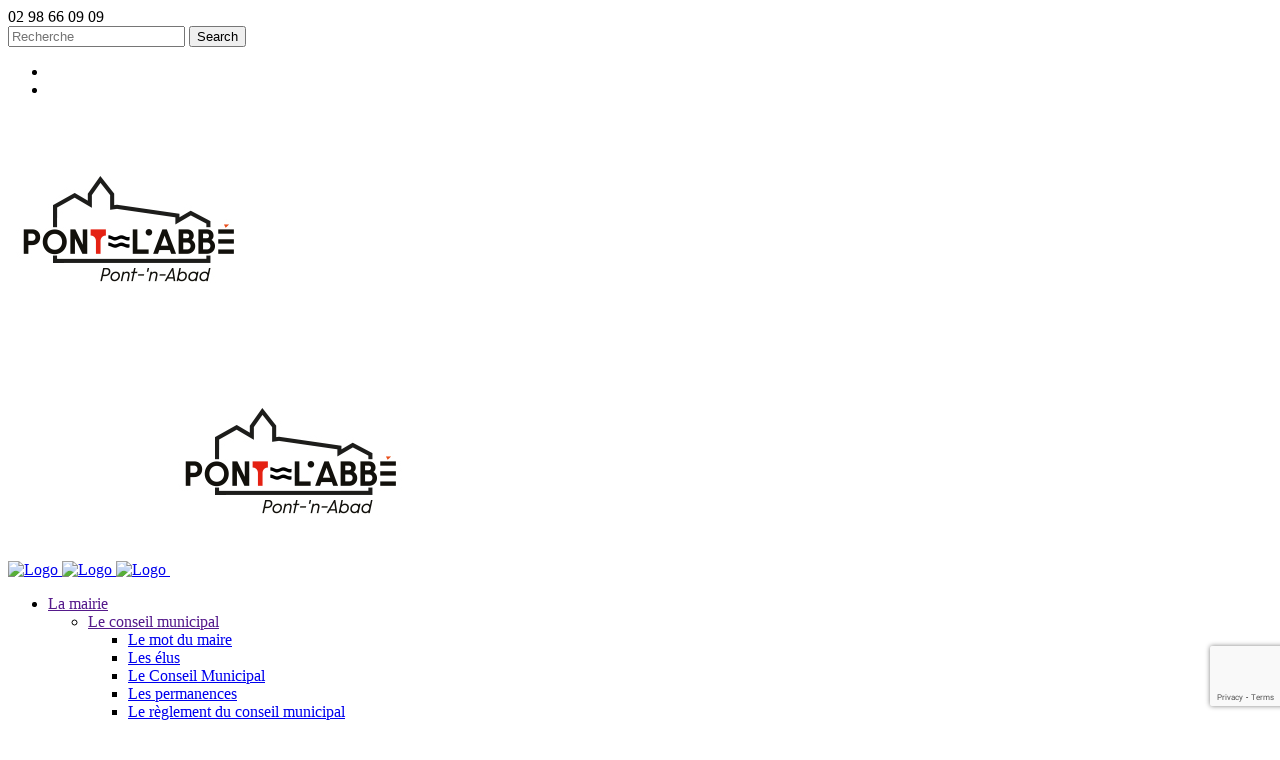

--- FILE ---
content_type: text/html; charset=UTF-8
request_url: https://ville-pontlabbe.bzh/comarquage/?xml=R18531
body_size: 24186
content:
	<!DOCTYPE html>
<html lang="fr-FR">
<head>
	<meta charset="UTF-8" />
	
	<title>Ville de Pont-l&#039;Abbé - Capitale du Pays Bigouden |   Comarquage</title>

	
							<meta name="description" content="Naviguez dans l'univers de la ville : actualités, agenda, infos pratiques, carte interactive, tourisme etc. Toutes les informations sur la capitale bigoudène.">
			
						<meta name="viewport" content="width=device-width,initial-scale=1,user-scalable=no">
		
	<link rel="profile" href="http://gmpg.org/xfn/11" />
	<link rel="pingback" href="https://ville-pontlabbe.bzh/xmlrpc.php" />
	<link rel="shortcut icon" type="image/x-icon" href="http://ville-pontlabbe.bzh/wp-content/uploads/2021/06/logo.jpg">
	<link rel="apple-touch-icon" href="http://ville-pontlabbe.bzh/wp-content/uploads/2021/06/logo.jpg"/>
	<link href='//fonts.googleapis.com/css?family=Raleway:100,200,300,400,500,600,700,800,900,300italic,400italic|Palanquin:100,200,300,400,500,600,700,800,900,300italic,400italic|Satisfy:100,200,300,400,500,600,700,800,900,300italic,400italic&subset=latin,latin-ext' rel='stylesheet' type='text/css'>
<meta name='robots' content='max-image-preview:large' />
	<style>img:is([sizes="auto" i], [sizes^="auto," i]) { contain-intrinsic-size: 3000px 1500px }</style>
	<link rel='dns-prefetch' href='//translate.google.com' />
<link rel='dns-prefetch' href='//cdnjs.cloudflare.com' />
<link rel="alternate" type="application/rss+xml" title="Ville de Pont-l&#039;Abbé - Capitale du Pays Bigouden &raquo; Flux" href="https://ville-pontlabbe.bzh/feed/" />
<link rel="alternate" type="application/rss+xml" title="Ville de Pont-l&#039;Abbé - Capitale du Pays Bigouden &raquo; Flux des commentaires" href="https://ville-pontlabbe.bzh/comments/feed/" />
<meta name="robots" content="noindex,follow" /><meta property="og:title" content="Comarquage"/><meta property="og:type" content="article"/><meta property="og:url" content="https://ville-pontlabbe.bzh/comarquage/"/><meta property="og:description" content="" /><meta property="og:site_name" content="Ville de Pont-l&#039;Abbé - Capitale du Pays Bigouden" /><meta property="og:image" content=""/><link rel="image_src" href="" /><script type="text/javascript">
/* <![CDATA[ */
window._wpemojiSettings = {"baseUrl":"https:\/\/s.w.org\/images\/core\/emoji\/15.0.3\/72x72\/","ext":".png","svgUrl":"https:\/\/s.w.org\/images\/core\/emoji\/15.0.3\/svg\/","svgExt":".svg","source":{"concatemoji":"https:\/\/ville-pontlabbe.bzh\/wp-includes\/js\/wp-emoji-release.min.js"}};
/*! This file is auto-generated */
!function(i,n){var o,s,e;function c(e){try{var t={supportTests:e,timestamp:(new Date).valueOf()};sessionStorage.setItem(o,JSON.stringify(t))}catch(e){}}function p(e,t,n){e.clearRect(0,0,e.canvas.width,e.canvas.height),e.fillText(t,0,0);var t=new Uint32Array(e.getImageData(0,0,e.canvas.width,e.canvas.height).data),r=(e.clearRect(0,0,e.canvas.width,e.canvas.height),e.fillText(n,0,0),new Uint32Array(e.getImageData(0,0,e.canvas.width,e.canvas.height).data));return t.every(function(e,t){return e===r[t]})}function u(e,t,n){switch(t){case"flag":return n(e,"\ud83c\udff3\ufe0f\u200d\u26a7\ufe0f","\ud83c\udff3\ufe0f\u200b\u26a7\ufe0f")?!1:!n(e,"\ud83c\uddfa\ud83c\uddf3","\ud83c\uddfa\u200b\ud83c\uddf3")&&!n(e,"\ud83c\udff4\udb40\udc67\udb40\udc62\udb40\udc65\udb40\udc6e\udb40\udc67\udb40\udc7f","\ud83c\udff4\u200b\udb40\udc67\u200b\udb40\udc62\u200b\udb40\udc65\u200b\udb40\udc6e\u200b\udb40\udc67\u200b\udb40\udc7f");case"emoji":return!n(e,"\ud83d\udc26\u200d\u2b1b","\ud83d\udc26\u200b\u2b1b")}return!1}function f(e,t,n){var r="undefined"!=typeof WorkerGlobalScope&&self instanceof WorkerGlobalScope?new OffscreenCanvas(300,150):i.createElement("canvas"),a=r.getContext("2d",{willReadFrequently:!0}),o=(a.textBaseline="top",a.font="600 32px Arial",{});return e.forEach(function(e){o[e]=t(a,e,n)}),o}function t(e){var t=i.createElement("script");t.src=e,t.defer=!0,i.head.appendChild(t)}"undefined"!=typeof Promise&&(o="wpEmojiSettingsSupports",s=["flag","emoji"],n.supports={everything:!0,everythingExceptFlag:!0},e=new Promise(function(e){i.addEventListener("DOMContentLoaded",e,{once:!0})}),new Promise(function(t){var n=function(){try{var e=JSON.parse(sessionStorage.getItem(o));if("object"==typeof e&&"number"==typeof e.timestamp&&(new Date).valueOf()<e.timestamp+604800&&"object"==typeof e.supportTests)return e.supportTests}catch(e){}return null}();if(!n){if("undefined"!=typeof Worker&&"undefined"!=typeof OffscreenCanvas&&"undefined"!=typeof URL&&URL.createObjectURL&&"undefined"!=typeof Blob)try{var e="postMessage("+f.toString()+"("+[JSON.stringify(s),u.toString(),p.toString()].join(",")+"));",r=new Blob([e],{type:"text/javascript"}),a=new Worker(URL.createObjectURL(r),{name:"wpTestEmojiSupports"});return void(a.onmessage=function(e){c(n=e.data),a.terminate(),t(n)})}catch(e){}c(n=f(s,u,p))}t(n)}).then(function(e){for(var t in e)n.supports[t]=e[t],n.supports.everything=n.supports.everything&&n.supports[t],"flag"!==t&&(n.supports.everythingExceptFlag=n.supports.everythingExceptFlag&&n.supports[t]);n.supports.everythingExceptFlag=n.supports.everythingExceptFlag&&!n.supports.flag,n.DOMReady=!1,n.readyCallback=function(){n.DOMReady=!0}}).then(function(){return e}).then(function(){var e;n.supports.everything||(n.readyCallback(),(e=n.source||{}).concatemoji?t(e.concatemoji):e.wpemoji&&e.twemoji&&(t(e.twemoji),t(e.wpemoji)))}))}((window,document),window._wpemojiSettings);
/* ]]> */
</script>
<link rel='stylesheet' id='leaflet-css' href='https://ville-pontlabbe.bzh/wp-content/plugins/co-marquage-service-public/vendor/leaflet/leaflet.min.css' type='text/css' media='all' />
<link rel='stylesheet' id='comarquage-css' href='https://ville-pontlabbe.bzh/wp-content/plugins/co-marquage-service-public/assets/css/comarquage.css' type='text/css' media='all' />
<style id='wp-emoji-styles-inline-css' type='text/css'>

	img.wp-smiley, img.emoji {
		display: inline !important;
		border: none !important;
		box-shadow: none !important;
		height: 1em !important;
		width: 1em !important;
		margin: 0 0.07em !important;
		vertical-align: -0.1em !important;
		background: none !important;
		padding: 0 !important;
	}
</style>
<link rel='stylesheet' id='wp-block-library-css' href='https://ville-pontlabbe.bzh/wp-includes/css/dist/block-library/style.min.css' type='text/css' media='all' />
<link rel='stylesheet' id='wp-components-css' href='https://ville-pontlabbe.bzh/wp-includes/css/dist/components/style.min.css' type='text/css' media='all' />
<link rel='stylesheet' id='wp-preferences-css' href='https://ville-pontlabbe.bzh/wp-includes/css/dist/preferences/style.min.css' type='text/css' media='all' />
<link rel='stylesheet' id='wp-block-editor-css' href='https://ville-pontlabbe.bzh/wp-includes/css/dist/block-editor/style.min.css' type='text/css' media='all' />
<link rel='stylesheet' id='wp-reusable-blocks-css' href='https://ville-pontlabbe.bzh/wp-includes/css/dist/reusable-blocks/style.min.css' type='text/css' media='all' />
<link rel='stylesheet' id='wp-patterns-css' href='https://ville-pontlabbe.bzh/wp-includes/css/dist/patterns/style.min.css' type='text/css' media='all' />
<link rel='stylesheet' id='wp-editor-css' href='https://ville-pontlabbe.bzh/wp-includes/css/dist/editor/style.min.css' type='text/css' media='all' />
<link rel='stylesheet' id='sjb_shortcode_block-cgb-style-css-css' href='https://ville-pontlabbe.bzh/wp-content/plugins/simple-job-board/sjb-block/dist/blocks.style.build.css' type='text/css' media='all' />
<style id='classic-theme-styles-inline-css' type='text/css'>
/*! This file is auto-generated */
.wp-block-button__link{color:#fff;background-color:#32373c;border-radius:9999px;box-shadow:none;text-decoration:none;padding:calc(.667em + 2px) calc(1.333em + 2px);font-size:1.125em}.wp-block-file__button{background:#32373c;color:#fff;text-decoration:none}
</style>
<style id='global-styles-inline-css' type='text/css'>
:root{--wp--preset--aspect-ratio--square: 1;--wp--preset--aspect-ratio--4-3: 4/3;--wp--preset--aspect-ratio--3-4: 3/4;--wp--preset--aspect-ratio--3-2: 3/2;--wp--preset--aspect-ratio--2-3: 2/3;--wp--preset--aspect-ratio--16-9: 16/9;--wp--preset--aspect-ratio--9-16: 9/16;--wp--preset--color--black: #000000;--wp--preset--color--cyan-bluish-gray: #abb8c3;--wp--preset--color--white: #ffffff;--wp--preset--color--pale-pink: #f78da7;--wp--preset--color--vivid-red: #cf2e2e;--wp--preset--color--luminous-vivid-orange: #ff6900;--wp--preset--color--luminous-vivid-amber: #fcb900;--wp--preset--color--light-green-cyan: #7bdcb5;--wp--preset--color--vivid-green-cyan: #00d084;--wp--preset--color--pale-cyan-blue: #8ed1fc;--wp--preset--color--vivid-cyan-blue: #0693e3;--wp--preset--color--vivid-purple: #9b51e0;--wp--preset--gradient--vivid-cyan-blue-to-vivid-purple: linear-gradient(135deg,rgba(6,147,227,1) 0%,rgb(155,81,224) 100%);--wp--preset--gradient--light-green-cyan-to-vivid-green-cyan: linear-gradient(135deg,rgb(122,220,180) 0%,rgb(0,208,130) 100%);--wp--preset--gradient--luminous-vivid-amber-to-luminous-vivid-orange: linear-gradient(135deg,rgba(252,185,0,1) 0%,rgba(255,105,0,1) 100%);--wp--preset--gradient--luminous-vivid-orange-to-vivid-red: linear-gradient(135deg,rgba(255,105,0,1) 0%,rgb(207,46,46) 100%);--wp--preset--gradient--very-light-gray-to-cyan-bluish-gray: linear-gradient(135deg,rgb(238,238,238) 0%,rgb(169,184,195) 100%);--wp--preset--gradient--cool-to-warm-spectrum: linear-gradient(135deg,rgb(74,234,220) 0%,rgb(151,120,209) 20%,rgb(207,42,186) 40%,rgb(238,44,130) 60%,rgb(251,105,98) 80%,rgb(254,248,76) 100%);--wp--preset--gradient--blush-light-purple: linear-gradient(135deg,rgb(255,206,236) 0%,rgb(152,150,240) 100%);--wp--preset--gradient--blush-bordeaux: linear-gradient(135deg,rgb(254,205,165) 0%,rgb(254,45,45) 50%,rgb(107,0,62) 100%);--wp--preset--gradient--luminous-dusk: linear-gradient(135deg,rgb(255,203,112) 0%,rgb(199,81,192) 50%,rgb(65,88,208) 100%);--wp--preset--gradient--pale-ocean: linear-gradient(135deg,rgb(255,245,203) 0%,rgb(182,227,212) 50%,rgb(51,167,181) 100%);--wp--preset--gradient--electric-grass: linear-gradient(135deg,rgb(202,248,128) 0%,rgb(113,206,126) 100%);--wp--preset--gradient--midnight: linear-gradient(135deg,rgb(2,3,129) 0%,rgb(40,116,252) 100%);--wp--preset--font-size--small: 13px;--wp--preset--font-size--medium: 20px;--wp--preset--font-size--large: 36px;--wp--preset--font-size--x-large: 42px;--wp--preset--spacing--20: 0.44rem;--wp--preset--spacing--30: 0.67rem;--wp--preset--spacing--40: 1rem;--wp--preset--spacing--50: 1.5rem;--wp--preset--spacing--60: 2.25rem;--wp--preset--spacing--70: 3.38rem;--wp--preset--spacing--80: 5.06rem;--wp--preset--shadow--natural: 6px 6px 9px rgba(0, 0, 0, 0.2);--wp--preset--shadow--deep: 12px 12px 50px rgba(0, 0, 0, 0.4);--wp--preset--shadow--sharp: 6px 6px 0px rgba(0, 0, 0, 0.2);--wp--preset--shadow--outlined: 6px 6px 0px -3px rgba(255, 255, 255, 1), 6px 6px rgba(0, 0, 0, 1);--wp--preset--shadow--crisp: 6px 6px 0px rgba(0, 0, 0, 1);}:where(.is-layout-flex){gap: 0.5em;}:where(.is-layout-grid){gap: 0.5em;}body .is-layout-flex{display: flex;}.is-layout-flex{flex-wrap: wrap;align-items: center;}.is-layout-flex > :is(*, div){margin: 0;}body .is-layout-grid{display: grid;}.is-layout-grid > :is(*, div){margin: 0;}:where(.wp-block-columns.is-layout-flex){gap: 2em;}:where(.wp-block-columns.is-layout-grid){gap: 2em;}:where(.wp-block-post-template.is-layout-flex){gap: 1.25em;}:where(.wp-block-post-template.is-layout-grid){gap: 1.25em;}.has-black-color{color: var(--wp--preset--color--black) !important;}.has-cyan-bluish-gray-color{color: var(--wp--preset--color--cyan-bluish-gray) !important;}.has-white-color{color: var(--wp--preset--color--white) !important;}.has-pale-pink-color{color: var(--wp--preset--color--pale-pink) !important;}.has-vivid-red-color{color: var(--wp--preset--color--vivid-red) !important;}.has-luminous-vivid-orange-color{color: var(--wp--preset--color--luminous-vivid-orange) !important;}.has-luminous-vivid-amber-color{color: var(--wp--preset--color--luminous-vivid-amber) !important;}.has-light-green-cyan-color{color: var(--wp--preset--color--light-green-cyan) !important;}.has-vivid-green-cyan-color{color: var(--wp--preset--color--vivid-green-cyan) !important;}.has-pale-cyan-blue-color{color: var(--wp--preset--color--pale-cyan-blue) !important;}.has-vivid-cyan-blue-color{color: var(--wp--preset--color--vivid-cyan-blue) !important;}.has-vivid-purple-color{color: var(--wp--preset--color--vivid-purple) !important;}.has-black-background-color{background-color: var(--wp--preset--color--black) !important;}.has-cyan-bluish-gray-background-color{background-color: var(--wp--preset--color--cyan-bluish-gray) !important;}.has-white-background-color{background-color: var(--wp--preset--color--white) !important;}.has-pale-pink-background-color{background-color: var(--wp--preset--color--pale-pink) !important;}.has-vivid-red-background-color{background-color: var(--wp--preset--color--vivid-red) !important;}.has-luminous-vivid-orange-background-color{background-color: var(--wp--preset--color--luminous-vivid-orange) !important;}.has-luminous-vivid-amber-background-color{background-color: var(--wp--preset--color--luminous-vivid-amber) !important;}.has-light-green-cyan-background-color{background-color: var(--wp--preset--color--light-green-cyan) !important;}.has-vivid-green-cyan-background-color{background-color: var(--wp--preset--color--vivid-green-cyan) !important;}.has-pale-cyan-blue-background-color{background-color: var(--wp--preset--color--pale-cyan-blue) !important;}.has-vivid-cyan-blue-background-color{background-color: var(--wp--preset--color--vivid-cyan-blue) !important;}.has-vivid-purple-background-color{background-color: var(--wp--preset--color--vivid-purple) !important;}.has-black-border-color{border-color: var(--wp--preset--color--black) !important;}.has-cyan-bluish-gray-border-color{border-color: var(--wp--preset--color--cyan-bluish-gray) !important;}.has-white-border-color{border-color: var(--wp--preset--color--white) !important;}.has-pale-pink-border-color{border-color: var(--wp--preset--color--pale-pink) !important;}.has-vivid-red-border-color{border-color: var(--wp--preset--color--vivid-red) !important;}.has-luminous-vivid-orange-border-color{border-color: var(--wp--preset--color--luminous-vivid-orange) !important;}.has-luminous-vivid-amber-border-color{border-color: var(--wp--preset--color--luminous-vivid-amber) !important;}.has-light-green-cyan-border-color{border-color: var(--wp--preset--color--light-green-cyan) !important;}.has-vivid-green-cyan-border-color{border-color: var(--wp--preset--color--vivid-green-cyan) !important;}.has-pale-cyan-blue-border-color{border-color: var(--wp--preset--color--pale-cyan-blue) !important;}.has-vivid-cyan-blue-border-color{border-color: var(--wp--preset--color--vivid-cyan-blue) !important;}.has-vivid-purple-border-color{border-color: var(--wp--preset--color--vivid-purple) !important;}.has-vivid-cyan-blue-to-vivid-purple-gradient-background{background: var(--wp--preset--gradient--vivid-cyan-blue-to-vivid-purple) !important;}.has-light-green-cyan-to-vivid-green-cyan-gradient-background{background: var(--wp--preset--gradient--light-green-cyan-to-vivid-green-cyan) !important;}.has-luminous-vivid-amber-to-luminous-vivid-orange-gradient-background{background: var(--wp--preset--gradient--luminous-vivid-amber-to-luminous-vivid-orange) !important;}.has-luminous-vivid-orange-to-vivid-red-gradient-background{background: var(--wp--preset--gradient--luminous-vivid-orange-to-vivid-red) !important;}.has-very-light-gray-to-cyan-bluish-gray-gradient-background{background: var(--wp--preset--gradient--very-light-gray-to-cyan-bluish-gray) !important;}.has-cool-to-warm-spectrum-gradient-background{background: var(--wp--preset--gradient--cool-to-warm-spectrum) !important;}.has-blush-light-purple-gradient-background{background: var(--wp--preset--gradient--blush-light-purple) !important;}.has-blush-bordeaux-gradient-background{background: var(--wp--preset--gradient--blush-bordeaux) !important;}.has-luminous-dusk-gradient-background{background: var(--wp--preset--gradient--luminous-dusk) !important;}.has-pale-ocean-gradient-background{background: var(--wp--preset--gradient--pale-ocean) !important;}.has-electric-grass-gradient-background{background: var(--wp--preset--gradient--electric-grass) !important;}.has-midnight-gradient-background{background: var(--wp--preset--gradient--midnight) !important;}.has-small-font-size{font-size: var(--wp--preset--font-size--small) !important;}.has-medium-font-size{font-size: var(--wp--preset--font-size--medium) !important;}.has-large-font-size{font-size: var(--wp--preset--font-size--large) !important;}.has-x-large-font-size{font-size: var(--wp--preset--font-size--x-large) !important;}
:where(.wp-block-post-template.is-layout-flex){gap: 1.25em;}:where(.wp-block-post-template.is-layout-grid){gap: 1.25em;}
:where(.wp-block-columns.is-layout-flex){gap: 2em;}:where(.wp-block-columns.is-layout-grid){gap: 2em;}
:root :where(.wp-block-pullquote){font-size: 1.5em;line-height: 1.6;}
</style>
<link rel='stylesheet' id='contact-form-7-css' href='https://ville-pontlabbe.bzh/wp-content/plugins/contact-form-7/includes/css/styles.css' type='text/css' media='all' />
<link rel='stylesheet' id='cookie-notice-front-css' href='https://ville-pontlabbe.bzh/wp-content/plugins/cookie-notice/css/front.min.css' type='text/css' media='all' />
<link rel='stylesheet' id='events-manager-css' href='https://ville-pontlabbe.bzh/wp-content/plugins/events-manager/includes/css/events-manager.min.css' type='text/css' media='all' />
<style id='events-manager-inline-css' type='text/css'>
body .em { --font-family : inherit; --font-weight : inherit; --font-size : 1em; --line-height : inherit; }
</style>
<link rel='stylesheet' id='google-language-translator-css' href='https://ville-pontlabbe.bzh/wp-content/plugins/google-language-translator/css/style.css' type='text/css' media='' />
<link rel='stylesheet' id='theme.css-css' href='https://ville-pontlabbe.bzh/wp-content/plugins/popup-builder/public/css/theme.css' type='text/css' media='all' />
<link rel='stylesheet' id='sjb-fontawesome-css' href='https://ville-pontlabbe.bzh/wp-content/plugins/simple-job-board/includes/css/font-awesome.min.css' type='text/css' media='all' />
<link rel='stylesheet' id='simple-job-board-jquery-ui-css' href='https://ville-pontlabbe.bzh/wp-content/plugins/simple-job-board/public/css/jquery-ui.css' type='text/css' media='all' />
<link rel='stylesheet' id='simple-job-board-frontend-css' href='https://ville-pontlabbe.bzh/wp-content/plugins/simple-job-board/public/css/simple-job-board-public.css' type='text/css' media='all' />
<link rel='stylesheet' id='wpcloudy-css' href='https://ville-pontlabbe.bzh/wp-content/plugins/wp-cloudy/css/wpcloudy.min.css' type='text/css' media='all' />
<link rel='stylesheet' id='lightbox_style-css' href='https://ville-pontlabbe.bzh/wp-content/themes/bridge-child/css/lity.min.css' type='text/css' media='all' />
<link rel='stylesheet' id='default_style-css' href='https://ville-pontlabbe.bzh/wp-content/themes/bridge/style.css' type='text/css' media='all' />
<link rel='stylesheet' id='qode_font_awesome-css' href='https://ville-pontlabbe.bzh/wp-content/themes/bridge/css/font-awesome/css/font-awesome.min.css' type='text/css' media='all' />
<link rel='stylesheet' id='qode_font_elegant-css' href='https://ville-pontlabbe.bzh/wp-content/themes/bridge/css/elegant-icons/style.min.css' type='text/css' media='all' />
<link rel='stylesheet' id='qode_linea_icons-css' href='https://ville-pontlabbe.bzh/wp-content/themes/bridge/css/linea-icons/style.css' type='text/css' media='all' />
<link rel='stylesheet' id='stylesheet-css' href='https://ville-pontlabbe.bzh/wp-content/themes/bridge/css/stylesheet.min.css' type='text/css' media='all' />
<link rel='stylesheet' id='qode_print-css' href='https://ville-pontlabbe.bzh/wp-content/themes/bridge/css/print.css' type='text/css' media='all' />
<link rel='stylesheet' id='mac_stylesheet-css' href='https://ville-pontlabbe.bzh/wp-content/themes/bridge/css/mac_stylesheet.css' type='text/css' media='all' />
<link rel='stylesheet' id='webkit-css' href='https://ville-pontlabbe.bzh/wp-content/themes/bridge/css/webkit_stylesheet.css' type='text/css' media='all' />
<link rel='stylesheet' id='style_dynamic-css' href='https://ville-pontlabbe.bzh/wp-content/themes/bridge/css/style_dynamic.php' type='text/css' media='all' />
<link rel='stylesheet' id='responsive-css' href='https://ville-pontlabbe.bzh/wp-content/themes/bridge/css/responsive.min.css' type='text/css' media='all' />
<link rel='stylesheet' id='style_dynamic_responsive-css' href='https://ville-pontlabbe.bzh/wp-content/themes/bridge/css/style_dynamic_responsive.php' type='text/css' media='all' />
<link rel='stylesheet' id='js_composer_front-css' href='https://ville-pontlabbe.bzh/wp-content/plugins/js_composer/assets/css/js_composer.min.css' type='text/css' media='all' />
<link rel='stylesheet' id='custom_css-css' href='https://ville-pontlabbe.bzh/wp-content/themes/bridge/css/custom_css.php' type='text/css' media='all' />
<link rel='stylesheet' id='vc_plugin_table_style_css-css' href='https://ville-pontlabbe.bzh/wp-content/plugins/easy-tables-vc/assets/css/style.css' type='text/css' media='all' />
<link rel='stylesheet' id='vc_plugin_themes_css-css' href='https://ville-pontlabbe.bzh/wp-content/plugins/easy-tables-vc/assets/css/themes.css' type='text/css' media='all' />
<link rel='stylesheet' id='childstyle-css' href='https://ville-pontlabbe.bzh/wp-content/themes/bridge-child/style.css' type='text/css' media='all' />
<script type="text/javascript" src="https://ville-pontlabbe.bzh/wp-includes/js/jquery/jquery.min.js" id="jquery-core-js"></script>
<script type="text/javascript" src="https://ville-pontlabbe.bzh/wp-includes/js/jquery/jquery-migrate.min.js" id="jquery-migrate-js"></script>
<script type="text/javascript" src="https://ville-pontlabbe.bzh/wp-includes/js/jquery/ui/core.min.js" id="jquery-ui-core-js"></script>
<script type="text/javascript" src="https://ville-pontlabbe.bzh/wp-includes/js/jquery/ui/mouse.min.js" id="jquery-ui-mouse-js"></script>
<script type="text/javascript" src="https://ville-pontlabbe.bzh/wp-includes/js/jquery/ui/sortable.min.js" id="jquery-ui-sortable-js"></script>
<script type="text/javascript" src="https://ville-pontlabbe.bzh/wp-includes/js/jquery/ui/datepicker.min.js" id="jquery-ui-datepicker-js"></script>
<script type="text/javascript" id="jquery-ui-datepicker-js-after">
/* <![CDATA[ */
jQuery(function(jQuery){jQuery.datepicker.setDefaults({"closeText":"Fermer","currentText":"Aujourd\u2019hui","monthNames":["janvier","f\u00e9vrier","mars","avril","mai","juin","juillet","ao\u00fbt","septembre","octobre","novembre","d\u00e9cembre"],"monthNamesShort":["Jan","F\u00e9v","Mar","Avr","Mai","Juin","Juil","Ao\u00fbt","Sep","Oct","Nov","D\u00e9c"],"nextText":"Suivant","prevText":"Pr\u00e9c\u00e9dent","dayNames":["dimanche","lundi","mardi","mercredi","jeudi","vendredi","samedi"],"dayNamesShort":["dim","lun","mar","mer","jeu","ven","sam"],"dayNamesMin":["D","L","M","M","J","V","S"],"dateFormat":"d MM yy","firstDay":1,"isRTL":false});});
/* ]]> */
</script>
<script type="text/javascript" src="https://ville-pontlabbe.bzh/wp-includes/js/jquery/ui/resizable.min.js" id="jquery-ui-resizable-js"></script>
<script type="text/javascript" src="https://ville-pontlabbe.bzh/wp-includes/js/jquery/ui/draggable.min.js" id="jquery-ui-draggable-js"></script>
<script type="text/javascript" src="https://ville-pontlabbe.bzh/wp-includes/js/jquery/ui/controlgroup.min.js" id="jquery-ui-controlgroup-js"></script>
<script type="text/javascript" src="https://ville-pontlabbe.bzh/wp-includes/js/jquery/ui/checkboxradio.min.js" id="jquery-ui-checkboxradio-js"></script>
<script type="text/javascript" src="https://ville-pontlabbe.bzh/wp-includes/js/jquery/ui/button.min.js" id="jquery-ui-button-js"></script>
<script type="text/javascript" src="https://ville-pontlabbe.bzh/wp-includes/js/jquery/ui/dialog.min.js" id="jquery-ui-dialog-js"></script>
<script type="text/javascript" id="events-manager-js-extra">
/* <![CDATA[ */
var EM = {"ajaxurl":"https:\/\/ville-pontlabbe.bzh\/wp-admin\/admin-ajax.php","locationajaxurl":"https:\/\/ville-pontlabbe.bzh\/wp-admin\/admin-ajax.php?action=locations_search","firstDay":"1","locale":"fr","dateFormat":"yy-mm-dd","ui_css":"https:\/\/ville-pontlabbe.bzh\/wp-content\/plugins\/events-manager\/includes\/css\/jquery-ui\/build.min.css","show24hours":"1","is_ssl":"1","autocomplete_limit":"10","calendar":{"breakpoints":{"small":560,"medium":908,"large":false}},"phone":"","datepicker":{"format":"d\/m\/Y","locale":"fr"},"search":{"breakpoints":{"small":650,"medium":850,"full":false}},"url":"https:\/\/ville-pontlabbe.bzh\/wp-content\/plugins\/events-manager","bookingInProgress":"Veuillez patienter pendant que la r\u00e9servation est soumise.","tickets_save":"Enregistrer le billet","bookingajaxurl":"https:\/\/ville-pontlabbe.bzh\/wp-admin\/admin-ajax.php","bookings_export_save":"Exporter les r\u00e9servations","bookings_settings_save":"Enregistrer","booking_delete":"Confirmez-vous vouloir le supprimer\u00a0?","booking_offset":"30","bookings":{"submit_button":{"text":{"default":"Envoyer votre demande de r\u00e9servation","free":"Envoyer votre demande de r\u00e9servation","payment":"Envoyer votre demande de r\u00e9servation","processing":"En cours de traitement\u2026"}},"update_listener":""},"bb_full":"Complet","bb_book":"R\u00e9servez maintenant","bb_booking":"R\u00e9servation\u2026","bb_booked":"R\u00e9servation soumis","bb_error":"R\u00e9servation erreur. R\u00e9essayer\u00a0?","bb_cancel":"Annuler","bb_canceling":"Annulation...","bb_cancelled":"Annul\u00e9","bb_cancel_error":"Annulation erreur. R\u00e9essayer\u00a0?","txt_search":"Recherche","txt_searching":"Recherche en cours\u2026","txt_loading":"Chargement en cours\u2026","event_detach_warning":"Confirmez-vous vouloir d\u00e9tacher cet \u00e9v\u00e8nement\u00a0? Cet \u00e9v\u00e8nement sera alors ind\u00e9pendant de la s\u00e9rie p\u00e9riodique d\u2019\u00e9v\u00e8nements.","delete_recurrence_warning":"Confirmez-vous vouloir effacer toutes les occurrences de cet \u00e9v\u00e8nement\u00a0? Tous les \u00e9v\u00e8nements seront d\u00e9plac\u00e9s vers la poubelle.","disable_bookings_warning":"Confirmez-vous vouloir d\u00e9sactiver les r\u00e9servations\u00a0? Dans l\u2019affirmative, toutes les r\u00e9servations d\u00e9j\u00e0 effectu\u00e9es seront effac\u00e9es. Si vous souhaitez emp\u00eacher toute nouvelle r\u00e9servation, r\u00e9duisez plut\u00f4t le nombre de places disponibles au nombre de r\u00e9servations d\u00e9j\u00e0 effectu\u00e9es.","booking_warning_cancel":"Confirmez-vous vouloir annuler votre r\u00e9servation ?"};
/* ]]> */
</script>
<script type="text/javascript" src="https://ville-pontlabbe.bzh/wp-content/plugins/events-manager/includes/js/events-manager.js" id="events-manager-js"></script>
<script type="text/javascript" src="https://ville-pontlabbe.bzh/wp-content/plugins/events-manager/includes/external/flatpickr/l10n/fr.js" id="em-flatpickr-localization-js"></script>
<script type="text/javascript" id="Popup.js-js-before">
/* <![CDATA[ */
var sgpbPublicUrl = "https:\/\/ville-pontlabbe.bzh\/wp-content\/plugins\/popup-builder\/public\/";
var SGPB_JS_LOCALIZATION = {"imageSupportAlertMessage":"Seuls les fichiers image sont support\u00e9s","pdfSupportAlertMessage":"Only pdf files supported","areYouSure":"Confirmez-vous\u00a0?","addButtonSpinner":"L","audioSupportAlertMessage":"Seuls les fichiers sons sont pris en charge (p. ex., mp3, wav, m4a, ogg)","publishPopupBeforeElementor":"Publier la fen\u00eatre modale avant de commencer \u00e0 utiliser Elementor avec elle\u00a0!","publishPopupBeforeDivi":"Publier la fen\u00eatre modale avant de commencer \u00e0 utiliser Divi Builder avec elle\u00a0!","closeButtonAltText":"Fermer"};
/* ]]> */
</script>
<script type="text/javascript" src="https://ville-pontlabbe.bzh/wp-content/plugins/popup-builder/public/js/Popup.js" id="Popup.js-js"></script>
<script type="text/javascript" src="https://ville-pontlabbe.bzh/wp-content/plugins/popup-builder/public/js/PopupConfig.js" id="PopupConfig.js-js"></script>
<script type="text/javascript" id="PopupBuilder.js-js-before">
/* <![CDATA[ */
var SGPB_POPUP_PARAMS = {"popupTypeAgeRestriction":"ageRestriction","defaultThemeImages":{"1":"https:\/\/ville-pontlabbe.bzh\/wp-content\/plugins\/popup-builder\/public\/img\/theme_1\/close.png","2":"https:\/\/ville-pontlabbe.bzh\/wp-content\/plugins\/popup-builder\/public\/img\/theme_2\/close.png","3":"https:\/\/ville-pontlabbe.bzh\/wp-content\/plugins\/popup-builder\/public\/img\/theme_3\/close.png","5":"https:\/\/ville-pontlabbe.bzh\/wp-content\/plugins\/popup-builder\/public\/img\/theme_5\/close.png","6":"https:\/\/ville-pontlabbe.bzh\/wp-content\/plugins\/popup-builder\/public\/img\/theme_6\/close.png"},"homePageUrl":"https:\/\/ville-pontlabbe.bzh\/","isPreview":false,"convertedIdsReverse":[],"dontShowPopupExpireTime":365,"conditionalJsClasses":[],"disableAnalyticsGeneral":false};
var SGPB_JS_PACKAGES = {"packages":{"current":1,"free":1,"silver":2,"gold":3,"platinum":4},"extensions":{"geo-targeting":false,"advanced-closing":false}};
var SGPB_JS_PARAMS = {"ajaxUrl":"https:\/\/ville-pontlabbe.bzh\/wp-admin\/admin-ajax.php","nonce":"8ee13367b8"};
/* ]]> */
</script>
<script type="text/javascript" src="https://ville-pontlabbe.bzh/wp-content/plugins/popup-builder/public/js/PopupBuilder.js" id="PopupBuilder.js-js"></script>
<script type="text/javascript" src="https://ville-pontlabbe.bzh/wp-content/themes/bridge-child/js/lity.min.js" id="lightbox_script-js"></script>
<link rel="https://api.w.org/" href="https://ville-pontlabbe.bzh/wp-json/" /><link rel="alternate" title="JSON" type="application/json" href="https://ville-pontlabbe.bzh/wp-json/wp/v2/pages/12461" /><link rel="EditURI" type="application/rsd+xml" title="RSD" href="https://ville-pontlabbe.bzh/xmlrpc.php?rsd" />

<link rel="canonical" href="https://ville-pontlabbe.bzh/comarquage/" />
<link rel='shortlink' href='https://ville-pontlabbe.bzh/?p=12461' />
<link rel="alternate" title="oEmbed (JSON)" type="application/json+oembed" href="https://ville-pontlabbe.bzh/wp-json/oembed/1.0/embed?url=https%3A%2F%2Fville-pontlabbe.bzh%2Fcomarquage%2F" />
<link rel="alternate" title="oEmbed (XML)" type="text/xml+oembed" href="https://ville-pontlabbe.bzh/wp-json/oembed/1.0/embed?url=https%3A%2F%2Fville-pontlabbe.bzh%2Fcomarquage%2F&#038;format=xml" />
<style>.goog-te-gadget{margin-top:2px!important;}p.hello{font-size:12px;color:#666;}div.skiptranslate.goog-te-gadget{display:inline!important;}#google_language_translator{clear:both;}#flags{width:165px;}#flags a{display:inline-block;margin-right:2px;}#google_language_translator a{display:none!important;}div.skiptranslate.goog-te-gadget{display:inline!important;}.goog-te-gadget{color:transparent!important;}.goog-te-gadget{font-size:0px!important;}.goog-branding{display:none;}.goog-tooltip{display: none!important;}.goog-tooltip:hover{display: none!important;}.goog-text-highlight{background-color:transparent!important;border:none!important;box-shadow:none!important;}#google_language_translator select.goog-te-combo{color:#32373c;}div.skiptranslate{display:none!important;}body{top:0px!important;}#goog-gt-{display:none!important;}font font{background-color:transparent!important;box-shadow:none!important;position:initial!important;}#glt-translate-trigger > span{color:#ffffff;}#glt-translate-trigger{background:#f89406;}</style>            
            <meta name="generator" content="Powered by WPBakery Page Builder - drag and drop page builder for WordPress."/>
<!--[if lte IE 9]><link rel="stylesheet" type="text/css" href="https://ville-pontlabbe.bzh/wp-content/plugins/js_composer/assets/css/vc_lte_ie9.min.css" media="screen"><![endif]--><noscript><style type="text/css"> .wpb_animate_when_almost_visible { opacity: 1; }</style></noscript>
				<!-- Google tag (gtag.js) -->
			<script async src="https://www.googletagmanager.com/gtag/js?id=G-VMEWC6LF0Y"></script>
			<script>
			  window.dataLayer = window.dataLayer || [];
			  function gtag(){dataLayer.push(arguments);}
			  gtag('js', new Date());

			  gtag('config', 'G-VMEWC6LF0Y');
			</script>
		

</head>

<body class="page-template-default page page-id-12461 cookies-not-set bridge-child ville-de-pont-l&#039;abbé---capitale-du-pays-bigouden site-id-1  qode_grid_1200 footer_responsive_adv hide_top_bar_on_mobile_header qode-child-theme-ver-1.0.0 qode-theme-ver-10.0 wpb-js-composer js-comp-ver-5.7 vc_responsive" itemscope itemtype="http://schema.org/WebPage">
	<!-- SDK Facebook -->
	<div id="fb-root"></div>
	<script>(function(d, s, id) {
	  var js, fjs = d.getElementsByTagName(s)[0];
	  if (d.getElementById(id)) return;
	  js = d.createElement(s); js.id = id;
	  js.src = "//connect.facebook.net/fr_FR/sdk.js#xfbml=1&version=v2.8";
	  fjs.parentNode.insertBefore(js, fjs);
	}(document, 'script', 'facebook-jssdk'));</script>
	<!-- Fin du SDK Facebook -->
			<div id="telephone-header">
			<a><i class="fa fa-phone-square" aria-hidden="true"></i> 02 98 66 09 09</a>
		</div>

		<div class="acces">
			<div id="lien_acces"></div>
		</div>
		<script type="text/javascript" src="https://ville-pontlabbe.bzh/wp-content/themes/bridge/accessibilite/js/toolbar-min.js"></script>
		<script type="text/javascript">
			accessibilitytoolbar_custom = {
				idLinkModeContainer : "lien_acces"		
			};
		</script>
	
						<div class="wrapper">
	<div class="wrapper_inner">

	<!-- Google Analytics start -->
<!-- 	 -->
	<!-- Google Analytics end -->

	


<header class=" has_top scroll_top  regular page_header">
    <div class="header_inner clearfix">

		
					<form role="search" id="searchform" action="https://ville-pontlabbe.bzh/" class="qode_search_form" method="get">
									<div class="container">
					<div class="container_inner clearfix">
				
                <i class="qode_icon_font_awesome fa fa-search qode_icon_in_search" ></i>				<input type="text" placeholder="Recherche" name="s" class="qode_search_field" autocomplete="off" />
				<input type="submit" value="Search" />

				<div class="qode_search_close">
					<a href="#">
                        <i class="qode_icon_font_awesome fa fa-times qode_icon_in_search" ></i>					</a>
				</div>
										</div>
					</div>
							</form>
				
		<div class="header_top_bottom_holder">
			<div class="header_top clearfix" style='' >
							<div class="container">
					<div class="container_inner clearfix">
                    								<div class="left">
						<div class="inner">
												</div>
					</div>
					<div class="right">
						<div class="inner">
						<div class="header-widget widget_text header-right-widget">			<div class="textwidget"><div id="wpc-weather-id-387" class="wpc-weather-id" data-id="387" data-post-id="12461" data-map="" data-detect-geolocation="" data-manual-geolocation="" data-wpc-lat="" data-wpc-lon="" data-wpc-city-id="" data-wpc-city-name="" data-custom-font=""></div></div>
		</div>							
							<div id="flags" class="size18"><ul id="sortable" class="ui-sortable" style="float:left"><li id="English"><a href="#" title="English" class="nturl notranslate en flag English"></a></li><li id="French"><a href="#" title="French" class="nturl notranslate fr flag French"></a></li></ul></div><div id="google_language_translator" class="default-language-fr"></div>							
							<a class="search_button fullscreen_search normal" href="javascript:void(0)">
	                     		  <i class="qode_icon_font_awesome fa fa-search " ></i>							</a>
				
																			</div>
					</div>
				                    					</div>
				</div>
					</div>
		<div class="header_bottom clearfix" style='' >
		    				<div class="container">
					<div class="container_inner clearfix">
                    			                					<div class="header_inner_left">
                        													<div class="mobile_menu_button">
                                <span>
                                    <i class="qode_icon_font_awesome fa fa-bars " ></i>                                </span>
                            </div>
						
                                                					</div>
                    					                                                							<div class="header_inner_right">
                                <div class="side_menu_button_wrapper right">
																		                                    <div class="side_menu_button">
									

                                                                                                                    </div>
                                </div>
							</div>
												
												<!-- Custom Loic -->
						<div class="header-pa">
							<div class="logo_wrapper">
	                            								<div class="q_logo">
									<a itemprop="url" href="https://ville-pontlabbe.bzh/">
										<div class="blanc"><img itemprop="image" class="normal" src="http://ville-pontlabbe.bzh/wp-content/uploads/2024/01/logo.jpg" alt="Logo"/></div>
										<img itemprop="image" class="light" src="https://ville-pontlabbe.bzh/wp-content/themes/bridge/img/logo.png" alt="Logo"/>
										<img itemprop="image" class="dark" src="https://ville-pontlabbe.bzh/wp-content/themes/bridge/img/logo_black.png" alt="Logo"/>
										<img itemprop="image" class="sticky" src="https://ville-pontlabbe.bzh/wp-content/themes/bridge/img/logo_black.png" alt="Logo"/>
										<img itemprop="image" class="mobile" src="http://ville-pontlabbe.bzh/wp-content/uploads/2024/01/logo.jpg" alt="Logo"/>
																			</a>
								</div>
	                            							</div>
							<nav class="main_menu drop_down right">
							<ul id="menu-navigation-principale" class=""><li id="nav-menu-item-147" class="menu-item menu-item-type-custom menu-item-object-custom menu-item-has-children  has_sub wide icons wide_background"><a href="" class=" no_link" style="cursor: default;" onclick="JavaScript: return false;"><i class="menu_icon blank fa"></i><span>La mairie</span><span class="plus"></span></a>
<div class="second"><div class="inner"><ul>
	<li id="nav-menu-item-504" class="menu-item menu-item-type-custom menu-item-object-custom menu-item-has-children sub"><a href="" class=" no_link" style="cursor: default;" onclick="JavaScript: return false;"><i class="menu_icon blank fa"></i><span>Le conseil municipal</span><span class="plus"></span><i class="q_menu_arrow fa fa-angle-right"></i></a>
	<ul>
		<li id="nav-menu-item-264" class="menu-item menu-item-type-post_type menu-item-object-page "><a href="https://ville-pontlabbe.bzh/le-mot-du-maire/" class=""><i class="menu_icon blank fa"></i><span>Le mot du maire</span><span class="plus"></span></a></li>
		<li id="nav-menu-item-503" class="menu-item menu-item-type-post_type menu-item-object-page "><a href="https://ville-pontlabbe.bzh/les-elus/" class=""><i class="menu_icon blank fa"></i><span>Les élus</span><span class="plus"></span></a></li>
		<li id="nav-menu-item-18803" class="menu-item menu-item-type-post_type menu-item-object-page "><a href="https://ville-pontlabbe.bzh/le-conseil-municipal-des-jeunes-cmj/" class=""><i class="menu_icon blank fa"></i><span>Le Conseil Municipal</span><span class="plus"></span></a></li>
		<li id="nav-menu-item-502" class="menu-item menu-item-type-post_type menu-item-object-page "><a href="https://ville-pontlabbe.bzh/les-permanences/" class=""><i class="menu_icon blank fa"></i><span>Les permanences</span><span class="plus"></span></a></li>
		<li id="nav-menu-item-500" class="menu-item menu-item-type-post_type menu-item-object-page "><a href="https://ville-pontlabbe.bzh/le-reglement-du-conseil-municipal/" class=""><i class="menu_icon blank fa"></i><span>Le règlement du conseil municipal</span><span class="plus"></span></a></li>
		<li id="nav-menu-item-304" class="menu-item menu-item-type-post_type menu-item-object-page "><a href="https://ville-pontlabbe.bzh/contacter-la-mairie/" class=""><i class="menu_icon blank fa"></i><span>Contacter la mairie</span><span class="plus"></span></a></li>
	</ul>
</li>
	<li id="nav-menu-item-505" class="menu-item menu-item-type-custom menu-item-object-custom menu-item-has-children sub"><a href="" class=" no_link" style="cursor: default;" onclick="JavaScript: return false;"><i class="menu_icon blank fa"></i><span>Les finances</span><span class="plus"></span><i class="q_menu_arrow fa fa-angle-right"></i></a>
	<ul>
		<li id="nav-menu-item-262" class="menu-item menu-item-type-post_type menu-item-object-page "><a href="https://ville-pontlabbe.bzh/les-budgets/" class=""><i class="menu_icon blank fa"></i><span>Les budgets</span><span class="plus"></span></a></li>
		<li id="nav-menu-item-499" class="menu-item menu-item-type-post_type menu-item-object-page "><a href="https://ville-pontlabbe.bzh/les-aides/" class=""><i class="menu_icon blank fa"></i><span>Les aides</span><span class="plus"></span></a></li>
		<li id="nav-menu-item-498" class="menu-item menu-item-type-post_type menu-item-object-page "><a href="https://ville-pontlabbe.bzh/les-subventions-versees-par-la-ville/" class=""><i class="menu_icon blank fa"></i><span>Les subventions versées par la ville</span><span class="plus"></span></a></li>
		<li id="nav-menu-item-497" class="menu-item menu-item-type-post_type menu-item-object-page "><a href="https://ville-pontlabbe.bzh/les-tarifs-municipaux/" class=""><i class="menu_icon blank fa"></i><span>Les tarifs municipaux</span><span class="plus"></span></a></li>
		<li id="nav-menu-item-9782" class="menu-item menu-item-type-post_type menu-item-object-page "><a href="https://ville-pontlabbe.bzh/les-marches-publics/" class=""><i class="menu_icon blank fa"></i><span>Les marchés publics</span><span class="plus"></span></a></li>
	</ul>
</li>
	<li id="nav-menu-item-506" class="menu-item menu-item-type-custom menu-item-object-custom menu-item-has-children sub"><a href="#" class=" no_link" style="cursor: default;" onclick="JavaScript: return false;"><i class="menu_icon blank fa"></i><span>Les publications</span><span class="plus"></span><i class="q_menu_arrow fa fa-angle-right"></i></a>
	<ul>
		<li id="nav-menu-item-538" class="menu-item menu-item-type-post_type menu-item-object-page "><a href="https://ville-pontlabbe.bzh/les-conseils-municipaux/" class=""><i class="menu_icon blank fa"></i><span>Les conseils municipaux</span><span class="plus"></span></a></li>
		<li id="nav-menu-item-536" class="menu-item menu-item-type-post_type menu-item-object-page "></li>
		<li id="nav-menu-item-535" class="menu-item menu-item-type-post_type menu-item-object-page "><a href="https://ville-pontlabbe.bzh/les-bulletins-municipaux/" class=""><i class="menu_icon blank fa"></i><span>Les bulletins municipaux</span><span class="plus"></span></a></li>
		<li id="nav-menu-item-1679" class="menu-item menu-item-type-post_type menu-item-object-page "><a href="https://ville-pontlabbe.bzh/organigramme-de-la-mairie/" class=""><i class="menu_icon blank fa"></i><span>L’organigramme de la mairie</span><span class="plus"></span></a></li>
		<li id="nav-menu-item-2221" class="menu-item menu-item-type-post_type menu-item-object-page "><a href="https://ville-pontlabbe.bzh/avis-denquete-publique/" class=""><i class="menu_icon blank fa"></i><span>Les avis d’enquête publique</span><span class="plus"></span></a></li>
		<li id="nav-menu-item-29782" class="menu-item menu-item-type-post_type menu-item-object-page "><a href="https://ville-pontlabbe.bzh/decisions-municipales/" class=""><i class="menu_icon blank fa"></i><span>Décisions municipales</span><span class="plus"></span></a></li>
	</ul>
</li>
	<li id="nav-menu-item-539" class="menu-item menu-item-type-custom menu-item-object-custom menu-item-has-children sub"><a href="" class=" no_link" style="cursor: default;" onclick="JavaScript: return false;"><i class="menu_icon blank fa"></i><span>Les offres d&#8217;emploi</span><span class="plus"></span><i class="q_menu_arrow fa fa-angle-right"></i></a>
	<ul>
		<li id="nav-menu-item-534" class="menu-item menu-item-type-post_type menu-item-object-page "><a href="https://ville-pontlabbe.bzh/les-annonces/" class=""><i class="menu_icon blank fa"></i><span>Les annonces</span><span class="plus"></span></a></li>
		<li id="nav-menu-item-533" class="menu-item menu-item-type-post_type menu-item-object-page "><a href="https://ville-pontlabbe.bzh/candidatures-spontanees/" class=""><i class="menu_icon blank fa"></i><span>Les candidatures spontanées</span><span class="plus"></span></a></li>
		<li id="nav-menu-item-532" class="menu-item menu-item-type-post_type menu-item-object-page "><a href="https://ville-pontlabbe.bzh/emplois-saisonniers/" class=""><i class="menu_icon blank fa"></i><span>Les emplois saisonniers</span><span class="plus"></span></a></li>
		<li id="nav-menu-item-531" class="menu-item menu-item-type-post_type menu-item-object-page "><a href="https://ville-pontlabbe.bzh/nos-partenaires/" class=""><i class="menu_icon blank fa"></i><span>Nos partenaires</span><span class="plus"></span></a></li>
	</ul>
</li>
</ul></div></div>
</li>
<li id="nav-menu-item-17" class="menu-item menu-item-type-custom menu-item-object-custom menu-item-has-children  has_sub wide icons wide_background"><a href="" class=" no_link" style="cursor: default;" onclick="JavaScript: return false;"><i class="menu_icon blank fa"></i><span>Au quotidien</span><span class="plus"></span></a>
<div class="second"><div class="inner"><ul>
	<li id="nav-menu-item-161" class="menu-item menu-item-type-custom menu-item-object-custom menu-item-has-children sub"><a href="" class=" no_link" style="cursor: default;" onclick="JavaScript: return false;"><i class="menu_icon blank fa"></i><span>L&rsquo;action sociale</span><span class="plus"></span><i class="q_menu_arrow fa fa-angle-right"></i></a>
	<ul>
		<li id="nav-menu-item-160" class="menu-item menu-item-type-post_type menu-item-object-page "><a href="https://ville-pontlabbe.bzh/le-ccas/" class=""><i class="menu_icon blank fa"></i><span>Le CCAS</span><span class="plus"></span></a></li>
		<li id="nav-menu-item-162" class="menu-item menu-item-type-post_type menu-item-object-page "><a href="https://ville-pontlabbe.bzh/laccompagnement-des-personnes-agees-et-handicapees/" class=""><i class="menu_icon blank fa"></i><span>Solidarités : grand âge et handicap</span><span class="plus"></span></a></li>
		<li id="nav-menu-item-10913" class="menu-item menu-item-type-post_type menu-item-object-page "><a href="https://ville-pontlabbe.bzh/la-mutuelle-communale/" class=""><i class="menu_icon blank fa"></i><span>La mutuelle communale</span><span class="plus"></span></a></li>
		<li id="nav-menu-item-10932" class="menu-item menu-item-type-post_type menu-item-object-page "><a href="https://ville-pontlabbe.bzh/localisation-des-defibrillateurs-a-pont-labbe/" class=""><i class="menu_icon blank fa"></i><span>Localisation des défibrillateurs à Pont-l’Abbé</span><span class="plus"></span></a></li>
	</ul>
</li>
	<li id="nav-menu-item-18" class="menu-item menu-item-type-custom menu-item-object-custom menu-item-has-children sub"><a href="" class=" no_link" style="cursor: default;" onclick="JavaScript: return false;"><i class="menu_icon blank fa"></i><span>L&rsquo;enfance et la jeunesse</span><span class="plus"></span><i class="q_menu_arrow fa fa-angle-right"></i></a>
	<ul>
		<li id="nav-menu-item-21" class="menu-item menu-item-type-post_type menu-item-object-page "><a href="https://ville-pontlabbe.bzh/petite-enfance/" class=""><i class="menu_icon blank fa"></i><span>La petite enfance</span><span class="plus"></span></a></li>
		<li id="nav-menu-item-159" class="menu-item menu-item-type-post_type menu-item-object-page "><a href="https://ville-pontlabbe.bzh/la-vie-scolaire/" class=""><i class="menu_icon blank fa"></i><span>La vie scolaire</span><span class="plus"></span></a></li>
		<li id="nav-menu-item-20" class="menu-item menu-item-type-post_type menu-item-object-page "><a href="https://ville-pontlabbe.bzh/enfance/" class=""><i class="menu_icon blank fa"></i><span>L’accueil de loisirs municipal 3-12 ans</span><span class="plus"></span></a></li>
		<li id="nav-menu-item-19" class="menu-item menu-item-type-post_type menu-item-object-page "></li>
		<li id="nav-menu-item-2102" class="menu-item menu-item-type-post_type menu-item-object-page "><a href="https://ville-pontlabbe.bzh/espace-jeunes/" class=""><i class="menu_icon blank fa"></i><span>L’espace jeunes</span><span class="plus"></span></a></li>
		<li id="nav-menu-item-18124" class="menu-item menu-item-type-custom menu-item-object-custom "><a target="_blank" href="https://www.espace-citoyens.net/pontlabbe" class=""><i class="menu_icon blank fa"></i><span>Accéder au portail famille</span><span class="plus"></span></a></li>
	</ul>
</li>
	<li id="nav-menu-item-169" class="menu-item menu-item-type-custom menu-item-object-custom menu-item-has-children sub"><a href="" class=" no_link" style="cursor: default;" onclick="JavaScript: return false;"><i class="menu_icon blank fa"></i><span>La vie économique</span><span class="plus"></span><i class="q_menu_arrow fa fa-angle-right"></i></a>
	<ul>
		<li id="nav-menu-item-170" class="menu-item menu-item-type-post_type menu-item-object-page "><a href="https://ville-pontlabbe.bzh/les-marches-et-les-halles/" class=""><i class="menu_icon blank fa"></i><span>Les marchés &amp; les halles</span><span class="plus"></span></a></li>
		<li id="nav-menu-item-172" class="menu-item menu-item-type-post_type menu-item-object-page "></li>
		<li id="nav-menu-item-171" class="menu-item menu-item-type-post_type menu-item-object-page "><a href="https://ville-pontlabbe.bzh/investir-a-pont-labbe/" class=""><i class="menu_icon blank fa"></i><span>Investir à Pont-l’Abbé</span><span class="plus"></span></a></li>
		<li id="nav-menu-item-551" class="menu-item menu-item-type-post_type menu-item-object-page "><a href="https://ville-pontlabbe.bzh/location-despaces/" class=""><i class="menu_icon blank fa"></i><span>Location d’espaces</span><span class="plus"></span></a></li>
		<li id="nav-menu-item-17071" class="menu-item menu-item-type-post_type menu-item-object-page "><a href="https://ville-pontlabbe.bzh/ouvrir-un-commerce-a-pont-labbe/" class=""><i class="menu_icon blank fa"></i><span>Ouvrir un commerce à Pont-l’Abbé</span><span class="plus"></span></a></li>
		<li id="nav-menu-item-30150" class="menu-item menu-item-type-custom menu-item-object-custom "><a href="https://ville-pontlabbe.bzh/wp-content/uploads/2025/06/demarchage-formulaire.pdf" class=""><i class="menu_icon blank fa"></i><span>Démarchage</span><span class="plus"></span></a></li>
	</ul>
</li>
	<li id="nav-menu-item-9408" class="menu-item menu-item-type-custom menu-item-object-custom menu-item-has-children sub"><a href="" class=" no_link" style="cursor: default;" onclick="JavaScript: return false;"><i class="menu_icon blank fa"></i><span>Urbanisme et travaux</span><span class="plus"></span><i class="q_menu_arrow fa fa-angle-right"></i></a>
	<ul>
		<li id="nav-menu-item-17120" class="menu-item menu-item-type-post_type menu-item-object-page "><a href="https://ville-pontlabbe.bzh/les-regles-urbanisme/" class=""><i class="menu_icon blank fa"></i><span>Le plan local d&rsquo;urbanisme</span><span class="plus"></span></a></li>
	</ul>
</li>
</ul></div></div>
</li>
<li id="nav-menu-item-149" class="menu-item menu-item-type-custom menu-item-object-custom menu-item-has-children  has_sub wide icons wide_background"><a href="" class=" no_link" style="cursor: default;" onclick="JavaScript: return false;"><i class="menu_icon blank fa"></i><span>Les loisirs</span><span class="plus"></span></a>
<div class="second"><div class="inner"><ul>
	<li id="nav-menu-item-540" class="menu-item menu-item-type-custom menu-item-object-custom menu-item-has-children sub"><a href="" class=" no_link" style="cursor: default;" onclick="JavaScript: return false;"><i class="menu_icon blank fa"></i><span>Milieu associatif</span><span class="plus"></span><i class="q_menu_arrow fa fa-angle-right"></i></a>
	<ul>
		<li id="nav-menu-item-173" class="menu-item menu-item-type-post_type menu-item-object-page "><a href="https://ville-pontlabbe.bzh/les-associations/" class=""><i class="menu_icon blank fa"></i><span>Annuaire des associations</span><span class="plus"></span></a></li>
		<li id="nav-menu-item-168" class="menu-item menu-item-type-post_type menu-item-object-page "><a href="https://ville-pontlabbe.bzh/infos-benevoles/" class=""><i class="menu_icon blank fa"></i><span>Documents utiles</span><span class="plus"></span></a></li>
		<li id="nav-menu-item-10933" class="menu-item menu-item-type-post_type menu-item-object-page "><a href="https://ville-pontlabbe.bzh/localisation-des-defibrillateurs-a-pont-labbe/" class=""><i class="menu_icon blank fa"></i><span>Localisation des défibrillateurs à Pont-l’Abbé</span><span class="plus"></span></a></li>
	</ul>
</li>
	<li id="nav-menu-item-174" class="menu-item menu-item-type-custom menu-item-object-custom menu-item-has-children sub"><a href="" class=" no_link" style="cursor: default;" onclick="JavaScript: return false;"><i class="menu_icon blank fa"></i><span>La culture</span><span class="plus"></span><i class="q_menu_arrow fa fa-angle-right"></i></a>
	<ul>
		<li id="nav-menu-item-223" class="menu-item menu-item-type-post_type menu-item-object-page "><a href="https://ville-pontlabbe.bzh/agenda-des-loisirs/" class=""><i class="menu_icon blank fa"></i><span>Agenda</span><span class="plus"></span></a></li>
		<li id="nav-menu-item-179" class="menu-item menu-item-type-post_type menu-item-object-page "><a href="https://ville-pontlabbe.bzh/le-centre-culturel-le-triskell/" class=""><i class="menu_icon blank fa"></i><span>Le centre culturel Le Triskell</span><span class="plus"></span></a></li>
		<li id="nav-menu-item-1680" class="menu-item menu-item-type-post_type menu-item-object-page "><a href="https://ville-pontlabbe.bzh/le-musee/" class=""><i class="menu_icon blank fa"></i><span>Le musée</span><span class="plus"></span></a></li>
		<li id="nav-menu-item-178" class="menu-item menu-item-type-post_type menu-item-object-page "><a href="https://ville-pontlabbe.bzh/la-bibliotheque-municipale/" class=""><i class="menu_icon blank fa"></i><span>La médiathèque Julien Gracq</span><span class="plus"></span></a></li>
	</ul>
</li>
	<li id="nav-menu-item-175" class="menu-item menu-item-type-custom menu-item-object-custom menu-item-has-children sub"><a href="" class=" no_link" style="cursor: default;" onclick="JavaScript: return false;"><i class="menu_icon blank fa"></i><span>Le sport</span><span class="plus"></span><i class="q_menu_arrow fa fa-angle-right"></i></a>
	<ul>
		<li id="nav-menu-item-298" class="menu-item menu-item-type-post_type menu-item-object-page "><a href="https://ville-pontlabbe.bzh/la-piscine-aquasud/" class=""><i class="menu_icon blank fa"></i><span>La piscine Aquasud</span><span class="plus"></span></a></li>
		<li id="nav-menu-item-297" class="menu-item menu-item-type-post_type menu-item-object-page "><a href="https://ville-pontlabbe.bzh/le-stade-dathletisme/" class=""><i class="menu_icon blank fa"></i><span>Le stade d’athlétisme</span><span class="plus"></span></a></li>
		<li id="nav-menu-item-296" class="menu-item menu-item-type-post_type menu-item-object-page "><a href="https://ville-pontlabbe.bzh/le-stade-municipal/" class=""><i class="menu_icon blank fa"></i><span>Le stade municipal</span><span class="plus"></span></a></li>
		<li id="nav-menu-item-295" class="menu-item menu-item-type-post_type menu-item-object-page "><a href="https://ville-pontlabbe.bzh/le-complexe-sportif-jean-pierre-fauche/" class=""><i class="menu_icon blank fa"></i><span>Le complexe sportif</span><span class="plus"></span></a></li>
		<li id="nav-menu-item-294" class="menu-item menu-item-type-post_type menu-item-object-page "><a href="https://ville-pontlabbe.bzh/la-halle-de-tennis/" class=""><i class="menu_icon blank fa"></i><span>La halle de tennis</span><span class="plus"></span></a></li>
		<li id="nav-menu-item-293" class="menu-item menu-item-type-post_type menu-item-object-page "><a href="https://ville-pontlabbe.bzh/la-salle-omnisports/" class=""><i class="menu_icon blank fa"></i><span>La salle omnisports</span><span class="plus"></span></a></li>
		<li id="nav-menu-item-2548" class="menu-item menu-item-type-post_type menu-item-object-page "><a href="https://ville-pontlabbe.bzh/le-centre-equestre/" class=""><i class="menu_icon blank fa"></i><span>Le centre équestre</span><span class="plus"></span></a></li>
	</ul>
</li>
	<li id="nav-menu-item-176" class="menu-item menu-item-type-custom menu-item-object-custom menu-item-has-children sub"><a href="" class=" no_link" style="cursor: default;" onclick="JavaScript: return false;"><i class="menu_icon blank fa"></i><span>La jeunesse</span><span class="plus"></span><i class="q_menu_arrow fa fa-angle-right"></i></a>
	<ul>
		<li id="nav-menu-item-2682" class="menu-item menu-item-type-post_type menu-item-object-page "><a href="https://ville-pontlabbe.bzh/enfance/" class=""><i class="menu_icon blank fa"></i><span>Le centre de loisirs</span><span class="plus"></span></a></li>
		<li id="nav-menu-item-181" class="menu-item menu-item-type-post_type menu-item-object-page "><a href="https://ville-pontlabbe.bzh/espace-jeunes/" class=""><i class="menu_icon blank fa"></i><span>L&rsquo;espace jeunes</span><span class="plus"></span></a></li>
		<li id="nav-menu-item-183" class="menu-item menu-item-type-post_type menu-item-object-page "></li>
		<li id="nav-menu-item-184" class="menu-item menu-item-type-post_type menu-item-object-page "></li>
	</ul>
</li>
</ul></div></div>
</li>
<li id="nav-menu-item-150" class="menu-item menu-item-type-custom menu-item-object-custom menu-item-has-children  has_sub wide icons wide_background"><a href="" class=" no_link" style="cursor: default;" onclick="JavaScript: return false;"><i class="menu_icon blank fa"></i><span>Découvrir</span><span class="plus"></span></a>
<div class="second"><div class="inner"><ul>
	<li id="nav-menu-item-545" class="menu-item menu-item-type-custom menu-item-object-custom menu-item-has-children sub"><a href="" class=" no_link" style="cursor: default;" onclick="JavaScript: return false;"><i class="menu_icon blank fa"></i><span>Histoire &amp; patrimoine</span><span class="plus"></span><i class="q_menu_arrow fa fa-angle-right"></i></a>
	<ul>
		<li id="nav-menu-item-185" class="menu-item menu-item-type-post_type menu-item-object-page "><a href="https://ville-pontlabbe.bzh/lhistoire-de-pont-labbe/" class=""><i class="menu_icon blank fa"></i><span>L&rsquo;histoire de Pont-l&rsquo;Abbé</span><span class="plus"></span></a></li>
		<li id="nav-menu-item-268" class="menu-item menu-item-type-post_type menu-item-object-page "><a href="https://ville-pontlabbe.bzh/le-circuit-dinterpretation/" class=""><i class="menu_icon blank fa"></i><span>Le circuit d’interprétation</span><span class="plus"></span></a></li>
		<li id="nav-menu-item-4402" class="menu-item menu-item-type-post_type menu-item-object-page "><a href="https://ville-pontlabbe.bzh/pont-labbe-en-videos/" class=""><i class="menu_icon blank fa"></i><span>Pont-l’Abbé en vidéos</span><span class="plus"></span></a></li>
		<li id="nav-menu-item-5706" class="menu-item menu-item-type-post_type menu-item-object-page "></li>
		<li id="nav-menu-item-6244" class="menu-item menu-item-type-post_type menu-item-object-page "></li>
	</ul>
</li>
	<li id="nav-menu-item-546" class="menu-item menu-item-type-custom menu-item-object-custom menu-item-has-children sub"><a href="" class=" no_link" style="cursor: default;" onclick="JavaScript: return false;"><i class="menu_icon blank fa"></i><span>Patrimoine historique</span><span class="plus"></span><i class="q_menu_arrow fa fa-angle-right"></i></a>
	<ul>
		<li id="nav-menu-item-276" class="menu-item menu-item-type-post_type menu-item-object-page "><a href="https://ville-pontlabbe.bzh/le-chateau/" class=""><i class="menu_icon blank fa"></i><span>Le château des Barons du Pont</span><span class="plus"></span></a></li>
		<li id="nav-menu-item-275" class="menu-item menu-item-type-post_type menu-item-object-page "><a href="https://ville-pontlabbe.bzh/le-musee/" class=""><i class="menu_icon blank fa"></i><span>Le musée</span><span class="plus"></span></a></li>
		<li id="nav-menu-item-274" class="menu-item menu-item-type-post_type menu-item-object-page "><a href="https://ville-pontlabbe.bzh/le-pont-habite/" class=""><i class="menu_icon blank fa"></i><span>Le pont habité</span><span class="plus"></span></a></li>
		<li id="nav-menu-item-272" class="menu-item menu-item-type-post_type menu-item-object-page "><a href="https://ville-pontlabbe.bzh/le-monument-aux-bigoudens/" class=""><i class="menu_icon blank fa"></i><span>Le monument aux Bigoudens</span><span class="plus"></span></a></li>
		<li id="nav-menu-item-271" class="menu-item menu-item-type-post_type menu-item-object-page "><a href="https://ville-pontlabbe.bzh/leglise-de-lambour/" class=""><i class="menu_icon blank fa"></i><span>L’église de Lambour</span><span class="plus"></span></a></li>
		<li id="nav-menu-item-269" class="menu-item menu-item-type-post_type menu-item-object-page "><a href="https://ville-pontlabbe.bzh/eglise-notre-dame-des-carmes/" class=""><i class="menu_icon blank fa"></i><span>L’église Notre Dame des Carmes</span><span class="plus"></span></a></li>
		<li id="nav-menu-item-5640" class="menu-item menu-item-type-post_type menu-item-object-page "></li>
		<li id="nav-menu-item-5648" class="menu-item menu-item-type-post_type menu-item-object-page "></li>
		<li id="nav-menu-item-5673" class="menu-item menu-item-type-post_type menu-item-object-page "></li>
		<li id="nav-menu-item-5686" class="menu-item menu-item-type-post_type menu-item-object-page "></li>
		<li id="nav-menu-item-5690" class="menu-item menu-item-type-post_type menu-item-object-page "></li>
		<li id="nav-menu-item-5711" class="menu-item menu-item-type-post_type menu-item-object-page "></li>
	</ul>
</li>
	<li id="nav-menu-item-543" class="menu-item menu-item-type-custom menu-item-object-custom menu-item-has-children sub"><a href="" class=" no_link" style="cursor: default;" onclick="JavaScript: return false;"><i class="menu_icon blank fa"></i><span>Le port &amp; la rivière</span><span class="plus"></span><i class="q_menu_arrow fa fa-angle-right"></i></a>
	<ul>
		<li id="nav-menu-item-547" class="menu-item menu-item-type-post_type menu-item-object-page "><a href="https://ville-pontlabbe.bzh/le-port-de-plaisance-la-riviere/" class=""><i class="menu_icon blank fa"></i><span>Le port</span><span class="plus"></span></a></li>
		<li id="nav-menu-item-270" class="menu-item menu-item-type-post_type menu-item-object-page "><a href="https://ville-pontlabbe.bzh/la-riviere-le-halage/" class=""><i class="menu_icon blank fa"></i><span>La rivière &#038; le halage</span><span class="plus"></span></a></li>
		<li id="nav-menu-item-23859" class="menu-item menu-item-type-post_type menu-item-object-page "><a href="https://ville-pontlabbe.bzh/la-base-nautique/" class=""><i class="menu_icon blank fa"></i><span>La base nautique</span><span class="plus"></span></a></li>
		<li id="nav-menu-item-548" class="menu-item menu-item-type-post_type menu-item-object-page "><a href="https://ville-pontlabbe.bzh/le-bois-saint-laurent/" class=""><i class="menu_icon blank fa"></i><span>Le bois Saint-Laurent</span><span class="plus"></span></a></li>
		<li id="nav-menu-item-5663" class="menu-item menu-item-type-post_type menu-item-object-page "></li>
		<li id="nav-menu-item-5667" class="menu-item menu-item-type-post_type menu-item-object-page "></li>
		<li id="nav-menu-item-5694" class="menu-item menu-item-type-post_type menu-item-object-page "></li>
		<li id="nav-menu-item-8296" class="menu-item menu-item-type-post_type menu-item-object-page "><a href="https://ville-pontlabbe.bzh/la-peche-a-pied-dans-la-riviere-de-pont-labbe/" class=""><i class="menu_icon blank fa"></i><span>La pêche à pied dans la rivière de Pont-l’Abbé</span><span class="plus"></span></a></li>
	</ul>
</li>
	<li id="nav-menu-item-544" class="menu-item menu-item-type-custom menu-item-object-custom menu-item-has-children sub"><a href="" class=" no_link" style="cursor: default;" onclick="JavaScript: return false;"><i class="menu_icon blank fa"></i><span>Infos &amp; pratique</span><span class="plus"></span><i class="q_menu_arrow fa fa-angle-right"></i></a>
	<ul>
		<li id="nav-menu-item-186" class="menu-item menu-item-type-post_type menu-item-object-page "><a href="https://ville-pontlabbe.bzh/loffice-du-tourisme/" class=""><i class="menu_icon blank fa"></i><span>L’office de tourisme</span><span class="plus"></span></a></li>
		<li id="nav-menu-item-590" class="menu-item menu-item-type-post_type menu-item-object-page "><a href="https://ville-pontlabbe.bzh/carte-interactive/" class=""><i class="menu_icon blank fa"></i><span>Carte interactive</span><span class="plus"></span></a></li>
		<li id="nav-menu-item-305" class="menu-item menu-item-type-post_type menu-item-object-page "><a href="https://ville-pontlabbe.bzh/comment-venir/" class=""><i class="menu_icon blank fa"></i><span>Comment venir</span><span class="plus"></span></a></li>
		<li id="nav-menu-item-267" class="menu-item menu-item-type-post_type menu-item-object-page "><a href="https://ville-pontlabbe.bzh/les-marches/" class=""><i class="menu_icon blank fa"></i><span>Les marchés</span><span class="plus"></span></a></li>
		<li id="nav-menu-item-187" class="menu-item menu-item-type-post_type menu-item-object-page "><a href="https://ville-pontlabbe.bzh/le-comite-de-jumelage/" class=""><i class="menu_icon blank fa"></i><span>Le comité de jumelage</span><span class="plus"></span></a></li>
		<li id="nav-menu-item-5655" class="menu-item menu-item-type-post_type menu-item-object-page "></li>
		<li id="nav-menu-item-5682" class="menu-item menu-item-type-post_type menu-item-object-page "></li>
		<li id="nav-menu-item-5697" class="menu-item menu-item-type-post_type menu-item-object-page "></li>
	</ul>
</li>
</ul></div></div>
</li>
<li id="nav-menu-item-151" class="menu-item menu-item-type-custom menu-item-object-custom menu-item-has-children  has_sub wide icons wide_background"><a href="" class=" no_link" style="cursor: default;" onclick="JavaScript: return false;"><i class="menu_icon blank fa"></i><span>Les démarches</span><span class="plus"></span></a>
<div class="second"><div class="inner"><ul>
	<li id="nav-menu-item-190" class="menu-item menu-item-type-custom menu-item-object-custom menu-item-has-children sub"><a href="" class=" no_link" style="cursor: default;" onclick="JavaScript: return false;"><i class="menu_icon blank fa"></i><span>L&rsquo;état civil</span><span class="plus"></span><i class="q_menu_arrow fa fa-angle-right"></i></a>
	<ul>
		<li id="nav-menu-item-199" class="menu-item menu-item-type-post_type menu-item-object-page menu-item-has-children "><a href="https://ville-pontlabbe.bzh/identite/" class=""><i class="menu_icon blank fa"></i><span>Identité</span><span class="plus"></span></a>
		<ul>
			<li id="nav-menu-item-957" class="menu-item menu-item-type-post_type menu-item-object-page "><a href="https://ville-pontlabbe.bzh/carte-didentite/" class=""><i class="menu_icon blank fa"></i><span>Carte d’identité</span><span class="plus"></span></a></li>
			<li id="nav-menu-item-956" class="menu-item menu-item-type-post_type menu-item-object-page "><a href="https://ville-pontlabbe.bzh/passeport/" class=""><i class="menu_icon blank fa"></i><span>Passeport</span><span class="plus"></span></a></li>
			<li id="nav-menu-item-955" class="menu-item menu-item-type-post_type menu-item-object-page "><a href="https://ville-pontlabbe.bzh/actes-de-naissance/" class=""><i class="menu_icon blank fa"></i><span>Actes de naissance</span><span class="plus"></span></a></li>
			<li id="nav-menu-item-953" class="menu-item menu-item-type-post_type menu-item-object-page "><a href="https://ville-pontlabbe.bzh/actes-de-deces/" class=""><i class="menu_icon blank fa"></i><span>Actes de décès</span><span class="plus"></span></a></li>
			<li id="nav-menu-item-954" class="menu-item menu-item-type-post_type menu-item-object-page "><a href="https://ville-pontlabbe.bzh/actes-de-mariage/" class=""><i class="menu_icon blank fa"></i><span>Actes de mariage</span><span class="plus"></span></a></li>
			<li id="nav-menu-item-1023" class="menu-item menu-item-type-custom menu-item-object-custom menu-item-has-children "><a href="#" class=""><i class="menu_icon blank fa"></i><span>Livret de famille</span><span class="plus"></span></a>
			<ul>
				<li id="nav-menu-item-1022" class="menu-item menu-item-type-post_type menu-item-object-page "><a href="https://ville-pontlabbe.bzh/delivrance-a-loccasion-de-la-naissance-dun-premier-enfant/" class=""><i class="menu_icon blank fa"></i><span>Délivrance à l’occasion de la naissance d’un premier enfant</span><span class="plus"></span></a></li>
				<li id="nav-menu-item-1021" class="menu-item menu-item-type-post_type menu-item-object-page "><a href="https://ville-pontlabbe.bzh/nouveau-livret-de-famille/" class=""><i class="menu_icon blank fa"></i><span>Nouveau livret de famille en cas de perte, vol ou destruction</span><span class="plus"></span></a></li>
				<li id="nav-menu-item-1020" class="menu-item menu-item-type-post_type menu-item-object-page "><a href="https://ville-pontlabbe.bzh/demande-dun-second-livret-de-famille-en-cas-de-separation/" class=""><i class="menu_icon blank fa"></i><span>Demande d’un second livret de famille en cas de séparation</span><span class="plus"></span></a></li>
				<li id="nav-menu-item-1019" class="menu-item menu-item-type-post_type menu-item-object-page "><a href="https://ville-pontlabbe.bzh/delivrance-lors-du-mariage/" class=""><i class="menu_icon blank fa"></i><span>Délivrance lors du mariage</span><span class="plus"></span></a></li>
				<li id="nav-menu-item-1018" class="menu-item menu-item-type-post_type menu-item-object-page "><a href="https://ville-pontlabbe.bzh/mise-a-jour-du-livret-de-famille/" class=""><i class="menu_icon blank fa"></i><span>Mise à jour du livret de famille</span><span class="plus"></span></a></li>
			</ul>
</li>
			<li id="nav-menu-item-952" class="menu-item menu-item-type-post_type menu-item-object-page "><a href="https://ville-pontlabbe.bzh/nom-et-prenom/" class=""><i class="menu_icon blank fa"></i><span>Nom et prénom</span><span class="plus"></span></a></li>
			<li id="nav-menu-item-898" class="menu-item menu-item-type-post_type menu-item-object-page menu-item-has-children "><a href="https://ville-pontlabbe.bzh/demande-de-papiers-didentite/" class=""><i class="menu_icon blank fa"></i><span>Prendre rendez-vous en ligne</span><span class="plus"></span></a>
			<ul>
				<li id="nav-menu-item-897" class="menu-item menu-item-type-post_type menu-item-object-page "><a href="https://ville-pontlabbe.bzh/rendez-vous-enregistre/" class=""><i class="menu_icon blank fa"></i><span>Rendez-vous enregistré !</span><span class="plus"></span></a></li>
			</ul>
</li>
			<li id="nav-menu-item-195" class="menu-item menu-item-type-post_type menu-item-object-page menu-item-has-children "><a href="https://ville-pontlabbe.bzh/authentification/" class=""><i class="menu_icon blank fa"></i><span>Authentification</span><span class="plus"></span></a>
			<ul>
				<li id="nav-menu-item-911" class="menu-item menu-item-type-post_type menu-item-object-page "><a href="https://ville-pontlabbe.bzh/legalisation-de-documents-francais/" class=""><i class="menu_icon blank fa"></i><span>Légalisation de documents français</span><span class="plus"></span></a></li>
				<li id="nav-menu-item-910" class="menu-item menu-item-type-post_type menu-item-object-page "><a href="https://ville-pontlabbe.bzh/legalisation-de-documents-dorigine-etrangere/" class=""><i class="menu_icon blank fa"></i><span>Légalisation de documents d’origine étrangère</span><span class="plus"></span></a></li>
				<li id="nav-menu-item-909" class="menu-item menu-item-type-post_type menu-item-object-page "><a href="https://ville-pontlabbe.bzh/legalisation-de-signature/" class=""><i class="menu_icon blank fa"></i><span>Légalisation de signature</span><span class="plus"></span></a></li>
				<li id="nav-menu-item-908" class="menu-item menu-item-type-post_type menu-item-object-page "><a href="https://ville-pontlabbe.bzh/copie-certifiee-conforme-dun-document-administratif/" class=""><i class="menu_icon blank fa"></i><span>Copie certifiée conforme d’un document administratif</span><span class="plus"></span></a></li>
				<li id="nav-menu-item-913" class="menu-item menu-item-type-post_type menu-item-object-page "><a href="https://ville-pontlabbe.bzh/papiers-a-conserver/" class=""><i class="menu_icon blank fa"></i><span>Papiers à conserver</span><span class="plus"></span></a></li>
			</ul>
</li>
		</ul>
</li>
		<li id="nav-menu-item-196" class="menu-item menu-item-type-post_type menu-item-object-page menu-item-has-children "><a href="https://ville-pontlabbe.bzh/couple/" class=""><i class="menu_icon blank fa"></i><span>Couple</span><span class="plus"></span></a>
		<ul>
			<li id="nav-menu-item-1005" class="menu-item menu-item-type-post_type menu-item-object-page "><a href="https://ville-pontlabbe.bzh/union-libre/" class=""><i class="menu_icon blank fa"></i><span>Union libre</span><span class="plus"></span></a></li>
			<li id="nav-menu-item-1004" class="menu-item menu-item-type-post_type menu-item-object-page "><a href="https://ville-pontlabbe.bzh/pacs/" class=""><i class="menu_icon blank fa"></i><span>PACS</span><span class="plus"></span></a></li>
			<li id="nav-menu-item-1003" class="menu-item menu-item-type-post_type menu-item-object-page "><a href="https://ville-pontlabbe.bzh/mariage/" class=""><i class="menu_icon blank fa"></i><span>Mariage</span><span class="plus"></span></a></li>
			<li id="nav-menu-item-1002" class="menu-item menu-item-type-post_type menu-item-object-page "><a href="https://ville-pontlabbe.bzh/divorce-separation-de-corps/" class=""><i class="menu_icon blank fa"></i><span>Divorce, séparation de corps</span><span class="plus"></span></a></li>
		</ul>
</li>
		<li id="nav-menu-item-198" class="menu-item menu-item-type-post_type menu-item-object-page "><a href="https://ville-pontlabbe.bzh/enfant/" class=""><i class="menu_icon blank fa"></i><span>Enfant</span><span class="plus"></span></a></li>
		<li id="nav-menu-item-197" class="menu-item menu-item-type-post_type menu-item-object-page menu-item-has-children "><a href="https://ville-pontlabbe.bzh/deces/" class=""><i class="menu_icon blank fa"></i><span>Décès</span><span class="plus"></span></a>
		<ul>
			<li id="nav-menu-item-842" class="menu-item menu-item-type-post_type menu-item-object-page "><a href="https://ville-pontlabbe.bzh/obseques-et-modes-de-sepulture/" class=""><i class="menu_icon blank fa"></i><span>Obsèques et modes de sépulture</span><span class="plus"></span></a></li>
			<li id="nav-menu-item-841" class="menu-item menu-item-type-post_type menu-item-object-page "><a href="https://ville-pontlabbe.bzh/rentes-et-capitaux-verses-en-cas-de-deces/" class=""><i class="menu_icon blank fa"></i><span>Rentes et capitaux versés en cas de décès</span><span class="plus"></span></a></li>
			<li id="nav-menu-item-840" class="menu-item menu-item-type-post_type menu-item-object-page "><a href="https://ville-pontlabbe.bzh/pension-de-reversion/" class=""><i class="menu_icon blank fa"></i><span>Pension de réversion</span><span class="plus"></span></a></li>
		</ul>
</li>
		<li id="nav-menu-item-200" class="menu-item menu-item-type-post_type menu-item-object-page menu-item-has-children "><a href="https://ville-pontlabbe.bzh/succession/" class=""><i class="menu_icon blank fa"></i><span>Succession</span><span class="plus"></span></a>
		<ul>
			<li id="nav-menu-item-981" class="menu-item menu-item-type-post_type menu-item-object-page "><a href="https://ville-pontlabbe.bzh/heritage-ordre-et-droits-des-heritiers/" class=""><i class="menu_icon blank fa"></i><span>Héritage : ordre et droits des héritiers</span><span class="plus"></span></a></li>
			<li id="nav-menu-item-980" class="menu-item menu-item-type-post_type menu-item-object-page "><a href="https://ville-pontlabbe.bzh/donation/" class=""><i class="menu_icon blank fa"></i><span>Donation</span><span class="plus"></span></a></li>
			<li id="nav-menu-item-979" class="menu-item menu-item-type-post_type menu-item-object-page "><a href="https://ville-pontlabbe.bzh/testament/" class=""><i class="menu_icon blank fa"></i><span>Testament</span><span class="plus"></span></a></li>
			<li id="nav-menu-item-978" class="menu-item menu-item-type-post_type menu-item-object-page "><a href="https://ville-pontlabbe.bzh/reglement-dune-succession/" class=""><i class="menu_icon blank fa"></i><span>Règlement d’une succession</span><span class="plus"></span></a></li>
		</ul>
</li>
		<li id="nav-menu-item-554" class="menu-item menu-item-type-post_type menu-item-object-page "><a href="https://ville-pontlabbe.bzh/cimetiere/" class=""><i class="menu_icon blank fa"></i><span>Cimetière</span><span class="plus"></span></a></li>
		<li id="nav-menu-item-16721" class="menu-item menu-item-type-post_type menu-item-object-page "><a href="https://ville-pontlabbe.bzh/consultation-des-archives/" class=""><i class="menu_icon blank fa"></i><span>Consultation des archives</span><span class="plus"></span></a></li>
	</ul>
</li>
	<li id="nav-menu-item-191" class="menu-item menu-item-type-custom menu-item-object-custom menu-item-has-children sub"><a href="" class=" no_link" style="cursor: default;" onclick="JavaScript: return false;"><i class="menu_icon blank fa"></i><span>La citoyenneté</span><span class="plus"></span><i class="q_menu_arrow fa fa-angle-right"></i></a>
	<ul>
		<li id="nav-menu-item-207" class="menu-item menu-item-type-post_type menu-item-object-page "><a href="https://ville-pontlabbe.bzh/elections/" class=""><i class="menu_icon blank fa"></i><span>Élections</span><span class="plus"></span></a></li>
		<li id="nav-menu-item-201" class="menu-item menu-item-type-post_type menu-item-object-page "><a href="https://ville-pontlabbe.bzh/recensement-jdc-service-national/" class=""><i class="menu_icon blank fa"></i><span>Recensement, JDC &amp; service national</span><span class="plus"></span></a></li>
		<li id="nav-menu-item-204" class="menu-item menu-item-type-post_type menu-item-object-page "><a href="https://ville-pontlabbe.bzh/certificat-de-nationalite-francaise/" class=""><i class="menu_icon blank fa"></i><span>Certificat de nationalité française</span><span class="plus"></span></a></li>
		<li id="nav-menu-item-208" class="menu-item menu-item-type-post_type menu-item-object-page "><a href="https://ville-pontlabbe.bzh/extrait-de-casier-judiciaire/" class=""><i class="menu_icon blank fa"></i><span>Extrait de casier judiciaire</span><span class="plus"></span></a></li>
		<li id="nav-menu-item-203" class="menu-item menu-item-type-post_type menu-item-object-page "><a href="https://ville-pontlabbe.bzh/autorisation-de-sortie-du-territoire/" class=""><i class="menu_icon blank fa"></i><span>Autorisation de sortie du territoire</span><span class="plus"></span></a></li>
		<li id="nav-menu-item-2930" class="menu-item menu-item-type-post_type menu-item-object-page "><a href="https://ville-pontlabbe.bzh/demande-attestation-accueil/" class=""><i class="menu_icon blank fa"></i><span>Demande d’attestation d’accueil</span><span class="plus"></span></a></li>
		<li id="nav-menu-item-2931" class="menu-item menu-item-type-post_type menu-item-object-page "><a href="https://ville-pontlabbe.bzh/changement-dadresse/" class=""><i class="menu_icon blank fa"></i><span>Changement d&rsquo;adresse</span><span class="plus"></span></a></li>
		<li id="nav-menu-item-2932" class="menu-item menu-item-type-post_type menu-item-object-page "><a href="https://ville-pontlabbe.bzh/titres-documents-de-sejour-de-circulation-des-etrangers-non-europeens/" class=""><i class="menu_icon blank fa"></i><span>Titres &#038; documents des étrangers non européens</span><span class="plus"></span></a></li>
	</ul>
</li>
	<li id="nav-menu-item-2897" class="menu-item menu-item-type-custom menu-item-object-custom menu-item-has-children sub"><a href="#" class=" no_link" style="cursor: default;" onclick="JavaScript: return false;"><i class="menu_icon blank fa"></i><span>Les travaux et l’urbanisme</span><span class="plus"></span><i class="q_menu_arrow fa fa-angle-right"></i></a>
	<ul>
		<li id="nav-menu-item-2898" class="menu-item menu-item-type-post_type menu-item-object-page "><a href="https://ville-pontlabbe.bzh/les-regles-urbanisme/" class=""><i class="menu_icon blank fa"></i><span>Règles d’urbanisme</span><span class="plus"></span></a></li>
		<li id="nav-menu-item-16916" class="menu-item menu-item-type-post_type menu-item-object-page "><a href="https://ville-pontlabbe.bzh/demandes-dautorisations-durbanisme/" class=""><i class="menu_icon blank fa"></i><span>Demandes d’autorisations d’urbanisme</span><span class="plus"></span></a></li>
		<li id="nav-menu-item-16700" class="menu-item menu-item-type-post_type menu-item-object-page "><a href="https://ville-pontlabbe.bzh/deposer-une-demande-durbanisme-en-ligne/" class=""><i class="menu_icon blank fa"></i><span>Déposer une demande d’urbanisme en ligne</span><span class="plus"></span></a></li>
		<li id="nav-menu-item-2900" class="menu-item menu-item-type-post_type menu-item-object-page "><a href="https://ville-pontlabbe.bzh/declaration-douverture-de-chantier/" class=""><i class="menu_icon blank fa"></i><span>Déclaration d’ouverture de chantier</span><span class="plus"></span></a></li>
		<li id="nav-menu-item-2899" class="menu-item menu-item-type-post_type menu-item-object-page "><a href="https://ville-pontlabbe.bzh/declaration-dachevement-des-travaux/" class=""><i class="menu_icon blank fa"></i><span>Déclaration d’achèvement des travaux</span><span class="plus"></span></a></li>
		<li id="nav-menu-item-2903" class="menu-item menu-item-type-post_type menu-item-object-page "><a href="https://ville-pontlabbe.bzh/permis-damenager/" class=""><i class="menu_icon blank fa"></i><span>Permis d’aménager</span><span class="plus"></span></a></li>
		<li id="nav-menu-item-17121" class="menu-item menu-item-type-post_type menu-item-object-page "><a href="https://ville-pontlabbe.bzh/ouvrir-un-commerce-a-pont-labbe/" class=""><i class="menu_icon blank fa"></i><span>Ouvrir un commerce à Pont-l’Abbé</span><span class="plus"></span></a></li>
		<li id="nav-menu-item-2905" class="menu-item menu-item-type-post_type menu-item-object-page "><a href="https://ville-pontlabbe.bzh/leau-lassainissement/" class=""><i class="menu_icon blank fa"></i><span>L’eau &amp; l’assainissement</span><span class="plus"></span></a></li>
		<li id="nav-menu-item-2906" class="menu-item menu-item-type-post_type menu-item-object-page "><a href="https://ville-pontlabbe.bzh/loccupation-du-domaine-public/" class=""><i class="menu_icon blank fa"></i><span>L’occupation du domaine public</span><span class="plus"></span></a></li>
	</ul>
</li>
	<li id="nav-menu-item-2894" class="menu-item menu-item-type-custom menu-item-object-custom menu-item-has-children sub"><a href="#" class=" no_link" style="cursor: default;" onclick="JavaScript: return false;"><i class="menu_icon blank fa"></i><span>Les transports</span><span class="plus"></span><i class="q_menu_arrow fa fa-angle-right"></i></a>
	<ul>
		<li id="nav-menu-item-2895" class="menu-item menu-item-type-post_type menu-item-object-page "><a href="https://ville-pontlabbe.bzh/certificat-dimmatriculation-ex-carte-grise/" class=""><i class="menu_icon blank fa"></i><span>Certificat d’immatriculation (ex-carte grise)</span><span class="plus"></span></a></li>
		<li id="nav-menu-item-2896" class="menu-item menu-item-type-post_type menu-item-object-page "><a href="https://ville-pontlabbe.bzh/permis-de-conduire/" class=""><i class="menu_icon blank fa"></i><span>Permis de conduire</span><span class="plus"></span></a></li>
	</ul>
</li>
	<li id="nav-menu-item-25406" class="menu-item menu-item-type-custom menu-item-object-custom menu-item-has-children sub"><a href="" class=" no_link" style="cursor: default;" onclick="JavaScript: return false;"><i class="menu_icon blank fa"></i><span>FACTURES PUBLIQUES</span><span class="plus"></span><i class="q_menu_arrow fa fa-angle-right"></i></a>
	<ul>
		<li id="nav-menu-item-25407" class="menu-item menu-item-type-custom menu-item-object-custom "><a href="http://www.payfip.gouv.fr" class=""><i class="menu_icon blank fa"></i><span>Paiement en ligne</span><span class="plus"></span></a></li>
	</ul>
</li>
	<li id="nav-menu-item-3354" class="menu-item menu-item-type-custom menu-item-object-custom menu-item-has-children sub"><a href="" class=" no_link" style="cursor: default;" onclick="JavaScript: return false;"><i class="menu_icon blank fa"></i><span>Les animaux</span><span class="plus"></span><i class="q_menu_arrow fa fa-angle-right"></i></a>
	<ul>
		<li id="nav-menu-item-3364" class="menu-item menu-item-type-post_type menu-item-object-page "><a href="https://ville-pontlabbe.bzh/associations-de-defense-des-animaux/" class=""><i class="menu_icon blank fa"></i><span>Associations de défense des animaux</span><span class="plus"></span></a></li>
		<li id="nav-menu-item-3355" class="menu-item menu-item-type-post_type menu-item-object-page "><a href="https://ville-pontlabbe.bzh/animaux-errants/" class=""><i class="menu_icon blank fa"></i><span>Animaux errants</span><span class="plus"></span></a></li>
		<li id="nav-menu-item-3368" class="menu-item menu-item-type-post_type menu-item-object-page "><a href="https://ville-pontlabbe.bzh/declaration-de-chiens-categorises/" class=""><i class="menu_icon blank fa"></i><span>Déclaration de chiens catégorisés</span><span class="plus"></span></a></li>
		<li id="nav-menu-item-3377" class="menu-item menu-item-type-post_type menu-item-object-page "><a href="https://ville-pontlabbe.bzh/que-faire-en-cas-de-morsure-ou-de-griffure-dun-animal/" class=""><i class="menu_icon blank fa"></i><span>Que faire en cas de morsure ou de griffure d’un animal ?</span><span class="plus"></span></a></li>
	</ul>
</li>
</ul></div></div>
</li>
</ul>							</nav>
						</div>
						<!-- End Custom Loic -->
						                        										<nav class="mobile_menu">
                        <ul id="menu-navigation-principale-1" class=""><li id="mobile-menu-item-147" class="menu-item menu-item-type-custom menu-item-object-custom menu-item-has-children  has_sub"><h3><span>La mairie</span></h3><span class="mobile_arrow"><i class="fa fa-angle-right"></i><i class="fa fa-angle-down"></i></span>
<ul class="sub_menu">
	<li id="mobile-menu-item-504" class="menu-item menu-item-type-custom menu-item-object-custom menu-item-has-children  has_sub"><h3><span>Le conseil municipal</span></h3><span class="mobile_arrow"><i class="fa fa-angle-right"></i><i class="fa fa-angle-down"></i></span>
	<ul class="sub_menu">
		<li id="mobile-menu-item-264" class="menu-item menu-item-type-post_type menu-item-object-page "><a href="https://ville-pontlabbe.bzh/le-mot-du-maire/" class=""><span>Le mot du maire</span></a><span class="mobile_arrow"><i class="fa fa-angle-right"></i><i class="fa fa-angle-down"></i></span></li>
		<li id="mobile-menu-item-503" class="menu-item menu-item-type-post_type menu-item-object-page "><a href="https://ville-pontlabbe.bzh/les-elus/" class=""><span>Les élus</span></a><span class="mobile_arrow"><i class="fa fa-angle-right"></i><i class="fa fa-angle-down"></i></span></li>
		<li id="mobile-menu-item-18803" class="menu-item menu-item-type-post_type menu-item-object-page "><a href="https://ville-pontlabbe.bzh/le-conseil-municipal-des-jeunes-cmj/" class=""><span>Le Conseil Municipal</span></a><span class="mobile_arrow"><i class="fa fa-angle-right"></i><i class="fa fa-angle-down"></i></span></li>
		<li id="mobile-menu-item-502" class="menu-item menu-item-type-post_type menu-item-object-page "><a href="https://ville-pontlabbe.bzh/les-permanences/" class=""><span>Les permanences</span></a><span class="mobile_arrow"><i class="fa fa-angle-right"></i><i class="fa fa-angle-down"></i></span></li>
		<li id="mobile-menu-item-500" class="menu-item menu-item-type-post_type menu-item-object-page "><a href="https://ville-pontlabbe.bzh/le-reglement-du-conseil-municipal/" class=""><span>Le règlement du conseil municipal</span></a><span class="mobile_arrow"><i class="fa fa-angle-right"></i><i class="fa fa-angle-down"></i></span></li>
		<li id="mobile-menu-item-304" class="menu-item menu-item-type-post_type menu-item-object-page "><a href="https://ville-pontlabbe.bzh/contacter-la-mairie/" class=""><span>Contacter la mairie</span></a><span class="mobile_arrow"><i class="fa fa-angle-right"></i><i class="fa fa-angle-down"></i></span></li>
	</ul>
</li>
	<li id="mobile-menu-item-505" class="menu-item menu-item-type-custom menu-item-object-custom menu-item-has-children  has_sub"><h3><span>Les finances</span></h3><span class="mobile_arrow"><i class="fa fa-angle-right"></i><i class="fa fa-angle-down"></i></span>
	<ul class="sub_menu">
		<li id="mobile-menu-item-262" class="menu-item menu-item-type-post_type menu-item-object-page "><a href="https://ville-pontlabbe.bzh/les-budgets/" class=""><span>Les budgets</span></a><span class="mobile_arrow"><i class="fa fa-angle-right"></i><i class="fa fa-angle-down"></i></span></li>
		<li id="mobile-menu-item-499" class="menu-item menu-item-type-post_type menu-item-object-page "><a href="https://ville-pontlabbe.bzh/les-aides/" class=""><span>Les aides</span></a><span class="mobile_arrow"><i class="fa fa-angle-right"></i><i class="fa fa-angle-down"></i></span></li>
		<li id="mobile-menu-item-498" class="menu-item menu-item-type-post_type menu-item-object-page "><a href="https://ville-pontlabbe.bzh/les-subventions-versees-par-la-ville/" class=""><span>Les subventions versées par la ville</span></a><span class="mobile_arrow"><i class="fa fa-angle-right"></i><i class="fa fa-angle-down"></i></span></li>
		<li id="mobile-menu-item-497" class="menu-item menu-item-type-post_type menu-item-object-page "><a href="https://ville-pontlabbe.bzh/les-tarifs-municipaux/" class=""><span>Les tarifs municipaux</span></a><span class="mobile_arrow"><i class="fa fa-angle-right"></i><i class="fa fa-angle-down"></i></span></li>
		<li id="mobile-menu-item-9782" class="menu-item menu-item-type-post_type menu-item-object-page "><a href="https://ville-pontlabbe.bzh/les-marches-publics/" class=""><span>Les marchés publics</span></a><span class="mobile_arrow"><i class="fa fa-angle-right"></i><i class="fa fa-angle-down"></i></span></li>
	</ul>
</li>
	<li id="mobile-menu-item-506" class="menu-item menu-item-type-custom menu-item-object-custom menu-item-has-children  has_sub"><h3><span>Les publications</span></h3><span class="mobile_arrow"><i class="fa fa-angle-right"></i><i class="fa fa-angle-down"></i></span>
	<ul class="sub_menu">
		<li id="mobile-menu-item-538" class="menu-item menu-item-type-post_type menu-item-object-page "><a href="https://ville-pontlabbe.bzh/les-conseils-municipaux/" class=""><span>Les conseils municipaux</span></a><span class="mobile_arrow"><i class="fa fa-angle-right"></i><i class="fa fa-angle-down"></i></span></li>
		<li id="mobile-menu-item-536" class="menu-item menu-item-type-post_type menu-item-object-page "></li>
		<li id="mobile-menu-item-535" class="menu-item menu-item-type-post_type menu-item-object-page "><a href="https://ville-pontlabbe.bzh/les-bulletins-municipaux/" class=""><span>Les bulletins municipaux</span></a><span class="mobile_arrow"><i class="fa fa-angle-right"></i><i class="fa fa-angle-down"></i></span></li>
		<li id="mobile-menu-item-1679" class="menu-item menu-item-type-post_type menu-item-object-page "><a href="https://ville-pontlabbe.bzh/organigramme-de-la-mairie/" class=""><span>L’organigramme de la mairie</span></a><span class="mobile_arrow"><i class="fa fa-angle-right"></i><i class="fa fa-angle-down"></i></span></li>
		<li id="mobile-menu-item-2221" class="menu-item menu-item-type-post_type menu-item-object-page "><a href="https://ville-pontlabbe.bzh/avis-denquete-publique/" class=""><span>Les avis d’enquête publique</span></a><span class="mobile_arrow"><i class="fa fa-angle-right"></i><i class="fa fa-angle-down"></i></span></li>
		<li id="mobile-menu-item-29782" class="menu-item menu-item-type-post_type menu-item-object-page "><a href="https://ville-pontlabbe.bzh/decisions-municipales/" class=""><span>Décisions municipales</span></a><span class="mobile_arrow"><i class="fa fa-angle-right"></i><i class="fa fa-angle-down"></i></span></li>
	</ul>
</li>
	<li id="mobile-menu-item-539" class="menu-item menu-item-type-custom menu-item-object-custom menu-item-has-children  has_sub"><h3><span>Les offres d&#8217;emploi</span></h3><span class="mobile_arrow"><i class="fa fa-angle-right"></i><i class="fa fa-angle-down"></i></span>
	<ul class="sub_menu">
		<li id="mobile-menu-item-534" class="menu-item menu-item-type-post_type menu-item-object-page "><a href="https://ville-pontlabbe.bzh/les-annonces/" class=""><span>Les annonces</span></a><span class="mobile_arrow"><i class="fa fa-angle-right"></i><i class="fa fa-angle-down"></i></span></li>
		<li id="mobile-menu-item-533" class="menu-item menu-item-type-post_type menu-item-object-page "><a href="https://ville-pontlabbe.bzh/candidatures-spontanees/" class=""><span>Les candidatures spontanées</span></a><span class="mobile_arrow"><i class="fa fa-angle-right"></i><i class="fa fa-angle-down"></i></span></li>
		<li id="mobile-menu-item-532" class="menu-item menu-item-type-post_type menu-item-object-page "><a href="https://ville-pontlabbe.bzh/emplois-saisonniers/" class=""><span>Les emplois saisonniers</span></a><span class="mobile_arrow"><i class="fa fa-angle-right"></i><i class="fa fa-angle-down"></i></span></li>
		<li id="mobile-menu-item-531" class="menu-item menu-item-type-post_type menu-item-object-page "><a href="https://ville-pontlabbe.bzh/nos-partenaires/" class=""><span>Nos partenaires</span></a><span class="mobile_arrow"><i class="fa fa-angle-right"></i><i class="fa fa-angle-down"></i></span></li>
	</ul>
</li>
</ul>
</li>
<li id="mobile-menu-item-17" class="menu-item menu-item-type-custom menu-item-object-custom menu-item-has-children  has_sub"><h3><span>Au quotidien</span></h3><span class="mobile_arrow"><i class="fa fa-angle-right"></i><i class="fa fa-angle-down"></i></span>
<ul class="sub_menu">
	<li id="mobile-menu-item-161" class="menu-item menu-item-type-custom menu-item-object-custom menu-item-has-children  has_sub"><h3><span>L&rsquo;action sociale</span></h3><span class="mobile_arrow"><i class="fa fa-angle-right"></i><i class="fa fa-angle-down"></i></span>
	<ul class="sub_menu">
		<li id="mobile-menu-item-160" class="menu-item menu-item-type-post_type menu-item-object-page "><a href="https://ville-pontlabbe.bzh/le-ccas/" class=""><span>Le CCAS</span></a><span class="mobile_arrow"><i class="fa fa-angle-right"></i><i class="fa fa-angle-down"></i></span></li>
		<li id="mobile-menu-item-162" class="menu-item menu-item-type-post_type menu-item-object-page "><a href="https://ville-pontlabbe.bzh/laccompagnement-des-personnes-agees-et-handicapees/" class=""><span>Solidarités : grand âge et handicap</span></a><span class="mobile_arrow"><i class="fa fa-angle-right"></i><i class="fa fa-angle-down"></i></span></li>
		<li id="mobile-menu-item-10913" class="menu-item menu-item-type-post_type menu-item-object-page "><a href="https://ville-pontlabbe.bzh/la-mutuelle-communale/" class=""><span>La mutuelle communale</span></a><span class="mobile_arrow"><i class="fa fa-angle-right"></i><i class="fa fa-angle-down"></i></span></li>
		<li id="mobile-menu-item-10932" class="menu-item menu-item-type-post_type menu-item-object-page "><a href="https://ville-pontlabbe.bzh/localisation-des-defibrillateurs-a-pont-labbe/" class=""><span>Localisation des défibrillateurs à Pont-l’Abbé</span></a><span class="mobile_arrow"><i class="fa fa-angle-right"></i><i class="fa fa-angle-down"></i></span></li>
	</ul>
</li>
	<li id="mobile-menu-item-18" class="menu-item menu-item-type-custom menu-item-object-custom menu-item-has-children  has_sub"><h3><span>L&rsquo;enfance et la jeunesse</span></h3><span class="mobile_arrow"><i class="fa fa-angle-right"></i><i class="fa fa-angle-down"></i></span>
	<ul class="sub_menu">
		<li id="mobile-menu-item-21" class="menu-item menu-item-type-post_type menu-item-object-page "><a href="https://ville-pontlabbe.bzh/petite-enfance/" class=""><span>La petite enfance</span></a><span class="mobile_arrow"><i class="fa fa-angle-right"></i><i class="fa fa-angle-down"></i></span></li>
		<li id="mobile-menu-item-159" class="menu-item menu-item-type-post_type menu-item-object-page "><a href="https://ville-pontlabbe.bzh/la-vie-scolaire/" class=""><span>La vie scolaire</span></a><span class="mobile_arrow"><i class="fa fa-angle-right"></i><i class="fa fa-angle-down"></i></span></li>
		<li id="mobile-menu-item-20" class="menu-item menu-item-type-post_type menu-item-object-page "><a href="https://ville-pontlabbe.bzh/enfance/" class=""><span>L’accueil de loisirs municipal 3-12 ans</span></a><span class="mobile_arrow"><i class="fa fa-angle-right"></i><i class="fa fa-angle-down"></i></span></li>
		<li id="mobile-menu-item-19" class="menu-item menu-item-type-post_type menu-item-object-page "></li>
		<li id="mobile-menu-item-2102" class="menu-item menu-item-type-post_type menu-item-object-page "><a href="https://ville-pontlabbe.bzh/espace-jeunes/" class=""><span>L’espace jeunes</span></a><span class="mobile_arrow"><i class="fa fa-angle-right"></i><i class="fa fa-angle-down"></i></span></li>
		<li id="mobile-menu-item-18124" class="menu-item menu-item-type-custom menu-item-object-custom "><a target="_blank" href="https://www.espace-citoyens.net/pontlabbe" class=""><span>Accéder au portail famille</span></a><span class="mobile_arrow"><i class="fa fa-angle-right"></i><i class="fa fa-angle-down"></i></span></li>
	</ul>
</li>
	<li id="mobile-menu-item-169" class="menu-item menu-item-type-custom menu-item-object-custom menu-item-has-children  has_sub"><h3><span>La vie économique</span></h3><span class="mobile_arrow"><i class="fa fa-angle-right"></i><i class="fa fa-angle-down"></i></span>
	<ul class="sub_menu">
		<li id="mobile-menu-item-170" class="menu-item menu-item-type-post_type menu-item-object-page "><a href="https://ville-pontlabbe.bzh/les-marches-et-les-halles/" class=""><span>Les marchés &amp; les halles</span></a><span class="mobile_arrow"><i class="fa fa-angle-right"></i><i class="fa fa-angle-down"></i></span></li>
		<li id="mobile-menu-item-172" class="menu-item menu-item-type-post_type menu-item-object-page "></li>
		<li id="mobile-menu-item-171" class="menu-item menu-item-type-post_type menu-item-object-page "><a href="https://ville-pontlabbe.bzh/investir-a-pont-labbe/" class=""><span>Investir à Pont-l’Abbé</span></a><span class="mobile_arrow"><i class="fa fa-angle-right"></i><i class="fa fa-angle-down"></i></span></li>
		<li id="mobile-menu-item-551" class="menu-item menu-item-type-post_type menu-item-object-page "><a href="https://ville-pontlabbe.bzh/location-despaces/" class=""><span>Location d’espaces</span></a><span class="mobile_arrow"><i class="fa fa-angle-right"></i><i class="fa fa-angle-down"></i></span></li>
		<li id="mobile-menu-item-17071" class="menu-item menu-item-type-post_type menu-item-object-page "><a href="https://ville-pontlabbe.bzh/ouvrir-un-commerce-a-pont-labbe/" class=""><span>Ouvrir un commerce à Pont-l’Abbé</span></a><span class="mobile_arrow"><i class="fa fa-angle-right"></i><i class="fa fa-angle-down"></i></span></li>
		<li id="mobile-menu-item-30150" class="menu-item menu-item-type-custom menu-item-object-custom "><a href="https://ville-pontlabbe.bzh/wp-content/uploads/2025/06/demarchage-formulaire.pdf" class=""><span>Démarchage</span></a><span class="mobile_arrow"><i class="fa fa-angle-right"></i><i class="fa fa-angle-down"></i></span></li>
	</ul>
</li>
	<li id="mobile-menu-item-9408" class="menu-item menu-item-type-custom menu-item-object-custom menu-item-has-children  has_sub"><h3><span>Urbanisme et travaux</span></h3><span class="mobile_arrow"><i class="fa fa-angle-right"></i><i class="fa fa-angle-down"></i></span>
	<ul class="sub_menu">
		<li id="mobile-menu-item-17120" class="menu-item menu-item-type-post_type menu-item-object-page "><a href="https://ville-pontlabbe.bzh/les-regles-urbanisme/" class=""><span>Le plan local d&rsquo;urbanisme</span></a><span class="mobile_arrow"><i class="fa fa-angle-right"></i><i class="fa fa-angle-down"></i></span></li>
	</ul>
</li>
</ul>
</li>
<li id="mobile-menu-item-149" class="menu-item menu-item-type-custom menu-item-object-custom menu-item-has-children  has_sub"><h3><span>Les loisirs</span></h3><span class="mobile_arrow"><i class="fa fa-angle-right"></i><i class="fa fa-angle-down"></i></span>
<ul class="sub_menu">
	<li id="mobile-menu-item-540" class="menu-item menu-item-type-custom menu-item-object-custom menu-item-has-children  has_sub"><h3><span>Milieu associatif</span></h3><span class="mobile_arrow"><i class="fa fa-angle-right"></i><i class="fa fa-angle-down"></i></span>
	<ul class="sub_menu">
		<li id="mobile-menu-item-173" class="menu-item menu-item-type-post_type menu-item-object-page "><a href="https://ville-pontlabbe.bzh/les-associations/" class=""><span>Annuaire des associations</span></a><span class="mobile_arrow"><i class="fa fa-angle-right"></i><i class="fa fa-angle-down"></i></span></li>
		<li id="mobile-menu-item-168" class="menu-item menu-item-type-post_type menu-item-object-page "><a href="https://ville-pontlabbe.bzh/infos-benevoles/" class=""><span>Documents utiles</span></a><span class="mobile_arrow"><i class="fa fa-angle-right"></i><i class="fa fa-angle-down"></i></span></li>
		<li id="mobile-menu-item-10933" class="menu-item menu-item-type-post_type menu-item-object-page "><a href="https://ville-pontlabbe.bzh/localisation-des-defibrillateurs-a-pont-labbe/" class=""><span>Localisation des défibrillateurs à Pont-l’Abbé</span></a><span class="mobile_arrow"><i class="fa fa-angle-right"></i><i class="fa fa-angle-down"></i></span></li>
	</ul>
</li>
	<li id="mobile-menu-item-174" class="menu-item menu-item-type-custom menu-item-object-custom menu-item-has-children  has_sub"><h3><span>La culture</span></h3><span class="mobile_arrow"><i class="fa fa-angle-right"></i><i class="fa fa-angle-down"></i></span>
	<ul class="sub_menu">
		<li id="mobile-menu-item-223" class="menu-item menu-item-type-post_type menu-item-object-page "><a href="https://ville-pontlabbe.bzh/agenda-des-loisirs/" class=""><span>Agenda</span></a><span class="mobile_arrow"><i class="fa fa-angle-right"></i><i class="fa fa-angle-down"></i></span></li>
		<li id="mobile-menu-item-179" class="menu-item menu-item-type-post_type menu-item-object-page "><a href="https://ville-pontlabbe.bzh/le-centre-culturel-le-triskell/" class=""><span>Le centre culturel Le Triskell</span></a><span class="mobile_arrow"><i class="fa fa-angle-right"></i><i class="fa fa-angle-down"></i></span></li>
		<li id="mobile-menu-item-1680" class="menu-item menu-item-type-post_type menu-item-object-page "><a href="https://ville-pontlabbe.bzh/le-musee/" class=""><span>Le musée</span></a><span class="mobile_arrow"><i class="fa fa-angle-right"></i><i class="fa fa-angle-down"></i></span></li>
		<li id="mobile-menu-item-178" class="menu-item menu-item-type-post_type menu-item-object-page "><a href="https://ville-pontlabbe.bzh/la-bibliotheque-municipale/" class=""><span>La médiathèque Julien Gracq</span></a><span class="mobile_arrow"><i class="fa fa-angle-right"></i><i class="fa fa-angle-down"></i></span></li>
	</ul>
</li>
	<li id="mobile-menu-item-175" class="menu-item menu-item-type-custom menu-item-object-custom menu-item-has-children  has_sub"><h3><span>Le sport</span></h3><span class="mobile_arrow"><i class="fa fa-angle-right"></i><i class="fa fa-angle-down"></i></span>
	<ul class="sub_menu">
		<li id="mobile-menu-item-298" class="menu-item menu-item-type-post_type menu-item-object-page "><a href="https://ville-pontlabbe.bzh/la-piscine-aquasud/" class=""><span>La piscine Aquasud</span></a><span class="mobile_arrow"><i class="fa fa-angle-right"></i><i class="fa fa-angle-down"></i></span></li>
		<li id="mobile-menu-item-297" class="menu-item menu-item-type-post_type menu-item-object-page "><a href="https://ville-pontlabbe.bzh/le-stade-dathletisme/" class=""><span>Le stade d’athlétisme</span></a><span class="mobile_arrow"><i class="fa fa-angle-right"></i><i class="fa fa-angle-down"></i></span></li>
		<li id="mobile-menu-item-296" class="menu-item menu-item-type-post_type menu-item-object-page "><a href="https://ville-pontlabbe.bzh/le-stade-municipal/" class=""><span>Le stade municipal</span></a><span class="mobile_arrow"><i class="fa fa-angle-right"></i><i class="fa fa-angle-down"></i></span></li>
		<li id="mobile-menu-item-295" class="menu-item menu-item-type-post_type menu-item-object-page "><a href="https://ville-pontlabbe.bzh/le-complexe-sportif-jean-pierre-fauche/" class=""><span>Le complexe sportif</span></a><span class="mobile_arrow"><i class="fa fa-angle-right"></i><i class="fa fa-angle-down"></i></span></li>
		<li id="mobile-menu-item-294" class="menu-item menu-item-type-post_type menu-item-object-page "><a href="https://ville-pontlabbe.bzh/la-halle-de-tennis/" class=""><span>La halle de tennis</span></a><span class="mobile_arrow"><i class="fa fa-angle-right"></i><i class="fa fa-angle-down"></i></span></li>
		<li id="mobile-menu-item-293" class="menu-item menu-item-type-post_type menu-item-object-page "><a href="https://ville-pontlabbe.bzh/la-salle-omnisports/" class=""><span>La salle omnisports</span></a><span class="mobile_arrow"><i class="fa fa-angle-right"></i><i class="fa fa-angle-down"></i></span></li>
		<li id="mobile-menu-item-2548" class="menu-item menu-item-type-post_type menu-item-object-page "><a href="https://ville-pontlabbe.bzh/le-centre-equestre/" class=""><span>Le centre équestre</span></a><span class="mobile_arrow"><i class="fa fa-angle-right"></i><i class="fa fa-angle-down"></i></span></li>
	</ul>
</li>
	<li id="mobile-menu-item-176" class="menu-item menu-item-type-custom menu-item-object-custom menu-item-has-children  has_sub"><h3><span>La jeunesse</span></h3><span class="mobile_arrow"><i class="fa fa-angle-right"></i><i class="fa fa-angle-down"></i></span>
	<ul class="sub_menu">
		<li id="mobile-menu-item-2682" class="menu-item menu-item-type-post_type menu-item-object-page "><a href="https://ville-pontlabbe.bzh/enfance/" class=""><span>Le centre de loisirs</span></a><span class="mobile_arrow"><i class="fa fa-angle-right"></i><i class="fa fa-angle-down"></i></span></li>
		<li id="mobile-menu-item-181" class="menu-item menu-item-type-post_type menu-item-object-page "><a href="https://ville-pontlabbe.bzh/espace-jeunes/" class=""><span>L&rsquo;espace jeunes</span></a><span class="mobile_arrow"><i class="fa fa-angle-right"></i><i class="fa fa-angle-down"></i></span></li>
		<li id="mobile-menu-item-183" class="menu-item menu-item-type-post_type menu-item-object-page "></li>
		<li id="mobile-menu-item-184" class="menu-item menu-item-type-post_type menu-item-object-page "></li>
	</ul>
</li>
</ul>
</li>
<li id="mobile-menu-item-150" class="menu-item menu-item-type-custom menu-item-object-custom menu-item-has-children  has_sub"><h3><span>Découvrir</span></h3><span class="mobile_arrow"><i class="fa fa-angle-right"></i><i class="fa fa-angle-down"></i></span>
<ul class="sub_menu">
	<li id="mobile-menu-item-545" class="menu-item menu-item-type-custom menu-item-object-custom menu-item-has-children  has_sub"><h3><span>Histoire &amp; patrimoine</span></h3><span class="mobile_arrow"><i class="fa fa-angle-right"></i><i class="fa fa-angle-down"></i></span>
	<ul class="sub_menu">
		<li id="mobile-menu-item-185" class="menu-item menu-item-type-post_type menu-item-object-page "><a href="https://ville-pontlabbe.bzh/lhistoire-de-pont-labbe/" class=""><span>L&rsquo;histoire de Pont-l&rsquo;Abbé</span></a><span class="mobile_arrow"><i class="fa fa-angle-right"></i><i class="fa fa-angle-down"></i></span></li>
		<li id="mobile-menu-item-268" class="menu-item menu-item-type-post_type menu-item-object-page "><a href="https://ville-pontlabbe.bzh/le-circuit-dinterpretation/" class=""><span>Le circuit d’interprétation</span></a><span class="mobile_arrow"><i class="fa fa-angle-right"></i><i class="fa fa-angle-down"></i></span></li>
		<li id="mobile-menu-item-4402" class="menu-item menu-item-type-post_type menu-item-object-page "><a href="https://ville-pontlabbe.bzh/pont-labbe-en-videos/" class=""><span>Pont-l’Abbé en vidéos</span></a><span class="mobile_arrow"><i class="fa fa-angle-right"></i><i class="fa fa-angle-down"></i></span></li>
		<li id="mobile-menu-item-5706" class="menu-item menu-item-type-post_type menu-item-object-page "></li>
		<li id="mobile-menu-item-6244" class="menu-item menu-item-type-post_type menu-item-object-page "></li>
	</ul>
</li>
	<li id="mobile-menu-item-546" class="menu-item menu-item-type-custom menu-item-object-custom menu-item-has-children  has_sub"><h3><span>Patrimoine historique</span></h3><span class="mobile_arrow"><i class="fa fa-angle-right"></i><i class="fa fa-angle-down"></i></span>
	<ul class="sub_menu">
		<li id="mobile-menu-item-276" class="menu-item menu-item-type-post_type menu-item-object-page "><a href="https://ville-pontlabbe.bzh/le-chateau/" class=""><span>Le château des Barons du Pont</span></a><span class="mobile_arrow"><i class="fa fa-angle-right"></i><i class="fa fa-angle-down"></i></span></li>
		<li id="mobile-menu-item-275" class="menu-item menu-item-type-post_type menu-item-object-page "><a href="https://ville-pontlabbe.bzh/le-musee/" class=""><span>Le musée</span></a><span class="mobile_arrow"><i class="fa fa-angle-right"></i><i class="fa fa-angle-down"></i></span></li>
		<li id="mobile-menu-item-274" class="menu-item menu-item-type-post_type menu-item-object-page "><a href="https://ville-pontlabbe.bzh/le-pont-habite/" class=""><span>Le pont habité</span></a><span class="mobile_arrow"><i class="fa fa-angle-right"></i><i class="fa fa-angle-down"></i></span></li>
		<li id="mobile-menu-item-272" class="menu-item menu-item-type-post_type menu-item-object-page "><a href="https://ville-pontlabbe.bzh/le-monument-aux-bigoudens/" class=""><span>Le monument aux Bigoudens</span></a><span class="mobile_arrow"><i class="fa fa-angle-right"></i><i class="fa fa-angle-down"></i></span></li>
		<li id="mobile-menu-item-271" class="menu-item menu-item-type-post_type menu-item-object-page "><a href="https://ville-pontlabbe.bzh/leglise-de-lambour/" class=""><span>L’église de Lambour</span></a><span class="mobile_arrow"><i class="fa fa-angle-right"></i><i class="fa fa-angle-down"></i></span></li>
		<li id="mobile-menu-item-269" class="menu-item menu-item-type-post_type menu-item-object-page "><a href="https://ville-pontlabbe.bzh/eglise-notre-dame-des-carmes/" class=""><span>L’église Notre Dame des Carmes</span></a><span class="mobile_arrow"><i class="fa fa-angle-right"></i><i class="fa fa-angle-down"></i></span></li>
		<li id="mobile-menu-item-5640" class="menu-item menu-item-type-post_type menu-item-object-page "></li>
		<li id="mobile-menu-item-5648" class="menu-item menu-item-type-post_type menu-item-object-page "></li>
		<li id="mobile-menu-item-5673" class="menu-item menu-item-type-post_type menu-item-object-page "></li>
		<li id="mobile-menu-item-5686" class="menu-item menu-item-type-post_type menu-item-object-page "></li>
		<li id="mobile-menu-item-5690" class="menu-item menu-item-type-post_type menu-item-object-page "></li>
		<li id="mobile-menu-item-5711" class="menu-item menu-item-type-post_type menu-item-object-page "></li>
	</ul>
</li>
	<li id="mobile-menu-item-543" class="menu-item menu-item-type-custom menu-item-object-custom menu-item-has-children  has_sub"><h3><span>Le port &amp; la rivière</span></h3><span class="mobile_arrow"><i class="fa fa-angle-right"></i><i class="fa fa-angle-down"></i></span>
	<ul class="sub_menu">
		<li id="mobile-menu-item-547" class="menu-item menu-item-type-post_type menu-item-object-page "><a href="https://ville-pontlabbe.bzh/le-port-de-plaisance-la-riviere/" class=""><span>Le port</span></a><span class="mobile_arrow"><i class="fa fa-angle-right"></i><i class="fa fa-angle-down"></i></span></li>
		<li id="mobile-menu-item-270" class="menu-item menu-item-type-post_type menu-item-object-page "><a href="https://ville-pontlabbe.bzh/la-riviere-le-halage/" class=""><span>La rivière &#038; le halage</span></a><span class="mobile_arrow"><i class="fa fa-angle-right"></i><i class="fa fa-angle-down"></i></span></li>
		<li id="mobile-menu-item-23859" class="menu-item menu-item-type-post_type menu-item-object-page "><a href="https://ville-pontlabbe.bzh/la-base-nautique/" class=""><span>La base nautique</span></a><span class="mobile_arrow"><i class="fa fa-angle-right"></i><i class="fa fa-angle-down"></i></span></li>
		<li id="mobile-menu-item-548" class="menu-item menu-item-type-post_type menu-item-object-page "><a href="https://ville-pontlabbe.bzh/le-bois-saint-laurent/" class=""><span>Le bois Saint-Laurent</span></a><span class="mobile_arrow"><i class="fa fa-angle-right"></i><i class="fa fa-angle-down"></i></span></li>
		<li id="mobile-menu-item-5663" class="menu-item menu-item-type-post_type menu-item-object-page "></li>
		<li id="mobile-menu-item-5667" class="menu-item menu-item-type-post_type menu-item-object-page "></li>
		<li id="mobile-menu-item-5694" class="menu-item menu-item-type-post_type menu-item-object-page "></li>
		<li id="mobile-menu-item-8296" class="menu-item menu-item-type-post_type menu-item-object-page "><a href="https://ville-pontlabbe.bzh/la-peche-a-pied-dans-la-riviere-de-pont-labbe/" class=""><span>La pêche à pied dans la rivière de Pont-l’Abbé</span></a><span class="mobile_arrow"><i class="fa fa-angle-right"></i><i class="fa fa-angle-down"></i></span></li>
	</ul>
</li>
	<li id="mobile-menu-item-544" class="menu-item menu-item-type-custom menu-item-object-custom menu-item-has-children  has_sub"><h3><span>Infos &amp; pratique</span></h3><span class="mobile_arrow"><i class="fa fa-angle-right"></i><i class="fa fa-angle-down"></i></span>
	<ul class="sub_menu">
		<li id="mobile-menu-item-186" class="menu-item menu-item-type-post_type menu-item-object-page "><a href="https://ville-pontlabbe.bzh/loffice-du-tourisme/" class=""><span>L’office de tourisme</span></a><span class="mobile_arrow"><i class="fa fa-angle-right"></i><i class="fa fa-angle-down"></i></span></li>
		<li id="mobile-menu-item-590" class="menu-item menu-item-type-post_type menu-item-object-page "><a href="https://ville-pontlabbe.bzh/carte-interactive/" class=""><span>Carte interactive</span></a><span class="mobile_arrow"><i class="fa fa-angle-right"></i><i class="fa fa-angle-down"></i></span></li>
		<li id="mobile-menu-item-305" class="menu-item menu-item-type-post_type menu-item-object-page "><a href="https://ville-pontlabbe.bzh/comment-venir/" class=""><span>Comment venir</span></a><span class="mobile_arrow"><i class="fa fa-angle-right"></i><i class="fa fa-angle-down"></i></span></li>
		<li id="mobile-menu-item-267" class="menu-item menu-item-type-post_type menu-item-object-page "><a href="https://ville-pontlabbe.bzh/les-marches/" class=""><span>Les marchés</span></a><span class="mobile_arrow"><i class="fa fa-angle-right"></i><i class="fa fa-angle-down"></i></span></li>
		<li id="mobile-menu-item-187" class="menu-item menu-item-type-post_type menu-item-object-page "><a href="https://ville-pontlabbe.bzh/le-comite-de-jumelage/" class=""><span>Le comité de jumelage</span></a><span class="mobile_arrow"><i class="fa fa-angle-right"></i><i class="fa fa-angle-down"></i></span></li>
		<li id="mobile-menu-item-5655" class="menu-item menu-item-type-post_type menu-item-object-page "></li>
		<li id="mobile-menu-item-5682" class="menu-item menu-item-type-post_type menu-item-object-page "></li>
		<li id="mobile-menu-item-5697" class="menu-item menu-item-type-post_type menu-item-object-page "></li>
	</ul>
</li>
</ul>
</li>
<li id="mobile-menu-item-151" class="menu-item menu-item-type-custom menu-item-object-custom menu-item-has-children  has_sub"><h3><span>Les démarches</span></h3><span class="mobile_arrow"><i class="fa fa-angle-right"></i><i class="fa fa-angle-down"></i></span>
<ul class="sub_menu">
	<li id="mobile-menu-item-190" class="menu-item menu-item-type-custom menu-item-object-custom menu-item-has-children  has_sub"><h3><span>L&rsquo;état civil</span></h3><span class="mobile_arrow"><i class="fa fa-angle-right"></i><i class="fa fa-angle-down"></i></span>
	<ul class="sub_menu">
		<li id="mobile-menu-item-199" class="menu-item menu-item-type-post_type menu-item-object-page menu-item-has-children  has_sub"><a href="https://ville-pontlabbe.bzh/identite/" class=""><span>Identité</span></a><span class="mobile_arrow"><i class="fa fa-angle-right"></i><i class="fa fa-angle-down"></i></span>
		<ul class="sub_menu">
			<li id="mobile-menu-item-957" class="menu-item menu-item-type-post_type menu-item-object-page "><a href="https://ville-pontlabbe.bzh/carte-didentite/" class=""><span>Carte d’identité</span></a><span class="mobile_arrow"><i class="fa fa-angle-right"></i><i class="fa fa-angle-down"></i></span></li>
			<li id="mobile-menu-item-956" class="menu-item menu-item-type-post_type menu-item-object-page "><a href="https://ville-pontlabbe.bzh/passeport/" class=""><span>Passeport</span></a><span class="mobile_arrow"><i class="fa fa-angle-right"></i><i class="fa fa-angle-down"></i></span></li>
			<li id="mobile-menu-item-955" class="menu-item menu-item-type-post_type menu-item-object-page "><a href="https://ville-pontlabbe.bzh/actes-de-naissance/" class=""><span>Actes de naissance</span></a><span class="mobile_arrow"><i class="fa fa-angle-right"></i><i class="fa fa-angle-down"></i></span></li>
			<li id="mobile-menu-item-953" class="menu-item menu-item-type-post_type menu-item-object-page "><a href="https://ville-pontlabbe.bzh/actes-de-deces/" class=""><span>Actes de décès</span></a><span class="mobile_arrow"><i class="fa fa-angle-right"></i><i class="fa fa-angle-down"></i></span></li>
			<li id="mobile-menu-item-954" class="menu-item menu-item-type-post_type menu-item-object-page "><a href="https://ville-pontlabbe.bzh/actes-de-mariage/" class=""><span>Actes de mariage</span></a><span class="mobile_arrow"><i class="fa fa-angle-right"></i><i class="fa fa-angle-down"></i></span></li>
			<li id="mobile-menu-item-1023" class="menu-item menu-item-type-custom menu-item-object-custom menu-item-has-children  has_sub"><a href="#" class=""><span>Livret de famille</span></a><span class="mobile_arrow"><i class="fa fa-angle-right"></i><i class="fa fa-angle-down"></i></span>
			<ul class="sub_menu">
				<li id="mobile-menu-item-1022" class="menu-item menu-item-type-post_type menu-item-object-page "><a href="https://ville-pontlabbe.bzh/delivrance-a-loccasion-de-la-naissance-dun-premier-enfant/" class=""><span>Délivrance à l’occasion de la naissance d’un premier enfant</span></a><span class="mobile_arrow"><i class="fa fa-angle-right"></i><i class="fa fa-angle-down"></i></span></li>
				<li id="mobile-menu-item-1021" class="menu-item menu-item-type-post_type menu-item-object-page "><a href="https://ville-pontlabbe.bzh/nouveau-livret-de-famille/" class=""><span>Nouveau livret de famille en cas de perte, vol ou destruction</span></a><span class="mobile_arrow"><i class="fa fa-angle-right"></i><i class="fa fa-angle-down"></i></span></li>
				<li id="mobile-menu-item-1020" class="menu-item menu-item-type-post_type menu-item-object-page "><a href="https://ville-pontlabbe.bzh/demande-dun-second-livret-de-famille-en-cas-de-separation/" class=""><span>Demande d’un second livret de famille en cas de séparation</span></a><span class="mobile_arrow"><i class="fa fa-angle-right"></i><i class="fa fa-angle-down"></i></span></li>
				<li id="mobile-menu-item-1019" class="menu-item menu-item-type-post_type menu-item-object-page "><a href="https://ville-pontlabbe.bzh/delivrance-lors-du-mariage/" class=""><span>Délivrance lors du mariage</span></a><span class="mobile_arrow"><i class="fa fa-angle-right"></i><i class="fa fa-angle-down"></i></span></li>
				<li id="mobile-menu-item-1018" class="menu-item menu-item-type-post_type menu-item-object-page "><a href="https://ville-pontlabbe.bzh/mise-a-jour-du-livret-de-famille/" class=""><span>Mise à jour du livret de famille</span></a><span class="mobile_arrow"><i class="fa fa-angle-right"></i><i class="fa fa-angle-down"></i></span></li>
			</ul>
</li>
			<li id="mobile-menu-item-952" class="menu-item menu-item-type-post_type menu-item-object-page "><a href="https://ville-pontlabbe.bzh/nom-et-prenom/" class=""><span>Nom et prénom</span></a><span class="mobile_arrow"><i class="fa fa-angle-right"></i><i class="fa fa-angle-down"></i></span></li>
			<li id="mobile-menu-item-898" class="menu-item menu-item-type-post_type menu-item-object-page menu-item-has-children  has_sub"><a href="https://ville-pontlabbe.bzh/demande-de-papiers-didentite/" class=""><span>Prendre rendez-vous en ligne</span></a><span class="mobile_arrow"><i class="fa fa-angle-right"></i><i class="fa fa-angle-down"></i></span>
			<ul class="sub_menu">
				<li id="mobile-menu-item-897" class="menu-item menu-item-type-post_type menu-item-object-page "><a href="https://ville-pontlabbe.bzh/rendez-vous-enregistre/" class=""><span>Rendez-vous enregistré !</span></a><span class="mobile_arrow"><i class="fa fa-angle-right"></i><i class="fa fa-angle-down"></i></span></li>
			</ul>
</li>
			<li id="mobile-menu-item-195" class="menu-item menu-item-type-post_type menu-item-object-page menu-item-has-children  has_sub"><a href="https://ville-pontlabbe.bzh/authentification/" class=""><span>Authentification</span></a><span class="mobile_arrow"><i class="fa fa-angle-right"></i><i class="fa fa-angle-down"></i></span>
			<ul class="sub_menu">
				<li id="mobile-menu-item-911" class="menu-item menu-item-type-post_type menu-item-object-page "><a href="https://ville-pontlabbe.bzh/legalisation-de-documents-francais/" class=""><span>Légalisation de documents français</span></a><span class="mobile_arrow"><i class="fa fa-angle-right"></i><i class="fa fa-angle-down"></i></span></li>
				<li id="mobile-menu-item-910" class="menu-item menu-item-type-post_type menu-item-object-page "><a href="https://ville-pontlabbe.bzh/legalisation-de-documents-dorigine-etrangere/" class=""><span>Légalisation de documents d’origine étrangère</span></a><span class="mobile_arrow"><i class="fa fa-angle-right"></i><i class="fa fa-angle-down"></i></span></li>
				<li id="mobile-menu-item-909" class="menu-item menu-item-type-post_type menu-item-object-page "><a href="https://ville-pontlabbe.bzh/legalisation-de-signature/" class=""><span>Légalisation de signature</span></a><span class="mobile_arrow"><i class="fa fa-angle-right"></i><i class="fa fa-angle-down"></i></span></li>
				<li id="mobile-menu-item-908" class="menu-item menu-item-type-post_type menu-item-object-page "><a href="https://ville-pontlabbe.bzh/copie-certifiee-conforme-dun-document-administratif/" class=""><span>Copie certifiée conforme d’un document administratif</span></a><span class="mobile_arrow"><i class="fa fa-angle-right"></i><i class="fa fa-angle-down"></i></span></li>
				<li id="mobile-menu-item-913" class="menu-item menu-item-type-post_type menu-item-object-page "><a href="https://ville-pontlabbe.bzh/papiers-a-conserver/" class=""><span>Papiers à conserver</span></a><span class="mobile_arrow"><i class="fa fa-angle-right"></i><i class="fa fa-angle-down"></i></span></li>
			</ul>
</li>
		</ul>
</li>
		<li id="mobile-menu-item-196" class="menu-item menu-item-type-post_type menu-item-object-page menu-item-has-children  has_sub"><a href="https://ville-pontlabbe.bzh/couple/" class=""><span>Couple</span></a><span class="mobile_arrow"><i class="fa fa-angle-right"></i><i class="fa fa-angle-down"></i></span>
		<ul class="sub_menu">
			<li id="mobile-menu-item-1005" class="menu-item menu-item-type-post_type menu-item-object-page "><a href="https://ville-pontlabbe.bzh/union-libre/" class=""><span>Union libre</span></a><span class="mobile_arrow"><i class="fa fa-angle-right"></i><i class="fa fa-angle-down"></i></span></li>
			<li id="mobile-menu-item-1004" class="menu-item menu-item-type-post_type menu-item-object-page "><a href="https://ville-pontlabbe.bzh/pacs/" class=""><span>PACS</span></a><span class="mobile_arrow"><i class="fa fa-angle-right"></i><i class="fa fa-angle-down"></i></span></li>
			<li id="mobile-menu-item-1003" class="menu-item menu-item-type-post_type menu-item-object-page "><a href="https://ville-pontlabbe.bzh/mariage/" class=""><span>Mariage</span></a><span class="mobile_arrow"><i class="fa fa-angle-right"></i><i class="fa fa-angle-down"></i></span></li>
			<li id="mobile-menu-item-1002" class="menu-item menu-item-type-post_type menu-item-object-page "><a href="https://ville-pontlabbe.bzh/divorce-separation-de-corps/" class=""><span>Divorce, séparation de corps</span></a><span class="mobile_arrow"><i class="fa fa-angle-right"></i><i class="fa fa-angle-down"></i></span></li>
		</ul>
</li>
		<li id="mobile-menu-item-198" class="menu-item menu-item-type-post_type menu-item-object-page "><a href="https://ville-pontlabbe.bzh/enfant/" class=""><span>Enfant</span></a><span class="mobile_arrow"><i class="fa fa-angle-right"></i><i class="fa fa-angle-down"></i></span></li>
		<li id="mobile-menu-item-197" class="menu-item menu-item-type-post_type menu-item-object-page menu-item-has-children  has_sub"><a href="https://ville-pontlabbe.bzh/deces/" class=""><span>Décès</span></a><span class="mobile_arrow"><i class="fa fa-angle-right"></i><i class="fa fa-angle-down"></i></span>
		<ul class="sub_menu">
			<li id="mobile-menu-item-842" class="menu-item menu-item-type-post_type menu-item-object-page "><a href="https://ville-pontlabbe.bzh/obseques-et-modes-de-sepulture/" class=""><span>Obsèques et modes de sépulture</span></a><span class="mobile_arrow"><i class="fa fa-angle-right"></i><i class="fa fa-angle-down"></i></span></li>
			<li id="mobile-menu-item-841" class="menu-item menu-item-type-post_type menu-item-object-page "><a href="https://ville-pontlabbe.bzh/rentes-et-capitaux-verses-en-cas-de-deces/" class=""><span>Rentes et capitaux versés en cas de décès</span></a><span class="mobile_arrow"><i class="fa fa-angle-right"></i><i class="fa fa-angle-down"></i></span></li>
			<li id="mobile-menu-item-840" class="menu-item menu-item-type-post_type menu-item-object-page "><a href="https://ville-pontlabbe.bzh/pension-de-reversion/" class=""><span>Pension de réversion</span></a><span class="mobile_arrow"><i class="fa fa-angle-right"></i><i class="fa fa-angle-down"></i></span></li>
		</ul>
</li>
		<li id="mobile-menu-item-200" class="menu-item menu-item-type-post_type menu-item-object-page menu-item-has-children  has_sub"><a href="https://ville-pontlabbe.bzh/succession/" class=""><span>Succession</span></a><span class="mobile_arrow"><i class="fa fa-angle-right"></i><i class="fa fa-angle-down"></i></span>
		<ul class="sub_menu">
			<li id="mobile-menu-item-981" class="menu-item menu-item-type-post_type menu-item-object-page "><a href="https://ville-pontlabbe.bzh/heritage-ordre-et-droits-des-heritiers/" class=""><span>Héritage : ordre et droits des héritiers</span></a><span class="mobile_arrow"><i class="fa fa-angle-right"></i><i class="fa fa-angle-down"></i></span></li>
			<li id="mobile-menu-item-980" class="menu-item menu-item-type-post_type menu-item-object-page "><a href="https://ville-pontlabbe.bzh/donation/" class=""><span>Donation</span></a><span class="mobile_arrow"><i class="fa fa-angle-right"></i><i class="fa fa-angle-down"></i></span></li>
			<li id="mobile-menu-item-979" class="menu-item menu-item-type-post_type menu-item-object-page "><a href="https://ville-pontlabbe.bzh/testament/" class=""><span>Testament</span></a><span class="mobile_arrow"><i class="fa fa-angle-right"></i><i class="fa fa-angle-down"></i></span></li>
			<li id="mobile-menu-item-978" class="menu-item menu-item-type-post_type menu-item-object-page "><a href="https://ville-pontlabbe.bzh/reglement-dune-succession/" class=""><span>Règlement d’une succession</span></a><span class="mobile_arrow"><i class="fa fa-angle-right"></i><i class="fa fa-angle-down"></i></span></li>
		</ul>
</li>
		<li id="mobile-menu-item-554" class="menu-item menu-item-type-post_type menu-item-object-page "><a href="https://ville-pontlabbe.bzh/cimetiere/" class=""><span>Cimetière</span></a><span class="mobile_arrow"><i class="fa fa-angle-right"></i><i class="fa fa-angle-down"></i></span></li>
		<li id="mobile-menu-item-16721" class="menu-item menu-item-type-post_type menu-item-object-page "><a href="https://ville-pontlabbe.bzh/consultation-des-archives/" class=""><span>Consultation des archives</span></a><span class="mobile_arrow"><i class="fa fa-angle-right"></i><i class="fa fa-angle-down"></i></span></li>
	</ul>
</li>
	<li id="mobile-menu-item-191" class="menu-item menu-item-type-custom menu-item-object-custom menu-item-has-children  has_sub"><h3><span>La citoyenneté</span></h3><span class="mobile_arrow"><i class="fa fa-angle-right"></i><i class="fa fa-angle-down"></i></span>
	<ul class="sub_menu">
		<li id="mobile-menu-item-207" class="menu-item menu-item-type-post_type menu-item-object-page "><a href="https://ville-pontlabbe.bzh/elections/" class=""><span>Élections</span></a><span class="mobile_arrow"><i class="fa fa-angle-right"></i><i class="fa fa-angle-down"></i></span></li>
		<li id="mobile-menu-item-201" class="menu-item menu-item-type-post_type menu-item-object-page "><a href="https://ville-pontlabbe.bzh/recensement-jdc-service-national/" class=""><span>Recensement, JDC &amp; service national</span></a><span class="mobile_arrow"><i class="fa fa-angle-right"></i><i class="fa fa-angle-down"></i></span></li>
		<li id="mobile-menu-item-204" class="menu-item menu-item-type-post_type menu-item-object-page "><a href="https://ville-pontlabbe.bzh/certificat-de-nationalite-francaise/" class=""><span>Certificat de nationalité française</span></a><span class="mobile_arrow"><i class="fa fa-angle-right"></i><i class="fa fa-angle-down"></i></span></li>
		<li id="mobile-menu-item-208" class="menu-item menu-item-type-post_type menu-item-object-page "><a href="https://ville-pontlabbe.bzh/extrait-de-casier-judiciaire/" class=""><span>Extrait de casier judiciaire</span></a><span class="mobile_arrow"><i class="fa fa-angle-right"></i><i class="fa fa-angle-down"></i></span></li>
		<li id="mobile-menu-item-203" class="menu-item menu-item-type-post_type menu-item-object-page "><a href="https://ville-pontlabbe.bzh/autorisation-de-sortie-du-territoire/" class=""><span>Autorisation de sortie du territoire</span></a><span class="mobile_arrow"><i class="fa fa-angle-right"></i><i class="fa fa-angle-down"></i></span></li>
		<li id="mobile-menu-item-2930" class="menu-item menu-item-type-post_type menu-item-object-page "><a href="https://ville-pontlabbe.bzh/demande-attestation-accueil/" class=""><span>Demande d’attestation d’accueil</span></a><span class="mobile_arrow"><i class="fa fa-angle-right"></i><i class="fa fa-angle-down"></i></span></li>
		<li id="mobile-menu-item-2931" class="menu-item menu-item-type-post_type menu-item-object-page "><a href="https://ville-pontlabbe.bzh/changement-dadresse/" class=""><span>Changement d&rsquo;adresse</span></a><span class="mobile_arrow"><i class="fa fa-angle-right"></i><i class="fa fa-angle-down"></i></span></li>
		<li id="mobile-menu-item-2932" class="menu-item menu-item-type-post_type menu-item-object-page "><a href="https://ville-pontlabbe.bzh/titres-documents-de-sejour-de-circulation-des-etrangers-non-europeens/" class=""><span>Titres &#038; documents des étrangers non européens</span></a><span class="mobile_arrow"><i class="fa fa-angle-right"></i><i class="fa fa-angle-down"></i></span></li>
	</ul>
</li>
	<li id="mobile-menu-item-2897" class="menu-item menu-item-type-custom menu-item-object-custom menu-item-has-children  has_sub"><h3><span>Les travaux et l’urbanisme</span></h3><span class="mobile_arrow"><i class="fa fa-angle-right"></i><i class="fa fa-angle-down"></i></span>
	<ul class="sub_menu">
		<li id="mobile-menu-item-2898" class="menu-item menu-item-type-post_type menu-item-object-page "><a href="https://ville-pontlabbe.bzh/les-regles-urbanisme/" class=""><span>Règles d’urbanisme</span></a><span class="mobile_arrow"><i class="fa fa-angle-right"></i><i class="fa fa-angle-down"></i></span></li>
		<li id="mobile-menu-item-16916" class="menu-item menu-item-type-post_type menu-item-object-page "><a href="https://ville-pontlabbe.bzh/demandes-dautorisations-durbanisme/" class=""><span>Demandes d’autorisations d’urbanisme</span></a><span class="mobile_arrow"><i class="fa fa-angle-right"></i><i class="fa fa-angle-down"></i></span></li>
		<li id="mobile-menu-item-16700" class="menu-item menu-item-type-post_type menu-item-object-page "><a href="https://ville-pontlabbe.bzh/deposer-une-demande-durbanisme-en-ligne/" class=""><span>Déposer une demande d’urbanisme en ligne</span></a><span class="mobile_arrow"><i class="fa fa-angle-right"></i><i class="fa fa-angle-down"></i></span></li>
		<li id="mobile-menu-item-2900" class="menu-item menu-item-type-post_type menu-item-object-page "><a href="https://ville-pontlabbe.bzh/declaration-douverture-de-chantier/" class=""><span>Déclaration d’ouverture de chantier</span></a><span class="mobile_arrow"><i class="fa fa-angle-right"></i><i class="fa fa-angle-down"></i></span></li>
		<li id="mobile-menu-item-2899" class="menu-item menu-item-type-post_type menu-item-object-page "><a href="https://ville-pontlabbe.bzh/declaration-dachevement-des-travaux/" class=""><span>Déclaration d’achèvement des travaux</span></a><span class="mobile_arrow"><i class="fa fa-angle-right"></i><i class="fa fa-angle-down"></i></span></li>
		<li id="mobile-menu-item-2903" class="menu-item menu-item-type-post_type menu-item-object-page "><a href="https://ville-pontlabbe.bzh/permis-damenager/" class=""><span>Permis d’aménager</span></a><span class="mobile_arrow"><i class="fa fa-angle-right"></i><i class="fa fa-angle-down"></i></span></li>
		<li id="mobile-menu-item-17121" class="menu-item menu-item-type-post_type menu-item-object-page "><a href="https://ville-pontlabbe.bzh/ouvrir-un-commerce-a-pont-labbe/" class=""><span>Ouvrir un commerce à Pont-l’Abbé</span></a><span class="mobile_arrow"><i class="fa fa-angle-right"></i><i class="fa fa-angle-down"></i></span></li>
		<li id="mobile-menu-item-2905" class="menu-item menu-item-type-post_type menu-item-object-page "><a href="https://ville-pontlabbe.bzh/leau-lassainissement/" class=""><span>L’eau &amp; l’assainissement</span></a><span class="mobile_arrow"><i class="fa fa-angle-right"></i><i class="fa fa-angle-down"></i></span></li>
		<li id="mobile-menu-item-2906" class="menu-item menu-item-type-post_type menu-item-object-page "><a href="https://ville-pontlabbe.bzh/loccupation-du-domaine-public/" class=""><span>L’occupation du domaine public</span></a><span class="mobile_arrow"><i class="fa fa-angle-right"></i><i class="fa fa-angle-down"></i></span></li>
	</ul>
</li>
	<li id="mobile-menu-item-2894" class="menu-item menu-item-type-custom menu-item-object-custom menu-item-has-children  has_sub"><h3><span>Les transports</span></h3><span class="mobile_arrow"><i class="fa fa-angle-right"></i><i class="fa fa-angle-down"></i></span>
	<ul class="sub_menu">
		<li id="mobile-menu-item-2895" class="menu-item menu-item-type-post_type menu-item-object-page "><a href="https://ville-pontlabbe.bzh/certificat-dimmatriculation-ex-carte-grise/" class=""><span>Certificat d’immatriculation (ex-carte grise)</span></a><span class="mobile_arrow"><i class="fa fa-angle-right"></i><i class="fa fa-angle-down"></i></span></li>
		<li id="mobile-menu-item-2896" class="menu-item menu-item-type-post_type menu-item-object-page "><a href="https://ville-pontlabbe.bzh/permis-de-conduire/" class=""><span>Permis de conduire</span></a><span class="mobile_arrow"><i class="fa fa-angle-right"></i><i class="fa fa-angle-down"></i></span></li>
	</ul>
</li>
	<li id="mobile-menu-item-25406" class="menu-item menu-item-type-custom menu-item-object-custom menu-item-has-children  has_sub"><h3><span>FACTURES PUBLIQUES</span></h3><span class="mobile_arrow"><i class="fa fa-angle-right"></i><i class="fa fa-angle-down"></i></span>
	<ul class="sub_menu">
		<li id="mobile-menu-item-25407" class="menu-item menu-item-type-custom menu-item-object-custom "><a href="http://www.payfip.gouv.fr" class=""><span>Paiement en ligne</span></a><span class="mobile_arrow"><i class="fa fa-angle-right"></i><i class="fa fa-angle-down"></i></span></li>
	</ul>
</li>
	<li id="mobile-menu-item-3354" class="menu-item menu-item-type-custom menu-item-object-custom menu-item-has-children  has_sub"><h3><span>Les animaux</span></h3><span class="mobile_arrow"><i class="fa fa-angle-right"></i><i class="fa fa-angle-down"></i></span>
	<ul class="sub_menu">
		<li id="mobile-menu-item-3364" class="menu-item menu-item-type-post_type menu-item-object-page "><a href="https://ville-pontlabbe.bzh/associations-de-defense-des-animaux/" class=""><span>Associations de défense des animaux</span></a><span class="mobile_arrow"><i class="fa fa-angle-right"></i><i class="fa fa-angle-down"></i></span></li>
		<li id="mobile-menu-item-3355" class="menu-item menu-item-type-post_type menu-item-object-page "><a href="https://ville-pontlabbe.bzh/animaux-errants/" class=""><span>Animaux errants</span></a><span class="mobile_arrow"><i class="fa fa-angle-right"></i><i class="fa fa-angle-down"></i></span></li>
		<li id="mobile-menu-item-3368" class="menu-item menu-item-type-post_type menu-item-object-page "><a href="https://ville-pontlabbe.bzh/declaration-de-chiens-categorises/" class=""><span>Déclaration de chiens catégorisés</span></a><span class="mobile_arrow"><i class="fa fa-angle-right"></i><i class="fa fa-angle-down"></i></span></li>
		<li id="mobile-menu-item-3377" class="menu-item menu-item-type-post_type menu-item-object-page "><a href="https://ville-pontlabbe.bzh/que-faire-en-cas-de-morsure-ou-de-griffure-dun-animal/" class=""><span>Que faire en cas de morsure ou de griffure d’un animal ?</span></a><span class="mobile_arrow"><i class="fa fa-angle-right"></i><i class="fa fa-angle-down"></i></span></li>
	</ul>
</li>
</ul>
</li>
</ul>					</nav>
			                    					</div>
				</div>
				</div>
	</div>
	</div>

</header>
		

    		<a id='back_to_top' href='#'>
			<span class="fa-stack">
				<i class="fa fa-arrow-up" style=""></i>
			</span>
		</a>
	    			<div class="fullscreen_search_holder fade">
			<div class="close_container">
									<div class="container">
						<div class="container_inner clearfix" >
                        										<div class="search_close_holder">
							<div class="side_menu_button">
								<a class="fullscreen_search_close" href="javascript:void(0)">
                                    <i class="qode_icon_font_awesome fa fa-times " ></i>								</a>
							</div>
						</div>
				                        						</div>
					</div>
							</div>
			<div class="fullscreen_search_table">
				<div class="fullscreen_search_cell">
					<div class="fullscreen_search_inner">
						<form role="search" action="https://ville-pontlabbe.bzh/" class="fullscreen_search_form" method="get">
							<div class="form_holder">
								<span class="search_label">Recherche :</span>
								<div class="field_holder">
									<input type="text"  name="s" class="search_field" autocomplete="off" />
									<div class="line"></div>
								</div>
                                <a class="qode_search_submit search_submit" href="javascript:void(0)">
                                    <i class="qode_icon_font_awesome fa fa-search " ></i>                                </a>
							</div>	
						</form>
					</div>
				</div>
			</div>
		</div>
	
    
		
	
    
	<div class="content ">
						<div class="content_inner  ">
					
<!-- 			 -->

				<div class="container">
            			<div class="container_inner default_template_holder clearfix page_container_inner" >
			
						<div class="breadcrumb-ariane" >
				<p class="menu-breadcrumb"><a href="/">Accueil</a> > </p>			</div>
			<h1 class="main-title">Comarquage</h1>
			
			
						<div id="title-image"></div>
																				<div id="resizer">
									<a id="plustext"><i class="fa fa-search-plus" aria-hidden="true"></i></a>&nbsp;
									<a id="resetText"><i class="fa fa-search-minus" aria-hidden="true"></i></a>			
								</div>
									<div id="comarquage" class="comarquage espace-part">
			<div class="co-alert co-alert-error" role="alert">Impossible de trouver la fiche : R18531.xml</div>		</div>
		
							<div class="share-print">
								<div class="printme" ><a href="javascript:window.print()"><i class="fa fa-print" aria-hidden="true"></i></a></div>
								<div class="fb-share-button" data-href=https://ville-pontlabbe.bzh/comarquage/ data-layout="button" data-size="small" data-mobile-iframe="true"><a class="fb-xfbml-parse-ignore" target="_blank" href="https://www.facebook.com/sharer/sharer.php?u=https%3A%2F%2Fdevelopers.facebook.com%2Fdocs%2Fplugins%2F&amp;src=sdkpreparse"></a></div>
							</div>
														 
																			</div>
        	</div>
					<div class="container">
			<div class="container_inner clearfix">
			<div class="content_bottom" >
			<div class="widget widget_text">			<div class="textwidget"><div class="acces-rapide"><div class="menu-acces-rapide-container"><ul id="menu-acces-rapide" class="menu-acces-direct"><li id="menu-item-310" class="menu-item menu-item-type-custom menu-item-object-custom menu-item-has-children menu-item-310"><a>Informations pratiques <i class="fa fa-caret-down" aria-hidden="true"></i></a>
<ul class="sub-menu">
	<li id="menu-item-311" class="menu-item menu-item-type-post_type menu-item-object-page menu-item-311"><a href="https://ville-pontlabbe.bzh/comment-venir/">Comment venir</a></li>
	<li id="menu-item-334" class="menu-item menu-item-type-post_type menu-item-object-page menu-item-334"><a href="https://ville-pontlabbe.bzh/le-stationnement/">Le stationnement</a></li>
	<li id="menu-item-333" class="menu-item menu-item-type-post_type menu-item-object-page menu-item-333"><a href="https://ville-pontlabbe.bzh/les-objets-trouves/">Les objets trouvés</a></li>
	<li id="menu-item-332" class="menu-item menu-item-type-post_type menu-item-object-page menu-item-332"><a href="https://ville-pontlabbe.bzh/les-points-internet-wifi/">Les points Internet / Wifi</a></li>
	<li id="menu-item-331" class="menu-item menu-item-type-post_type menu-item-object-page menu-item-331"><a href="https://ville-pontlabbe.bzh/la-gestion-des-dechets/">La gestion des déchets</a></li>
	<li id="menu-item-330" class="menu-item menu-item-type-post_type menu-item-object-page menu-item-330"><a href="https://ville-pontlabbe.bzh/signaler-un-probleme-technique/">Signaler un problème technique</a></li>
	<li id="menu-item-329" class="menu-item menu-item-type-post_type menu-item-object-page menu-item-329"><a href="https://ville-pontlabbe.bzh/obtenir-un-conseil-juridique/">Obtenir un conseil juridique</a></li>
	<li id="menu-item-2417" class="menu-item menu-item-type-post_type menu-item-object-page menu-item-2417"><a href="https://ville-pontlabbe.bzh/faire-garder-mon-enfant/">Faire garder mon enfant</a></li>
</ul>
</li>
<li id="menu-item-18123" class="menu-item menu-item-type-custom menu-item-object-custom menu-item-18123"><a target="_blank" href="https://www.espace-citoyens.net/pontlabbe">Portail famille</a></li>
<li id="menu-item-1420" class="menu-item menu-item-type-post_type menu-item-object-page menu-item-1420"><a href="https://ville-pontlabbe.bzh/agenda-des-loisirs/">Agenda</a></li>
<li id="menu-item-664" class="menu-item menu-item-type-custom menu-item-object-custom menu-item-has-children menu-item-664"><a>Emplois <br><i class="fa fa-caret-down" aria-hidden="true"></i></a>
<ul class="sub-menu">
	<li id="menu-item-660" class="menu-item menu-item-type-post_type menu-item-object-page menu-item-660"><a href="https://ville-pontlabbe.bzh/les-annonces/">Les annonces</a></li>
	<li id="menu-item-662" class="menu-item menu-item-type-post_type menu-item-object-page menu-item-662"><a href="https://ville-pontlabbe.bzh/candidatures-spontanees/">Les candidatures spontanées</a></li>
	<li id="menu-item-663" class="menu-item menu-item-type-post_type menu-item-object-page menu-item-663"><a href="https://ville-pontlabbe.bzh/emplois-saisonniers/">Les emplois saisonniers</a></li>
	<li id="menu-item-661" class="menu-item menu-item-type-post_type menu-item-object-page menu-item-661"><a href="https://ville-pontlabbe.bzh/nos-partenaires/">Nos partenaires</a></li>
</ul>
</li>
<li id="menu-item-1691" class="menu-item menu-item-type-custom menu-item-object-custom menu-item-has-children menu-item-1691"><a>Papiers d&rsquo;identité <i class="fa fa-caret-down" aria-hidden="true"></i></a>
<ul class="sub-menu">
	<li id="menu-item-1690" class="menu-item menu-item-type-post_type menu-item-object-page menu-item-1690"><a href="https://ville-pontlabbe.bzh/demande-dactes-civils/">Demande d&rsquo;actes civils</a></li>
	<li id="menu-item-1629" class="menu-item menu-item-type-post_type menu-item-object-page menu-item-1629"><a href="https://ville-pontlabbe.bzh/demande-de-papiers-didentite/">Prendre rendez-vous pour vos documents d&rsquo;identité</a></li>
</ul>
</li>
<li id="menu-item-9366" class="menu-item menu-item-type-post_type menu-item-object-page menu-item-9366"><a href="https://ville-pontlabbe.bzh/les-associations/">Annuaire des associations</a></li>
<li id="menu-item-1640" class="menu-item menu-item-type-post_type menu-item-object-page menu-item-1640"><a href="https://ville-pontlabbe.bzh/carte-interactive/">Carte interactive</a></li>
<li id="menu-item-308" class="menu-item menu-item-type-post_type menu-item-object-page menu-item-308"><a href="https://ville-pontlabbe.bzh/webcam/">Webcam</a></li>
</ul></div></div></div>
		</div>		</div>
							</div>
				</div>
					
	</div>
</div>



	<footer >
		<div class="footer_inner clearfix">
				<div class="footer_top_holder">
            			<div class="footer_top">
								<div class="container">
					<div class="container_inner">
																	<div class="four_columns clearfix">
								<div class="column1 footer_col1">
									<div class="column_inner">
										<div id="text-8" class="widget widget_text">			<div class="textwidget">&nbsp;</div>
		</div>									</div>
								</div>
								<div class="column2 footer_col2">
									<div class="column_inner">
										<div id="text-4" class="widget widget_text">			<div class="textwidget"><div class="footer-contact">
<h4>Mairie de Pont-l&rsquo;Abbé</h4>
<p class="adresse-footer">Square de l’Europe<br />
CS50081<br />
29129 &#8211; Pont-l’Abbé Cédex</p>
<p class="mail-footer"><a href="&#x6d;&#x61;&#105;l&#x74;&#x6f;&#58;ac&#x63;&#x75;&#101;i&#x6c;&#x40;&#118;&#105;l&#x6c;&#x65;&#45;p&#x6f;&#x6e;&#116;&#108;a&#x62;&#x62;&#101;&#46;&#x66;&#x72;">&#x61;&#x63;&#99;ue&#x69;&#x6c;&#64;&#118;i&#x6c;&#x6c;&#101;&#45;p&#x6f;&#x6e;&#x74;&#108;ab&#x62;&#x65;&#46;&#102;r</a></p>
<p class="tel-footer">Tél. 02 98 66 09 09</p>
<p class="tel-fax">Fax. 02 98 66 09 00</p>
<p class="facebook"><a href="https://www.facebook.com/villedepontlabbe29/" target="_blank">Page Facebook</a></p>
</div>
</div>
		</div>									</div>
								</div>
								<div class="column3 footer_col3">
									<div class="column_inner">
										<div id="text-6" class="widget widget_text">			<div class="textwidget"><ul class="logos-footer"><li><a href="#" target="_blank"><img src="/wp-content/themes/bridge-child/img/tourisme-logo.png"/></a></li><li><a href="#" target="_blank"><img src="/wp-content/themes/bridge-child/img/art.jpg"/></a></li><li><a href="#" target="_blank"><img src="/wp-content/themes/bridge-child/img/fleurs.png"/></a></li></ul></div>
		</div>									</div>
								</div>
								<div class="column4 footer_col4">
									<div class="column_inner">
										<div id="text-9" class="widget widget_text">			<div class="textwidget"><img class="carte-footer" src="/wp-content/themes/bridge-child/img/carte-rouge-sans-ombre.png" /></div>
		</div>									</div>
								</div>
							</div>
															</div>
				</div>
							</div>
					</div>
							<div class="footer_bottom_holder">
                								<div class="container">
					<div class="container_inner">
									<div class="footer_bottom">
							<div class="textwidget"><p>Ville de Pont-l&rsquo;Abbé &nbsp;&nbsp;&nbsp;|&nbsp;&nbsp;&nbsp; <a href="/mentions-legales/">Mentions légales</a> &nbsp;&nbsp;&nbsp;|&nbsp;&nbsp;&nbsp; <a href="/politique-de-confidentialite/">Politique de confidentialité</a></p>
</div>
					</div>
									</div>
			</div>
						</div>
				</div>

			</footer>
		
</div>
</div>
<div id='glt-footer'></div><script>function GoogleLanguageTranslatorInit() { new google.translate.TranslateElement({pageLanguage: 'fr', includedLanguages:'en,fr', layout: google.translate.TranslateElement.InlineLayout.HORIZONTAL, autoDisplay: false}, 'google_language_translator');}</script><div class="sgpb-main-popup-data-container-25815" style="position:fixed;opacity: 0;filter: opacity(0%);transform: scale(0);">
							<div class="sg-popup-builder-content" id="sg-popup-content-wrapper-25815" data-id="25815" data-events="[{&quot;param&quot;:&quot;load&quot;,&quot;value&quot;:&quot;&quot;,&quot;hiddenOption&quot;:[]}]" data-options="[base64]">
								<div class="sgpb-popup-builder-content-25815 sgpb-popup-builder-content-html"><img width="1" height="1" class="sgpb-preloaded-image-25815" alt="" src="https://ville-pontlabbe.bzh/wp-content/uploads/2024/07/appli-scaled.jpg" style="position:absolute;right:9999999999999px;"></div>
							</div>
						  </div><link rel='stylesheet' id='wpcloudy-anim-css' href='https://ville-pontlabbe.bzh/wp-content/plugins/wp-cloudy/css/wpcloudy-anim.min.css' type='text/css' media='all' />
<script type="text/javascript" src="https://ville-pontlabbe.bzh/wp-includes/js/underscore.min.js" id="underscore-js"></script>
<script type="text/javascript" src="https://ville-pontlabbe.bzh/wp-content/plugins/co-marquage-service-public/vendor/leaflet/leaflet.js" id="leaflet-js"></script>
<script type="text/javascript" src="https://ville-pontlabbe.bzh/wp-content/plugins/co-marquage-service-public/assets/js/comarquage.js" id="comarquage-js"></script>
<script type="text/javascript" src="https://ville-pontlabbe.bzh/wp-includes/js/dist/hooks.min.js" id="wp-hooks-js"></script>
<script type="text/javascript" src="https://ville-pontlabbe.bzh/wp-includes/js/dist/i18n.min.js" id="wp-i18n-js"></script>
<script type="text/javascript" id="wp-i18n-js-after">
/* <![CDATA[ */
wp.i18n.setLocaleData( { 'text direction\u0004ltr': [ 'ltr' ] } );
/* ]]> */
</script>
<script type="text/javascript" src="https://ville-pontlabbe.bzh/wp-content/plugins/contact-form-7/includes/swv/js/index.js" id="swv-js"></script>
<script type="text/javascript" id="contact-form-7-js-translations">
/* <![CDATA[ */
( function( domain, translations ) {
	var localeData = translations.locale_data[ domain ] || translations.locale_data.messages;
	localeData[""].domain = domain;
	wp.i18n.setLocaleData( localeData, domain );
} )( "contact-form-7", {"translation-revision-date":"2025-02-06 12:02:14+0000","generator":"GlotPress\/4.0.1","domain":"messages","locale_data":{"messages":{"":{"domain":"messages","plural-forms":"nplurals=2; plural=n > 1;","lang":"fr"},"This contact form is placed in the wrong place.":["Ce formulaire de contact est plac\u00e9 dans un mauvais endroit."],"Error:":["Erreur\u00a0:"]}},"comment":{"reference":"includes\/js\/index.js"}} );
/* ]]> */
</script>
<script type="text/javascript" id="contact-form-7-js-before">
/* <![CDATA[ */
var wpcf7 = {
    "api": {
        "root": "https:\/\/ville-pontlabbe.bzh\/wp-json\/",
        "namespace": "contact-form-7\/v1"
    }
};
/* ]]> */
</script>
<script type="text/javascript" src="https://ville-pontlabbe.bzh/wp-content/plugins/contact-form-7/includes/js/index.js" id="contact-form-7-js"></script>
<script type="text/javascript" id="cookie-notice-front-js-before">
/* <![CDATA[ */
var cnArgs = {"ajaxUrl":"https:\/\/ville-pontlabbe.bzh\/wp-admin\/admin-ajax.php","nonce":"e1d71fffb4","hideEffect":"slide","position":"bottom","onScroll":false,"onScrollOffset":100,"onClick":false,"cookieName":"cookie_notice_accepted","cookieTime":2592000,"cookieTimeRejected":2592000,"globalCookie":false,"redirection":true,"cache":false,"revokeCookies":false,"revokeCookiesOpt":"automatic"};
/* ]]> */
</script>
<script type="text/javascript" src="https://ville-pontlabbe.bzh/wp-content/plugins/cookie-notice/js/front.min.js" id="cookie-notice-front-js"></script>
<script type="text/javascript" src="https://ville-pontlabbe.bzh/wp-content/plugins/google-language-translator/js/scripts.js" id="scripts-js"></script>
<script type="text/javascript" src="//translate.google.com/translate_a/element.js?cb=GoogleLanguageTranslatorInit" id="scripts-google-js"></script>
<script type="text/javascript" src="https://cdnjs.cloudflare.com/ajax/libs/jquery-validate/1.19.3/jquery.validate.min.js" id="jquery-validation-js"></script>
<script type="text/javascript" id="wpc-ajax-js-extra">
/* <![CDATA[ */
var wpcAjax = {"wpc_nonce":"9dd1aaf69b","wpc_url":"https:\/\/ville-pontlabbe.bzh\/wp-admin\/admin-ajax.php?lang=fr"};
/* ]]> */
</script>
<script type="text/javascript" src="https://ville-pontlabbe.bzh/wp-content/plugins/wp-cloudy/js/wp-cloudy-ajax.js" id="wpc-ajax-js"></script>
<script type="text/javascript" src="https://ville-pontlabbe.bzh/wp-content/themes/bridge-child/js/pa.js" id="custom-script-js"></script>
<script type="text/javascript" src="https://ville-pontlabbe.bzh/wp-content/themes/bridge-child/js/custom-vc.js" id="custom-vc-js"></script>
<script type="text/javascript" src="https://ville-pontlabbe.bzh/wp-content/themes/bridge-child/js/moment.js" id="date-manipulator-js"></script>
<script type="text/javascript" id="qode-like-js-extra">
/* <![CDATA[ */
var qodeLike = {"ajaxurl":"https:\/\/ville-pontlabbe.bzh\/wp-admin\/admin-ajax.php"};
/* ]]> */
</script>
<script type="text/javascript" src="https://ville-pontlabbe.bzh/wp-content/themes/bridge/js/qode-like.min.js" id="qode-like-js"></script>
<script type="text/javascript" src="https://ville-pontlabbe.bzh/wp-content/themes/bridge/js/jquery.carouFredSel-6.2.1.min.js" id="carouFredSel-js"></script>
<script type="text/javascript" src="https://ville-pontlabbe.bzh/wp-content/themes/bridge/js/lemmon-slider.min.js" id="lemmonSlider-js"></script>
<script type="text/javascript" src="https://ville-pontlabbe.bzh/wp-content/themes/bridge/js/jquery.fullPage.min.js" id="one_page_scroll-js"></script>
<script type="text/javascript" src="https://ville-pontlabbe.bzh/wp-content/themes/bridge/js/jquery.mousewheel.min.js" id="mousewheel-js"></script>
<script type="text/javascript" src="https://ville-pontlabbe.bzh/wp-content/themes/bridge/js/jquery.touchSwipe.min.js" id="touchSwipe-js"></script>
<script type="text/javascript" src="https://ville-pontlabbe.bzh/wp-content/plugins/js_composer/assets/lib/bower/isotope/dist/isotope.pkgd.min.js" id="isotope-js"></script>
<script type="text/javascript" src="https://ville-pontlabbe.bzh/wp-content/themes/bridge/js/jquery.stretch.js" id="stretch-js"></script>
<script type="text/javascript" src="https://ville-pontlabbe.bzh/wp-content/themes/bridge/js/default_dynamic.php" id="default_dynamic-js"></script>
<script type="text/javascript" src="https://ville-pontlabbe.bzh/wp-content/themes/bridge/js/default.min.js" id="default-js"></script>
<script type="text/javascript" src="https://ville-pontlabbe.bzh/wp-content/themes/bridge/js/custom_js.php" id="custom_js-js"></script>
<script type="text/javascript" src="https://ville-pontlabbe.bzh/wp-content/plugins/js_composer/assets/js/dist/js_composer_front.min.js" id="wpb_composer_front_js-js"></script>
<script type="text/javascript" src="https://www.google.com/recaptcha/api.js?render=6LfmwNoqAAAAAAYgXFlWBeQXhJZ-sn8-_993Td8z" id="google-recaptcha-js"></script>
<script type="text/javascript" src="https://ville-pontlabbe.bzh/wp-includes/js/dist/vendor/wp-polyfill.min.js" id="wp-polyfill-js"></script>
<script type="text/javascript" id="wpcf7-recaptcha-js-before">
/* <![CDATA[ */
var wpcf7_recaptcha = {
    "sitekey": "6LfmwNoqAAAAAAYgXFlWBeQXhJZ-sn8-_993Td8z",
    "actions": {
        "homepage": "homepage",
        "contactform": "contactform"
    }
};
/* ]]> */
</script>
<script type="text/javascript" src="https://ville-pontlabbe.bzh/wp-content/plugins/contact-form-7/modules/recaptcha/index.js" id="wpcf7-recaptcha-js"></script>
<script type="text/javascript" src="https://ville-pontlabbe.bzh/wp-content/themes/bridge-child/js/plugins.js" id="child_plugins-js"></script>

		<!-- Cookie Notice plugin v2.5.5 by Hu-manity.co https://hu-manity.co/ -->
		<div id="cookie-notice" role="dialog" class="cookie-notice-hidden cookie-revoke-hidden cn-position-bottom" aria-label="Cookie Notice" style="background-color: rgba(46,41,37,1);"><div class="cookie-notice-container" style="color: #ffffff"><span id="cn-notice-text" class="cn-text-container">En poursuivant votre navigation sur ce site, vous acceptez l'utilisation de cookies permettant d'améliorer votre expérience utilisateur.</span><span id="cn-notice-buttons" class="cn-buttons-container"><a href="#" id="cn-accept-cookie" data-cookie-set="accept" class="cn-set-cookie cn-button cn-button-custom button" aria-label="Accepter">Accepter</a><a href="#" id="cn-refuse-cookie" data-cookie-set="refuse" class="cn-set-cookie cn-button cn-button-custom button" aria-label="Refuser">Refuser</a><a href="https://ville-pontlabbe.bzh/politique-de-confidentialite/" target="_blank" id="cn-more-info" class="cn-more-info cn-button cn-button-custom button" aria-label="En savoir plus">En savoir plus</a></span><span id="cn-close-notice" data-cookie-set="accept" class="cn-close-icon" title="Refuser"></span></div>
			
		</div>
		<!-- / Cookie Notice plugin --></body>
</html>

--- FILE ---
content_type: text/html; charset=utf-8
request_url: https://www.google.com/recaptcha/api2/anchor?ar=1&k=6LfmwNoqAAAAAAYgXFlWBeQXhJZ-sn8-_993Td8z&co=aHR0cHM6Ly92aWxsZS1wb250bGFiYmUuYnpoOjQ0Mw..&hl=en&v=naPR4A6FAh-yZLuCX253WaZq&size=invisible&anchor-ms=20000&execute-ms=15000&cb=cf2i4kifbgos
body_size: 45222
content:
<!DOCTYPE HTML><html dir="ltr" lang="en"><head><meta http-equiv="Content-Type" content="text/html; charset=UTF-8">
<meta http-equiv="X-UA-Compatible" content="IE=edge">
<title>reCAPTCHA</title>
<style type="text/css">
/* cyrillic-ext */
@font-face {
  font-family: 'Roboto';
  font-style: normal;
  font-weight: 400;
  src: url(//fonts.gstatic.com/s/roboto/v18/KFOmCnqEu92Fr1Mu72xKKTU1Kvnz.woff2) format('woff2');
  unicode-range: U+0460-052F, U+1C80-1C8A, U+20B4, U+2DE0-2DFF, U+A640-A69F, U+FE2E-FE2F;
}
/* cyrillic */
@font-face {
  font-family: 'Roboto';
  font-style: normal;
  font-weight: 400;
  src: url(//fonts.gstatic.com/s/roboto/v18/KFOmCnqEu92Fr1Mu5mxKKTU1Kvnz.woff2) format('woff2');
  unicode-range: U+0301, U+0400-045F, U+0490-0491, U+04B0-04B1, U+2116;
}
/* greek-ext */
@font-face {
  font-family: 'Roboto';
  font-style: normal;
  font-weight: 400;
  src: url(//fonts.gstatic.com/s/roboto/v18/KFOmCnqEu92Fr1Mu7mxKKTU1Kvnz.woff2) format('woff2');
  unicode-range: U+1F00-1FFF;
}
/* greek */
@font-face {
  font-family: 'Roboto';
  font-style: normal;
  font-weight: 400;
  src: url(//fonts.gstatic.com/s/roboto/v18/KFOmCnqEu92Fr1Mu4WxKKTU1Kvnz.woff2) format('woff2');
  unicode-range: U+0370-0377, U+037A-037F, U+0384-038A, U+038C, U+038E-03A1, U+03A3-03FF;
}
/* vietnamese */
@font-face {
  font-family: 'Roboto';
  font-style: normal;
  font-weight: 400;
  src: url(//fonts.gstatic.com/s/roboto/v18/KFOmCnqEu92Fr1Mu7WxKKTU1Kvnz.woff2) format('woff2');
  unicode-range: U+0102-0103, U+0110-0111, U+0128-0129, U+0168-0169, U+01A0-01A1, U+01AF-01B0, U+0300-0301, U+0303-0304, U+0308-0309, U+0323, U+0329, U+1EA0-1EF9, U+20AB;
}
/* latin-ext */
@font-face {
  font-family: 'Roboto';
  font-style: normal;
  font-weight: 400;
  src: url(//fonts.gstatic.com/s/roboto/v18/KFOmCnqEu92Fr1Mu7GxKKTU1Kvnz.woff2) format('woff2');
  unicode-range: U+0100-02BA, U+02BD-02C5, U+02C7-02CC, U+02CE-02D7, U+02DD-02FF, U+0304, U+0308, U+0329, U+1D00-1DBF, U+1E00-1E9F, U+1EF2-1EFF, U+2020, U+20A0-20AB, U+20AD-20C0, U+2113, U+2C60-2C7F, U+A720-A7FF;
}
/* latin */
@font-face {
  font-family: 'Roboto';
  font-style: normal;
  font-weight: 400;
  src: url(//fonts.gstatic.com/s/roboto/v18/KFOmCnqEu92Fr1Mu4mxKKTU1Kg.woff2) format('woff2');
  unicode-range: U+0000-00FF, U+0131, U+0152-0153, U+02BB-02BC, U+02C6, U+02DA, U+02DC, U+0304, U+0308, U+0329, U+2000-206F, U+20AC, U+2122, U+2191, U+2193, U+2212, U+2215, U+FEFF, U+FFFD;
}
/* cyrillic-ext */
@font-face {
  font-family: 'Roboto';
  font-style: normal;
  font-weight: 500;
  src: url(//fonts.gstatic.com/s/roboto/v18/KFOlCnqEu92Fr1MmEU9fCRc4AMP6lbBP.woff2) format('woff2');
  unicode-range: U+0460-052F, U+1C80-1C8A, U+20B4, U+2DE0-2DFF, U+A640-A69F, U+FE2E-FE2F;
}
/* cyrillic */
@font-face {
  font-family: 'Roboto';
  font-style: normal;
  font-weight: 500;
  src: url(//fonts.gstatic.com/s/roboto/v18/KFOlCnqEu92Fr1MmEU9fABc4AMP6lbBP.woff2) format('woff2');
  unicode-range: U+0301, U+0400-045F, U+0490-0491, U+04B0-04B1, U+2116;
}
/* greek-ext */
@font-face {
  font-family: 'Roboto';
  font-style: normal;
  font-weight: 500;
  src: url(//fonts.gstatic.com/s/roboto/v18/KFOlCnqEu92Fr1MmEU9fCBc4AMP6lbBP.woff2) format('woff2');
  unicode-range: U+1F00-1FFF;
}
/* greek */
@font-face {
  font-family: 'Roboto';
  font-style: normal;
  font-weight: 500;
  src: url(//fonts.gstatic.com/s/roboto/v18/KFOlCnqEu92Fr1MmEU9fBxc4AMP6lbBP.woff2) format('woff2');
  unicode-range: U+0370-0377, U+037A-037F, U+0384-038A, U+038C, U+038E-03A1, U+03A3-03FF;
}
/* vietnamese */
@font-face {
  font-family: 'Roboto';
  font-style: normal;
  font-weight: 500;
  src: url(//fonts.gstatic.com/s/roboto/v18/KFOlCnqEu92Fr1MmEU9fCxc4AMP6lbBP.woff2) format('woff2');
  unicode-range: U+0102-0103, U+0110-0111, U+0128-0129, U+0168-0169, U+01A0-01A1, U+01AF-01B0, U+0300-0301, U+0303-0304, U+0308-0309, U+0323, U+0329, U+1EA0-1EF9, U+20AB;
}
/* latin-ext */
@font-face {
  font-family: 'Roboto';
  font-style: normal;
  font-weight: 500;
  src: url(//fonts.gstatic.com/s/roboto/v18/KFOlCnqEu92Fr1MmEU9fChc4AMP6lbBP.woff2) format('woff2');
  unicode-range: U+0100-02BA, U+02BD-02C5, U+02C7-02CC, U+02CE-02D7, U+02DD-02FF, U+0304, U+0308, U+0329, U+1D00-1DBF, U+1E00-1E9F, U+1EF2-1EFF, U+2020, U+20A0-20AB, U+20AD-20C0, U+2113, U+2C60-2C7F, U+A720-A7FF;
}
/* latin */
@font-face {
  font-family: 'Roboto';
  font-style: normal;
  font-weight: 500;
  src: url(//fonts.gstatic.com/s/roboto/v18/KFOlCnqEu92Fr1MmEU9fBBc4AMP6lQ.woff2) format('woff2');
  unicode-range: U+0000-00FF, U+0131, U+0152-0153, U+02BB-02BC, U+02C6, U+02DA, U+02DC, U+0304, U+0308, U+0329, U+2000-206F, U+20AC, U+2122, U+2191, U+2193, U+2212, U+2215, U+FEFF, U+FFFD;
}
/* cyrillic-ext */
@font-face {
  font-family: 'Roboto';
  font-style: normal;
  font-weight: 900;
  src: url(//fonts.gstatic.com/s/roboto/v18/KFOlCnqEu92Fr1MmYUtfCRc4AMP6lbBP.woff2) format('woff2');
  unicode-range: U+0460-052F, U+1C80-1C8A, U+20B4, U+2DE0-2DFF, U+A640-A69F, U+FE2E-FE2F;
}
/* cyrillic */
@font-face {
  font-family: 'Roboto';
  font-style: normal;
  font-weight: 900;
  src: url(//fonts.gstatic.com/s/roboto/v18/KFOlCnqEu92Fr1MmYUtfABc4AMP6lbBP.woff2) format('woff2');
  unicode-range: U+0301, U+0400-045F, U+0490-0491, U+04B0-04B1, U+2116;
}
/* greek-ext */
@font-face {
  font-family: 'Roboto';
  font-style: normal;
  font-weight: 900;
  src: url(//fonts.gstatic.com/s/roboto/v18/KFOlCnqEu92Fr1MmYUtfCBc4AMP6lbBP.woff2) format('woff2');
  unicode-range: U+1F00-1FFF;
}
/* greek */
@font-face {
  font-family: 'Roboto';
  font-style: normal;
  font-weight: 900;
  src: url(//fonts.gstatic.com/s/roboto/v18/KFOlCnqEu92Fr1MmYUtfBxc4AMP6lbBP.woff2) format('woff2');
  unicode-range: U+0370-0377, U+037A-037F, U+0384-038A, U+038C, U+038E-03A1, U+03A3-03FF;
}
/* vietnamese */
@font-face {
  font-family: 'Roboto';
  font-style: normal;
  font-weight: 900;
  src: url(//fonts.gstatic.com/s/roboto/v18/KFOlCnqEu92Fr1MmYUtfCxc4AMP6lbBP.woff2) format('woff2');
  unicode-range: U+0102-0103, U+0110-0111, U+0128-0129, U+0168-0169, U+01A0-01A1, U+01AF-01B0, U+0300-0301, U+0303-0304, U+0308-0309, U+0323, U+0329, U+1EA0-1EF9, U+20AB;
}
/* latin-ext */
@font-face {
  font-family: 'Roboto';
  font-style: normal;
  font-weight: 900;
  src: url(//fonts.gstatic.com/s/roboto/v18/KFOlCnqEu92Fr1MmYUtfChc4AMP6lbBP.woff2) format('woff2');
  unicode-range: U+0100-02BA, U+02BD-02C5, U+02C7-02CC, U+02CE-02D7, U+02DD-02FF, U+0304, U+0308, U+0329, U+1D00-1DBF, U+1E00-1E9F, U+1EF2-1EFF, U+2020, U+20A0-20AB, U+20AD-20C0, U+2113, U+2C60-2C7F, U+A720-A7FF;
}
/* latin */
@font-face {
  font-family: 'Roboto';
  font-style: normal;
  font-weight: 900;
  src: url(//fonts.gstatic.com/s/roboto/v18/KFOlCnqEu92Fr1MmYUtfBBc4AMP6lQ.woff2) format('woff2');
  unicode-range: U+0000-00FF, U+0131, U+0152-0153, U+02BB-02BC, U+02C6, U+02DA, U+02DC, U+0304, U+0308, U+0329, U+2000-206F, U+20AC, U+2122, U+2191, U+2193, U+2212, U+2215, U+FEFF, U+FFFD;
}

</style>
<link rel="stylesheet" type="text/css" href="https://www.gstatic.com/recaptcha/releases/naPR4A6FAh-yZLuCX253WaZq/styles__ltr.css">
<script nonce="sEmgEoeIiGE38kr89j4SlQ" type="text/javascript">window['__recaptcha_api'] = 'https://www.google.com/recaptcha/api2/';</script>
<script type="text/javascript" src="https://www.gstatic.com/recaptcha/releases/naPR4A6FAh-yZLuCX253WaZq/recaptcha__en.js" nonce="sEmgEoeIiGE38kr89j4SlQ">
      
    </script></head>
<body><div id="rc-anchor-alert" class="rc-anchor-alert"></div>
<input type="hidden" id="recaptcha-token" value="[base64]">
<script type="text/javascript" nonce="sEmgEoeIiGE38kr89j4SlQ">
      recaptcha.anchor.Main.init("[\x22ainput\x22,[\x22bgdata\x22,\x22\x22,\[base64]/[base64]/[base64]/[base64]/[base64]/KHEoSCw0MjUsSC5UKSxpZShILGwpKTpxKEgsNDI1LGwpLEgpKSw0MjUpLFcpLEgpKX0sRUk9ZnVuY3Rpb24obCxDLEgsVyl7dHJ5e1c9bFsoKEN8MCkrMiklM10sbFtDXT0obFtDXXwwKS0obFsoKEN8MCkrMSklM118MCktKFd8MCleKEM9PTE/[base64]/[base64]/[base64]/[base64]/[base64]/[base64]/[base64]/[base64]/[base64]/[base64]/[base64]\\u003d\\u003d\x22,\[base64]\\u003d\x22,\x22ZBIHfcK7AFLCq3cgwo0ENsOnw40Gwo55JXRJJwYyw6YJM8Kdw5LDkz8fQijCgMKqdlTCpsOkw7VOJRpIJk7Dg13CqMKJw43DhMKwEsO7w6cyw7jCm8KYGcONfsOQKV1gw5NqMsOJwrxFw5vChm7CusKbN8Kdwo/[base64]/[base64]/[base64]/[base64]/Dl8Opw6zDl2IAw4/Du8KQwpLDpmzCssKUw6PDnMOZUcKoIwMyCsObSEVbLlIDw4Bhw4zDvQ3Cg3LDk8O/[base64]/DqT00LDt9wpojTsKtw7zCs1bDocK5wrDDpBc0MMOrdcOsPVjDgxXClkMqGi3DtUF6OsKEERfDtcO0wqVkIGDCuDXDogDCosOeJsOXJsKBw47DmMOZwqUXF09awo/CnMOLBMOQAj0hw7Qzw6HDpzofw4LCvMKww7vCkMOIw4Q4NnV0M8OFQ8KCw4bCv8K9LBbDtsKVw7Y3Q8K2wqNzw44Xw7jCicOzC8KVCW1aRsKmYz/CvcKqMllQwoYswoxyUMO0R8KsSzR3w5Mbw7vDjcOOUBvDrMKHwozDuV0NK8O8TV03F8OQMRTCq8OlS8OfO8KEH2LCsBzCmMKIf3wVYTFawrIXbzU2w57CpC/DoxfDhSfCgBxIOsOlAFALw418wqnDicK0w5PDn8OqQWFmw57DpXVmw5ETGyNyDGXCjBLCvCPClMOEwqRlwoXDt8O/[base64]/DgsKJwq/CkMKeMMOxw5hsL8Obw6Y7wrlMTcOHLAPCvigawqrDocK2w7zDt0jCo1jCvAZrCMOEXsKiMTXDh8Orw59Lw4kCYRzCuwzCmcKQwpbCgMKKwoLDosK1wo3CrV/[base64]/Cj1vCnGHDusK/PD/[base64]/ccK2H8KXwp7ChsKPEC/CmjNdw5PDucKYw67Do8Kjwo0Fw7s7wqDDuMOuw7TDkMKJKsKbQCLDv8K/[base64]/Co8OcJz9xUsOXMy3DjG/Cgxs5ABM1w4NxwoTCr1vDgHHDsHJLwqXCjmTDk2JIwq8hwr7CunTDisKUwqpkL0gkbMOBw5HCgcKVw7PDmMKFw4LCoF8FKcO/wrt5wpDDtMOrMVhfwrDDik0rXMK3w6PCisO3JcOiwowCKMORUMKmamp4w4kGBsOBw5XDiArCgsOsaj4RTAUAw73CsxpQw6jDnxVJGcKYwo1kRMOpw7fDj3HDv8OEwqnDuHxXKSTDi8KaL3fDp0N1BGjDrsOWwo/DqcOrwpTCuh3Cj8KHND3Cn8KIwpgyw47Dv2xLw5QaOcKLTcKlwrjDgsKNJXBPw73ChDgsV2F6RcK0wplVfcOiw7DCjHLCmkh0d8O3RUTCu8Krw4nDs8KPwo/[base64]/DokHDiMOQw6jDt3zDosOeGyh1BkHDj8Okw5XDsMKlHsOSesOpwrPDtFnDqcOHIGXCpsO/[base64]/[base64]/V3PDjh4PPGZPw7jDjcOcacOtUsKLw7tdw5s7w5/CocKjw67CvMOKDlPDl3rDkHZXaRzDpcOCwrUHFStYw5/DmQR9wrnDkMKpKsOnwoAtwqFOwptBwpNawrvDnVbCvE/DrCjDoB/[base64]/DozLCisOfw7zDv8KcIUgawr7CpsKqwqHDtm5EwqjDmMKHw7DDlSMqw5lCf8KxDg/CisKBw7MaVMO7G1DDiGFaBx9SZsK0wodJJQ3ClFvChXZGBn9ccQ/DgMOuwqLCv1zCiSRweDJlwqgmFigDwqLCnMKUwr8cw7d+w4TCjsK7wq16w44Twr/CiTvCjCPCpsKkwqHDvxnCsj7DmMO9wr8QwoV/wrNyGsOmwpXDpgMae8KXwpMVScOEZcOJcMKcLwQqFcO0AcKHYkAEEnRKw4Q7w67DpE0UTMKILkQswpx+P1nCqwHCtsO6wqBwwoPCssK0w5zDkVfDjn8QwroHYMObw4Jiw6XDtMOGCsKXw5XCoD0Iw5MXLMOdw7cAO05Iw4bDjMK/LsO7w4kUeCrDhMOqRMK1wozCvMOEw7tkVcOkwq3CvsKqQ8K7WyDDlcO+wq/CqBrDqg7CvsKCwqDCvMK3d8O5wpTCm8O3UHzCkEnDsjbDi8OWw5pbwpPDsxQiw557w6VQDcKswp/[base64]/[base64]/Dr8KmCW3CuCzDmiLCpR9ZL8KYYEzCqjgzw4ozwpwgw5bDhl1OwrJGwrbDlMOQw5xEwp7Ds8KSES5QLMKpc8KbLsKPwobDgmXCuTPClxcSwqzCtBbDmUMgesKKw7/[base64]/TcO1wphveTxOUSROw5d2wrBwNWZbV8O3w6hTwrsQTnplVm9eL0bCisO6LkchwprCgsKAcMKIJ0rDoTjDsA86T1/DvsOdT8OOY8O8wo7CjlnDgjIhw4DDmXrDosKMwocyCsO9w49Ewo8PwpPDlsOVw6jDi8KRGcOsHgoNEsKUIWE2YMK3w7jCiGjCm8OKwqfDjsOPFWXCly81UsODGT/[base64]/DpcOMXX1ew6QqwpTCncOYF8OdwqLCscKSwqIbwqnDgsKwwrHDtMOiM1Uuw7B/wrtdJAAfw6pSe8KOJcOhwr4hwo5cwoXDrcKrwrE5d8KMwrPCvMOID3rCr8OufilTwoNxOHHCu8OIJ8OHw7PDpcKqw6zDhSYIw6HDoMKBwqQRwrvCpzzCusKbwo/ChMKuw7QbB2bCllZeTMOqdcK2fsKsP8O3QcOtw5ZhAxbDnsKCLMODGA1NDsKdw4RPw6TDpcKewqk6w4vDmcK6w7XChlFtFiAXYRpwKmzDt8OQw5TCs8OVdg5XCQXCqMKlIS55w75TAEhYw79jcTBNasKtw7/[base64]/FRtKGgIANlvDh8KjwqAnwonCi8Kpw5xzNQ0PbGIwJMKmFsOSw6YqfMKsw4tOwrBVw4zDrz/[base64]/w5UIw4N/w53DvFQ1XS3CtsKnw79xwowRw7/CicK3wr7DisKJRsORahouw7lcw7wHw78RwoZdwobDnh3CmW/[base64]/PcKoQyPDpUoFwobCni/Dg0Fjwq4Bw74FBEQwDBjDoTrDr8O+JcOqUDHDnsKew6pNDwllw7rCpsKtBDrDtDVVw5jDtcKkwrLCosKwe8KNURVTflV7wqgvw6FCw55ow5XCinrDtgrDnVNjwpzDr0kpw5V+UXl1w4TCvjbDm8KgFhR7IW3DrEXCqsK2OAzCh8Osw5pIJS0Bwq4/TsKpFcOxwqxWw7U1WcOpb8K3wohQwqjCgn/ChMKkwrs5T8Kuwq5LY2/Cu2FAP8KtDMOUDsOFXMKJai/DgS7DlUjDpmzDtRbDsMONw7hRwpxLwozCi8Khw4/[base64]/DpcOowrLDtRcVRTDDvkAHwr3CuWbCuCgJw4U1IMOlwq/DmMOlw4nCjsOyAHzDnzo4w6TDr8OnNMOSw7Q1w5bDgUTCkjnDiQDClGEdCsOxEgTDnQ5sw5rDml0zwrF7w44RP17DmMKoDcKYY8KwV8ORecKGb8OdAQteIMOEe8K0TQFgw4vCgSvCrlXCgDPCoR/[base64]/DrcOiwozDgMOpNFXCr8KLwr3CvEHDjX/CvMOyZRoCYMOPwpZdw4TDiU3DhsOTA8KzWjvDuHTCncKAFsOqEWMew44mdsO1wrAANsO6Gw8+woTCj8Ovw6BdwqghNW7Dugw5wqTDhMKrwpPDuMKfwrZrMzvCnMKuAlwuwr/[base64]/DqTlewprCtsOsQ8O4Ug5GQD3Ct8KkMMKBLcK/JSrCpMOMAsOuZw/[base64]/CjsKYw5E3LMKkXsOIUzrCqcOrwrA/[base64]/DicOvw4xTwpUpa8O3MMKLVCbCiFV+GcKAw6jDljliVcKvPsOlw7cNbsOGwpIvHlshwrttHkvCkcO4woNceS7DvXFCAjnDoRYjKMOfwrXCkycXw6LChcKkw7QNIMKOw4fDscOCLMOxw7XDs2XDlRwNXsKPwrkDwpZFcMKNwrAXRMKyw5vCnDN2QyzDpgRNR1FYw77Cry/CqsOuwp3Do3gNYMKZQQTDk17DnCPCklvDhgnClMK7wq3DklZaw5E+CMO5wprCr0bCvMOGScOiw6zDjyc+c23DjMOHwobDpEUSbmbDtsKNYMKbw7Nrw5jDqsKGdW7CpGDDlSbCo8KDwpzDum1pV8KUD8OgGsK5wrhVwoDCpU7Do8O5w4w/BcKpeMK+bcKLb8KBw6VEw4NEwpRdasOPwrzDo8K8w5FrworDtcONw6ZMwrM9wrwlw4TDml1Ow7ATw6TDscOMwqrCui/CrRjCiibDpjLDrMOiwrzDkMK4wrRBLC4iGENvS23CoAbDu8Kow4DDu8KdYcKUw5Vucx3CuE9oZzbDmVxiGMO6LcKDCh7Cq0rDniTCmXrDhTrCvcORUiVow7fDqcKsKkfDt8OQWMOLwowiwqPDkcONw47Cm8Ouw7/CssOhEsKTC17DksKgEG8Pw6XCnCDDl8K4VcKLwoxYw5PCicO2w5t/wrbCtjc/[base64]/VMOHw7/Dk3jDqXwxNcOxwrnCiUTCtXodw7TDksOvwrTDq8KjBnTCiMKMwo0sw4HCkcO/w5TDqQXDssK0wrTCojLCi8KswqjDvWvDrMKPQCvCnMKawrPDolrDtivDvRUmw7p6FcKNf8OuwqrDmRLCjcOpw4R7Q8K7wpnChsKST38IwoXDkS/[base64]/[base64]/DlMOVwrldw6TDkcKbJ8KBwpYlw74HYDEKw5dCSUrCvzvDpXjDiHfCtyLCmW45w6LCmGfCq8KCw4LCjXvCncOhcS5LwpFJw48ewrLDjMObVwx/w4EHw51mLcKJU8OOAMOhQ2M2SMK/E2jDjcO5fMO3dDl3w4zDhMOhw4rCoMKpAHoqw6A+DhvDlnTDv8O2J8KUwq7Chi7CgMOSwrZjwrtJw78Vwr5ywrPCigZxwptKSD5jwp7Ct8Kjw7/CvcK+wp7DhsOaw5kZRlUbR8KRw709WE4wPmNbH3DDvcKAwqsBIMKbw4BuacK7f2TCixnDk8KBwqTDuEQpw6/[base64]/DpsKdw5XCsX3CkxZeGsO1LMKdVMKDM8Oqw4DDnlYkwpLCkWxJwqE1w7Eqw5nDkcKxwqbDnAzCt0nDiMKYEj3Di3zClcORcCNww6FewoLDtsOfw70FPjnCh8KbA0VaTlkDD8KswoZswoM/czgHwrR5wonCj8KSw7nDscOSwq5GUsKGw4hEwrXDiMOQw6xdYMOvWgLDmsOTwq9tMMKbw6bCpsO2c8KVw45bw7Rfw5R/wp3Dp8Krw6ckw4bCqCDDkQIPw6vDvl/[base64]/Dgx1rLQEdwroJZsO4wq/[base64]/DC/[base64]/Cp2VefMODK8OBKy3DqCwoY8OlDjzDrkLDg2xawopgfwvDpyVZw6cueAzDnlHDgcKVZBXDuE/DnG7DmMOAM3A/[base64]/CuRnCpzDDtcKsw4YBw45fwoF0Tzsvw6/Ds8KNw7ANw63DtcKcRMK2wo52XsKHw4k3ECPCoHF0wqp3w50nw7wAwrnCnMOtLmPCo0rDpjPCj2DDncKVwoDDiMOUfsONJsOzanE+w6RswoLCoVvDsMO/EMOkw4dYw6LDliJQah/DpBbDrxVowobCnBccImnDo8KWcE8Ww4pOFMKMMHPDrQp8ccOpw6l9w7DDpsK1bhnDscKrwrIqAMKHcBTDplg+wqBCw5Z9BnAawp7DkMO7w7QUNHlHMgPClMO+CcKNXsOhw4pVLCsjwrcAw5DCvnUqwrrDocKpd8KLKcKRasKkHF/CgzRzXHPCvsKXwr12PMOAw6/[base64]/Du8Onwrdzw58uM8Kew7R6IGTDig0bFsOeAsKfXBQTw71wZsOHdMKGwqfCu8KzwphxVB3Cs8OUwqzCmTXDuzPDq8K3SMK2wrnDjD3Di3jDpFPCmXdiwogXRMOaw7rCh8OQw70XwqnDlsOgaS5Sw6hwesOjWURqwoJiw4HDll9mXn7CpRPCvMK/w4pBJsOywrJyw5JSw4PDlsKhFHNFwp/CpWwcXcKsN8KuHsOYwoLCiXoebsO8woLCt8OtEG1vw5vDq8O+wpVZc8Onw6TCnB8mSVXDpDLDr8Orw513w7nCj8KZwpPDpkXDqUnCtFPDr8KcwoEWw7wzQ8OIwokbRwsLXMKGN2cwL8KKwpxow7bDvxbDgXvCj1bDjcKUw47Cuz/DqsO7wr/CjWHCssO4w7zCvH4hw58Owr5xwpI7JX5PHsOVw4gtwoXClMOTwqHDpMOzah7Ci8KdXj0OTsKpccOSesKqw7l5TcKDw44SUhTDvcKtw7HCglVywqLDhALDvBLCizAfCWxNwpDCp0/CtMKEXMK7wqkCD8KvNMOSwp7ClRFgRloHBcKzw5YWwrd+wpJbw6nDsibClsOMw4Ytw5bCuGYcw4QacsO4MknCvsKQw67DhxLDusKqwqbCtyN9wqtPwqs+wp9dw68BHsO+A0zDvlnDucO7IHnCrsKCwqfCo8KrJAFUwqTCgxZWQR/Dpn/Dv3QOwpt0w4zCiMOYPxt4wo0jQMKARz3DgXYbT8Kawq/[base64]/WxPCvcO9w6zDsMOTX8OhMn0QGkVswpDCqGc4w7zDuXnCvgwowo3Cu8O+w6nDmB/DnMKeQGVVCsK3w4jDp1FPwofDmMOYwpDDqsKbSTfCojkZMil4KT/DvnbDimLDvl5lwrIVw6bCv8K+HVc2w5HDqMOUw6VkWFbDnsKKT8OiVsODAMK4wpd9D0g5w7Zkw7zDhWfDnsKcc8KGw4DDnMKOw5/[base64]/DvMO5EsO/dG5GW3sGwqvCmglYw6vDg8OSZsO3w7jDmWFZw4tdWcK4wq4mHDxdAC3CrXXCmkNdb8Ojw7VhbMO0woRyfA3Cu1Ymw4LDjMKJIMK5dcKWFsOtwp/[base64]/DnAsDw593w4rCq1zCgwJSZsOYdQUjw6LDtMKNPknCuBPCocONwqAZwo45w48pQCDCmzzCv8Kjw61PwpgiN1gmw4ovKMOgVcKpcsOrwq5lw53DgCENw6/Dn8K2dhnCtMKqwqR2wovCuMKAJsONdVjCphnDvD7CgGXCtj3Dnn9UwqhqwpnDvsOHw40iwqofHcObE3F2w7LCrsOsw53Cr3VFw6w0w67CjsOow61faGPCssK/S8O0wpsmw47CqcKrCcOgMX15wrwII1IOw5/[base64]/CoE0jw583X1LDpA7DhcKNN8O+w5TDjgVHZH7CgGLDqlrDr8OJM8Kiw7rDpxzCqC7DvMKLUVA8WcO6JsKlbGQ4EhVowqjCu2J3w5fCuMKjwo4Yw6PCh8Kmw7kKP3k3BcOtw6nDgT1kIMO/[base64]/[base64]/CrMO9P8KFwpLChsOJwojCsizDicKCdsO/wro0wrDDkcKNw4rCg8K3XcK/QUVLUsK7CXbDrzDDkcKtK8Ocwp3DicO4fycawo/DmMOlwpABw5/CiTrDlcO5w6/[base64]/DtWfDscK2w7gQdhnCosKnJh3DrcOvXE3DkyTCmlxeVsKrw4HDs8KwwotRDcK3asKxwrURw7HCgWl1Z8OXTcOBcwEtw5XDi29GwqkuCsK2cMObNXbDtmIBEsOUwq/[base64]/CpCXDmsOIwpfDqDnCkEdpNsKmworCmUXDsEfCom4Hw4ItwrHDnsOFw4fDgjgMa8Kxw5XDocKYIcOOwpzDocKEw4/[base64]/MMOkw65Jw5vCicO4K0HCiGdow5QVL8KPw4jDg0JDdG3DthHDjh92wrDDl0sqRcOfZwjCmm3Dt2cQSyTDh8O2w4RDbcKXK8K5wpJVwpQ5wqgGMUtzwp3DjMKbwrXCu2hcwrjDlXEPE0JTeMOOwpvDtT7CtBQzwqvDsiYIQ1I/BsOjSUfCj8KHwr/DmsKEe3/CpDRpCsK9w544RVLCn8Kuw4R1LFd0QMOqw5rDk3PCssKpwqASXUbCvWpRw4VuwpZ4AcOBIBnDnFzDlsOHw6Mcw65HRCHDs8K3PV7DtcONw5LCqcKKVwNyC8K/wo7DiVEPcnsJwowXXmrDhXLDnH1TSMOGw5ANw7/[base64]/[base64]/[base64]/Dn8OBwpB4ZkfClQPChngIw57DihInwqXDp1Jrwo/CtnZnw4zCshgPwqsUw5kOw7oew7lxwrEmI8KAwqzCvFXClMOSBsKgeMKzwrPClg9bUywsRMOAw7zCgMOVGcKlwrphwpYcJRtkwrnCnEIVw7bCnR4fwqvClVkJw4w1w7XDkRQjwpQiw6nCvMKeU3HDlgh0WsO4TMOLwpDCscOPSCQBOMOaw7vCjj/DrsOKw6fDscOCQ8KTSAMGXn8xw6rCuChtw4nDq8OVwqRkwr1OwoTCsDnDnMOXZsO3w7R9Uz9dV8ODwqMTw6XCucO8wpVKC8K5AcOcS0bDqsOZw6LDllTCn8KfI8OlIcOoAVtqVxIXwrNfw59Tw7DDvCHCrRsGEcOtQRrDhl0rRcONw43ClFxswoPChTt/XwzCvk3Dm3Btw7FlPsOqRB5Qw5chIBZowqDCmUPCn8O8woFODMOcX8OEMMK1wro1I8K7wq3DrsOYJMOdwrDClsKsSHPDoMKowqU3BVvClArDiTkYKcKtVHUvw7vCuT/[base64]/Q8OnwpEiQMKCw6ROw4NkPMOxw7PDjMKHUmQ2w4DClMO8IzvCgAbCoMOsPmbDtypRfnBrwr7DjkTDpDnCqgUFAQzDkhbCph9TWAF0w6zDj8OaZ3PDvkBNDzdtcMK8w7fDp1BDw7sLw64Jw7V6wrrCo8KjNTTCk8K9wrg6wrvDgRAJw6F/FVcoZ1PConbCkmwmw6kLB8O2JCkvw73DtcO1wrfDoj0jDMOGwrVjZ1IlwoDCmcK0w63DrsORw4bCh8Odw67DoMK9dkVswrvCtRFkPiXDisOWJ8O7w5rCisO3wqFSwpfCu8OpwrDDnMKgLkLDngsuw7bDtGPDs1jChcOpwrtKFsK8dsKwd2bCtAZIw6/CqcOJwpZGw4/DgMK7wo/DtkEwKsKQwrzCj8Kvw4BiWsK5fHLCl8O7FCHDl8OWXMK4QgZbW3N7w7E/[base64]/[base64]/wpJOSknCi8OSIQLCjsK2wpxCZj51w7VnLsOZw6HDisOJO2xvwrEPR8Oqw6F4KSRkw6RFNEvDqMKYOBfDiFR3dcOVwpbCgMOFw6/DnsOow71Ww5/[base64]/Dp8OTFyvDuy4Rw79Hw4E2wqfDi8ODw5s6HsKJGgzCujfDuQ3DhyXCmgBxw5jDv8KwFhRIw6NWasOdwo4KTcKqGDl6E8O7A8KfG8OpwprCiD/[base64]/CjigEw7/[base64]/[base64]/ChcKnwrkVOcOtNsKfwoVGw6g0UxoJQjbDkcOdw6fDtgfCijvDpUvDljATUEUSUA/[base64]/DtnFFw5ANw4Vswp7CvHdxwpnCpUwTA8K+w6Biwp3CuMOAw6A2w5F/BsKgARfDpipUYsK0BgF5wrHCj8OqO8OZKncrw6t2PMKLDMKywrdwwrrCjsO4XTc8w64kw6PChCbCl8OracOmAT/DssO7woByw64cw7XDj0HDr1ZSw7YvMwbDv2cAAsOowp/[base64]/CslnDn8KDOcOYMWjCsAduw7RIw6rDgEdFwoxNVBHCmMKJwrVKw5DCicOfTkMwwpnDtcKsw5BddsO5w7d8w6fDqMOKw6g9w7ZSwpjCrsOAfSbDqijDr8ODV0lKw4FKJnHDqcKCI8K/wpZ0w5RCw4HDjsKyw4pGwovCnsOEwrnCoWclbynDmMOJwoXDkG89w5MzwrLCh1JhwpnCpEjDisKWw6A5w7HDqcOgwrEuXcOADcOVwoLDpMK/woFyW3AYw710w4PCrh3CpD8nQxdOGkPCs8ONe8Knwr9ZIcOHVsKGaxNEP8OYdBktwrBJw7c4ecKSe8O/wobCpVfCmic9R8KzwrPDrUAaXMK9VcOvf3o0w4LChcObEB3DncKsw6YBcy3DrcKjw6J3c8KnSQrDj1V2woxuwq3DrcOyRsOtwobCocK/wqPCki90worCssKADDrDocOhw55xMcKtSy0OAMOPA8O7w5nCqDcBJMKVdcOMw4PDhxDChMO8bcOFOQPCksKBOcKZwpEXchtFTsK7EsKEw4jCucKBw65PSMKbKsOPwqJ9wr3DpcK+MhHDlxtkw5VpL2Isw6bDvC/DssKTQ0M1wpMmEwvDtcO0w77DmMOXwq7Cl8KLwpbDnxBMwpTCh3vCmcKowqkCHDzCmsOGw4DDuMK5wp8YwpHCtAF1dTnDm0jCr1AbMXjDumBcwpTCnyJXFsO5RSEWdMKnw5rDu8Omw6/Cn3EtScOhLsKQJcKHw5s3BMODXcKhwr7Cj2fDsMO5wqJjwrTCtxUMDnfCqcOQwph0BHwMw5Rgwq8TTcKKw4LCumoNw6VCMRfDr8K/[base64]/wpQfQRRGQMO3woU/[base64]/UQ7DoXg0KGQ1w5pvw4tHwrXClgjDunhHNCXDqcO8fA7CpjzDsMKDOyHCsMKiw4DCq8KEBUVWCCxoOsKJw65VHyTCh3tbw5rDiEEKwpMuwobDpcOxIcOlwpPDusKGHXvCosOGAcKKwrNqw7XDvsORGTrDg3NBwpvDgw4HFsK8R38ww6rClcOWwo/DicKkCinClhN1dsOFIcK0N8Orw5R6WADDosOkwqfDusK5wpzDiMKUwrQfT8K7wrPCgsKpSC3CsMOWT8O/[base64]/PMKewovDrMOyE8KVTRxqw4kUMMODI8Kvw5jDtVlTwoJFRiBXwpnCsMKpEsOew4Eew6DCrcKuwprCmScBOcK2c8KiJhPCuQbCtsKRwrvDs8K9wrPDp8OjIFJawrRlaCt2WMOJQT7Dn8ORU8K1UMKrw5zCrWHDmwRvwp5Ew5kfw77DkUsfC8OcwqXCll5sw44EBsOrwq/DvsKiw6dXE8K+ZAFxw7vDrMKYW8KEQ8KFOcOzwro1w73CiU4lw51FVBstw7rDqsO2woXDhHtUfMO6wrLDs8KnecOcHcOIUmQ4w7prw4PCjsK2w6rCmcO1LsOWw4dEwqFTSsO1woXCjUxrY8OCMMOiwp18LVjDnHXDhVjDkkLDiMKXw65iw4vDj8Ojw79/[base64]/CtRbDrhPDq2fDlAXDlcOUw5ArN0/Dm0J8GcOkwrcGwpXDq8KfwoU9w7kzBsOEI8Kiw6dEGMKwwp/[base64]/DhGBc\x22],null,[\x22conf\x22,null,\x226LfmwNoqAAAAAAYgXFlWBeQXhJZ-sn8-_993Td8z\x22,0,null,null,null,1,[16,21,125,63,73,95,87,41,43,42,83,102,105,109,121],[7241176,470],0,null,null,null,null,0,null,0,null,700,1,null,0,\x22CvkBEg8I8ajhFRgAOgZUOU5CNWISDwjmjuIVGAA6BlFCb29IYxIPCJrO4xUYAToGcWNKRTNkEg8I8M3jFRgBOgZmSVZJaGISDwjiyqA3GAE6BmdMTkNIYxIPCN6/tzcYADoGZWF6dTZkEg8I2NKBMhgAOgZBcTc3dmYSDgi45ZQyGAE6BVFCT0QwEg8I0tuVNxgAOgZmZmFXQWUSDwiV2JQyGAA6BlBxNjBuZBIPCMXziDcYADoGYVhvaWFjEg8IjcqGMhgBOgZPd040dGYSDgiK/Yg3GAA6BU1mSUk0GhwIAxIYHRG78OQ3DrceDv++pQYZxJ0JGZzijAIZ\x22,0,0,null,null,1,null,0,0],\x22https://ville-pontlabbe.bzh:443\x22,null,[3,1,1],null,null,null,1,3600,[\x22https://www.google.com/intl/en/policies/privacy/\x22,\x22https://www.google.com/intl/en/policies/terms/\x22],\x2271aes/41dujZXigMUDvvhQXrdkDJ2hVC9b8Mg9WEBoo\\u003d\x22,1,0,null,1,1762295064662,0,0,[230],null,[7],\x22RC-RYHV_Bax1Af1wA\x22,null,null,null,null,null,\x220dAFcWeA4YWe-Es3pzjdgX3tNUGa9z9UIgNB7Rcmh09E1MjbV5a0BUuCv23PO9cQmkcrP4cpoR7wa5xX3J0Zrh7Td7B76Ty-tTXA\x22,1762377864808]");
    </script></body></html>